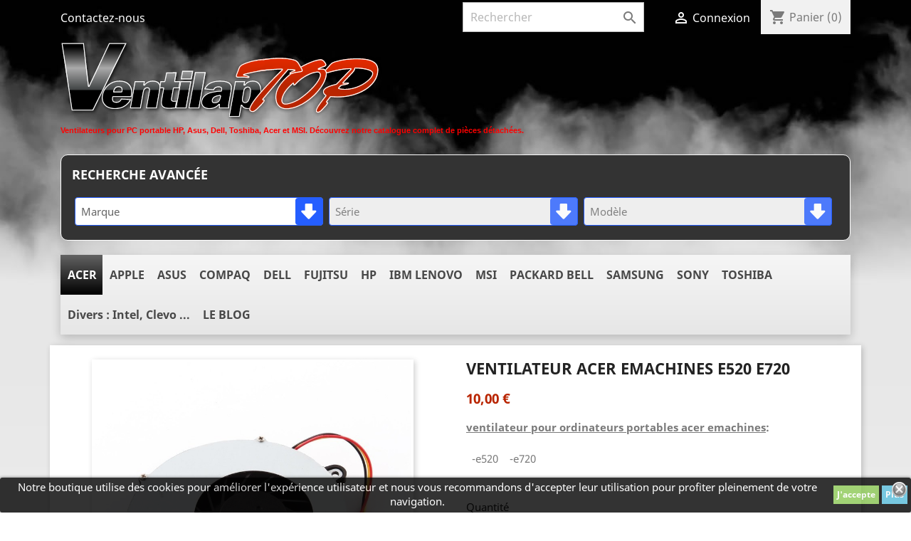

--- FILE ---
content_type: text/html; charset=utf-8
request_url: https://ventilaptop.com/seri/310-ventilateur-acer-emachines-e520-e720.html
body_size: 31948
content:
<!doctype html>
<html lang="fr">

  <head>
    
      <meta charset="utf-8">
<meta http-equiv="x-ua-compatible" content="ie=edge">


  <link rel="canonical" href="https://ventilaptop.com/seri/310-ventilateur-acer-emachines-e520-e720.html">

  <title>ventilateur de processeur acer emachines e520 e720</title>
  <meta name="description" content="Ventilateur Acer Emachines E520, E720 neuf. Solution CPU pour une réparation facile. Expédition 24h.">
  <meta name="keywords" content="ventilateur,acer,aspire,4730,neuf,cpu,fan,ventilo,AB7005MX-ED3,emanchines,4736,4935,7250,e520,g450,l500,toshiba,lenovo,ibm">
    <link rel="canonical" href="https://ventilaptop.com/seri/310-ventilateur-acer-emachines-e520-e720.html">  
      <link rel="alternate" href="https://ventilaptop.com/seri/310-ventilateur-acer-emachines-e520-e720.html" hreflang="fr-fr">  

  
    <script type="application/ld+json">
        {
            "@context": "https://schema.org",
            "@type": "OnlineStore",
            "name" : "&quot;VENTILAPTOP&quot;",
            "url" : "&quot;https:\/\/ventilaptop.com\/&quot;",
            "contactPoint": { "contactType": "Service client", "email": "admin@ventilaptop.com", "telephone": "+33662734143" }
                    }
    </script>

    <script type="application/ld+json">
        {
            "@context": "https://schema.org",
            "@type": "WebPage",
            "isPartOf": { "@type": "WebSite", "url": "&quot;https:\/\/ventilaptop.com\/&quot;", "name": "&quot;VENTILAPTOP&quot;" },
            "name": "&quot;ventilateur de processeur acer emachines e520 e720&quot;",
            "url":  "&quot;https:\/\/ventilaptop.com\/seri\/310-ventilateur-acer-emachines-e520-e720.html&quot;"
        }
    </script>

    
            <script type="application/ld+json">
            {
                "@context": "https://schema.org",
                "@type": "BreadcrumbList",
                "itemListElement": [
                        {
        "@type": "ListItem",
        "position": 1,
        "name": "Accueil", 
        "item": "https://ventilaptop.com/" 
    },    {
        "@type": "ListItem",
        "position": 2,
        "name": "Accueil", 
        "item": "https://ventilaptop.com/1-accueil" 
    },    {
        "@type": "ListItem",
        "position": 3,
        "name": "", 
        "item": "https://ventilaptop.com/7-" 
    },    {
        "@type": "ListItem",
        "position": 4,
        "name": "", 
        "item": "https://ventilaptop.com/243-" 
    },    {
        "@type": "ListItem",
        "position": 5,
        "name": "serie E", 
        "item": "https://ventilaptop.com/244-seri" 
    },    {
        "@type": "ListItem",
        "position": 6,
        "name": "ventilateur acer emachines e520 e720", 
        "item": "https://ventilaptop.com/seri/310-ventilateur-acer-emachines-e520-e720.html" 
    }                    ]
                }
        </script>
      

    <meta name="twitter:card" content="summary_large_image">
    <meta property="og:type" content="product">

  	      	<meta property="og:title" content="ventilateur de processeur acer emachines e520 e720">
      	<meta name="twitter:title" content="ventilateur de processeur acer emachines e520 e720">
  	
  	      	<meta property="og:description" content="Ventilateur Acer Emachines E520, E720 neuf. Solution CPU pour une réparation facile. Expédition 24h.">
      	<meta name="twitter:description" content="Ventilateur Acer Emachines E520, E720 neuf. Solution CPU pour une réparation facile. Expédition 24h.">
  	
  	      	<meta property="og:image" content="https://ventilaptop.com/86612-large_default/ventilateur-acer-emachines-e520-e720.jpg">
      	<meta name="twitter:image" content="https://ventilaptop.com/86612-large_default/ventilateur-acer-emachines-e520-e720.jpg">
  	
  	      	<meta property="og:url" content="https://ventilaptop.com/seri/310-ventilateur-acer-emachines-e520-e720.html">
      	<meta property="twitter:domain" content="https://ventilaptop.com/seri/310-ventilateur-acer-emachines-e520-e720.html">
  	
    <meta property="og:site_name" content="VENTILAPTOP">



  <meta name="viewport" content="width=device-width, initial-scale=1">



  <link rel="icon" type="image/vnd.microsoft.icon" href="/img/favicon.ico?1535547632">
  <link rel="shortcut icon" type="image/x-icon" href="/img/favicon.ico?1535547632">



    <link rel="stylesheet" href="https://ventilaptop.com/themes/classic/assets/cache/theme-cd986f79.css" type="text/css" media="all">




  

  <script type="text/javascript">
        var prestashop = {"cart":{"products":[],"totals":{"total":{"type":"total","label":"Total","amount":0,"value":"0,00\u00a0\u20ac"},"total_including_tax":{"type":"total","label":"Total TTC","amount":0,"value":"0,00\u00a0\u20ac"},"total_excluding_tax":{"type":"total","label":"Total :","amount":0,"value":"0,00\u00a0\u20ac"}},"subtotals":{"products":{"type":"products","label":"Sous-total","amount":0,"value":"0,00\u00a0\u20ac"},"discounts":null,"shipping":{"type":"shipping","label":"Livraison","amount":0,"value":"gratuit"},"tax":null},"products_count":0,"summary_string":"0 articles","vouchers":{"allowed":1,"added":[]},"discounts":[],"minimalPurchase":0,"minimalPurchaseRequired":""},"currency":{"name":"euro","iso_code":"EUR","iso_code_num":"978","sign":"\u20ac"},"customer":{"lastname":null,"firstname":null,"email":null,"birthday":null,"newsletter":null,"newsletter_date_add":null,"optin":null,"website":null,"company":null,"siret":null,"ape":null,"is_logged":false,"gender":{"type":null,"name":null},"addresses":[]},"language":{"name":"Fran\u00e7ais (French)","iso_code":"fr","locale":"fr-FR","language_code":"fr-fr","is_rtl":"0","date_format_lite":"d\/m\/Y","date_format_full":"d\/m\/Y H:i:s","id":2},"page":{"title":"","canonical":null,"meta":{"title":"ventilateur de processeur acer emachines e520 e720","description":"Ventilateur Acer Emachines E520, E720 neuf. Solution CPU pour une r\u00e9paration facile. Exp\u00e9dition 24h.","keywords":"ventilateur,acer,aspire,4730,neuf,cpu,fan,ventilo,AB7005MX-ED3,emanchines,4736,4935,7250,e520,g450,l500,toshiba,lenovo,ibm","robots":"index"},"page_name":"product","body_classes":{"lang-fr":true,"lang-rtl":false,"country-FR":true,"currency-EUR":true,"layout-full-width":true,"page-product":true,"tax-display-enabled":true,"product-id-310":true,"product-ventilateur acer emachines e520 e720":true,"product-id-category-244":true,"product-id-manufacturer-0":true,"product-id-supplier-0":true,"product-available-for-order":true},"admin_notifications":[]},"shop":{"name":"VENTILAPTOP","logo":"\/img\/presta-logo-1535547632.jpg","stores_icon":"\/img\/logo_stores.png","favicon":"\/img\/favicon.ico"},"urls":{"base_url":"https:\/\/ventilaptop.com\/","current_url":"https:\/\/ventilaptop.com\/seri\/310-ventilateur-acer-emachines-e520-e720.html","shop_domain_url":"https:\/\/ventilaptop.com","img_ps_url":"https:\/\/ventilaptop.com\/img\/","img_cat_url":"https:\/\/ventilaptop.com\/img\/c\/","img_lang_url":"https:\/\/ventilaptop.com\/img\/l\/","img_prod_url":"https:\/\/ventilaptop.com\/img\/p\/","img_manu_url":"https:\/\/ventilaptop.com\/img\/m\/","img_sup_url":"https:\/\/ventilaptop.com\/img\/su\/","img_ship_url":"https:\/\/ventilaptop.com\/img\/s\/","img_store_url":"https:\/\/ventilaptop.com\/img\/st\/","img_col_url":"https:\/\/ventilaptop.com\/img\/co\/","img_url":"https:\/\/ventilaptop.com\/themes\/classic\/assets\/img\/","css_url":"https:\/\/ventilaptop.com\/themes\/classic\/assets\/css\/","js_url":"https:\/\/ventilaptop.com\/themes\/classic\/assets\/js\/","pic_url":"https:\/\/ventilaptop.com\/upload\/","pages":{"address":"https:\/\/ventilaptop.com\/adresse","addresses":"https:\/\/ventilaptop.com\/adresses","authentication":"https:\/\/ventilaptop.com\/connexion","cart":"https:\/\/ventilaptop.com\/panier","category":"https:\/\/ventilaptop.com\/index.php?controller=category","cms":"https:\/\/ventilaptop.com\/index.php?controller=cms","contact":"https:\/\/ventilaptop.com\/nous-contacter","discount":"https:\/\/ventilaptop.com\/reduction","guest_tracking":"https:\/\/ventilaptop.com\/suivi-commande-invite","history":"https:\/\/ventilaptop.com\/historique-commandes","identity":"https:\/\/ventilaptop.com\/identite","index":"https:\/\/ventilaptop.com\/","my_account":"https:\/\/ventilaptop.com\/mon-compte","order_confirmation":"https:\/\/ventilaptop.com\/confirmation-commande","order_detail":"https:\/\/ventilaptop.com\/index.php?controller=order-detail","order_follow":"https:\/\/ventilaptop.com\/suivi-commande","order":"https:\/\/ventilaptop.com\/commande","order_return":"https:\/\/ventilaptop.com\/index.php?controller=order-return","order_slip":"https:\/\/ventilaptop.com\/avoirs","pagenotfound":"https:\/\/ventilaptop.com\/page-introuvable","password":"https:\/\/ventilaptop.com\/recuperation-mot-de-passe","pdf_invoice":"https:\/\/ventilaptop.com\/index.php?controller=pdf-invoice","pdf_order_return":"https:\/\/ventilaptop.com\/index.php?controller=pdf-order-return","pdf_order_slip":"https:\/\/ventilaptop.com\/index.php?controller=pdf-order-slip","prices_drop":"https:\/\/ventilaptop.com\/promotions","product":"https:\/\/ventilaptop.com\/index.php?controller=product","search":"https:\/\/ventilaptop.com\/recherche","sitemap":"https:\/\/ventilaptop.com\/plan-site","stores":"https:\/\/ventilaptop.com\/magasins","supplier":"https:\/\/ventilaptop.com\/fournisseur","register":"https:\/\/ventilaptop.com\/connexion?create_account=1","order_login":"https:\/\/ventilaptop.com\/commande?login=1"},"alternative_langs":{"fr-fr":"https:\/\/ventilaptop.com\/seri\/310-ventilateur-acer-emachines-e520-e720.html"},"theme_assets":"\/themes\/classic\/assets\/","actions":{"logout":"https:\/\/ventilaptop.com\/?mylogout="},"no_picture_image":{"bySize":{"small_default":{"url":"https:\/\/ventilaptop.com\/img\/p\/fr-default-small_default.jpg","width":98,"height":98},"cart_default":{"url":"https:\/\/ventilaptop.com\/img\/p\/fr-default-cart_default.jpg","width":125,"height":125},"home_default":{"url":"https:\/\/ventilaptop.com\/img\/p\/fr-default-home_default.jpg","width":250,"height":250},"medium_default":{"url":"https:\/\/ventilaptop.com\/img\/p\/fr-default-medium_default.jpg","width":452,"height":452},"large_default":{"url":"https:\/\/ventilaptop.com\/img\/p\/fr-default-large_default.jpg","width":800,"height":800}},"small":{"url":"https:\/\/ventilaptop.com\/img\/p\/fr-default-small_default.jpg","width":98,"height":98},"medium":{"url":"https:\/\/ventilaptop.com\/img\/p\/fr-default-home_default.jpg","width":250,"height":250},"large":{"url":"https:\/\/ventilaptop.com\/img\/p\/fr-default-large_default.jpg","width":800,"height":800},"legend":""}},"configuration":{"display_taxes_label":true,"is_catalog":false,"show_prices":true,"opt_in":{"partner":true},"quantity_discount":{"type":"discount","label":"Remise"},"voucher_enabled":1,"return_enabled":0},"field_required":[],"breadcrumb":{"links":[{"title":"Accueil","url":"https:\/\/ventilaptop.com\/"},{"title":"Accueil","url":"https:\/\/ventilaptop.com\/1-accueil"},{"title":"","url":"https:\/\/ventilaptop.com\/7-"},{"title":"","url":"https:\/\/ventilaptop.com\/243-"},{"title":"serie E","url":"https:\/\/ventilaptop.com\/244-seri"},{"title":"ventilateur acer emachines e520 e720","url":"https:\/\/ventilaptop.com\/seri\/310-ventilateur-acer-emachines-e520-e720.html"}],"count":6},"link":{"protocol_link":"https:\/\/","protocol_content":"https:\/\/"},"time":1769663200,"static_token":"557c5f878de5be1ff4f0ac85750fd04e","token":"de2866f91a04273c755340b06dd54a95"};
      </script>



  <style>
	.lgcookieslaw_banner {
		display: table;
		width:100%;
		position:fixed;
		left:0;
		repeat-x scroll left top;
		background: #000000;
		border-color: #000000;
		border-left: 1px solid #000000;
		border-radius: 3px 3px 3px 3px;
		border-right: 1px solid #000000;
		color: #FFFFFF !important;
		z-index: 99999;
		border-style: solid;
		border-width: 1px;
		margin: 0;
		outline: medium none;
		text-align: center;
		vertical-align: middle;
		text-shadow: 0 0 0 0;
		-webkit-box-shadow: 0px 1px 5px 0px #000000;
		-moz-box-shadow:    0px 1px 5px 0px #000000;
		box-shadow:         0px 1px 5px 0px #000000;
		font-size: 12px;
	
		bottom:0;;
		opacity:0.8;
	
	}

	.lgcookieslaw_banner > form
	{
		position:relative;
	}

	.lgcookieslaw_banner span.lgcookieslaw_btn
	{
		border-color: #8BC954 !important;
		background: #8BC954 !important;
		color: #FFFFFF !important;
		text-align: center;
		margin: 5px 0px 5px 0px;
		padding: 5px 5px;
		display: inline-block;
		border: 0;
		font-weight: bold;
		height: 26px;
		line-height: 16px;
		width: auto;
		font-size: 12px;
		cursor: pointer;
	}

	.lgcookieslaw_banner span:hover.lgcookieslaw_btn
	{
		moz-opacity:0.85;
		opacity: 0.85;
		filter: alpha(opacity=85);
	}

	.lgcookieslaw_banner a.lgcookieslaw_btn
	{
		border-color: #5BC0DE;
		background: #5BC0DE;
		color: #FFFFFF !important;
		margin: 5px 0px 5px 0px;
		text-align: center;
		padding: 5px 5px;
		display: inline-block;
		border: 0;
		font-weight: bold;
		height: 26px;
		line-height: 16px;
		width: auto;
		font-size: 12px;
	}

	@media (max-width: 768px) {
		.lgcookieslaw_banner span.lgcookieslaw_btn,
		.lgcookieslaw_banner a.lgcookieslaw_btn {
			height: auto;
		}
	}

	.lgcookieslaw_banner a:hover.lgcookieslaw_btn
	{
		border-color: #5BC0DE;
		background: #5BC0DE;
		color: #FFFFFF !important;
		moz-opacity:0.85;
		opacity: 0.85;
		filter: alpha(opacity=85);
	}

	.lgcookieslaw_close_banner_btn
	{
		cursor:pointer;
		height:21px;
		max-width:21px;
		width:21px;
	}

	.lgcookieslaw_container {
		display:table;
		margin: 0 auto;
	}

	.lgcookieslaw_button_container {
		display:table-cell;
		padding:0px;
		vertical-align: middle;
	}

	.lgcookieslaw_button_container div{
		display:table-cell;
		padding: 0px 4px 0px 0px;
		vertical-align: middle;
	}

	.lgcookieslaw_message {
		display:table-cell;
		font-size: 12px;
		padding:2px 5px 5px 5px;
		vertical-align: middle;
	}

	.lgcookieslaw_message p {
		margin: 0;
		color: #FFFFFF !important;
	}

	.lgcookieslaw_btn-close {
		position:absolute;
		right:5px;
		top:5px;
	}
</style>

<script type="text/javascript">
    function closeinfo()
    {
        var obj = document.getElementById("lgcookieslaw_banner");
        obj.style.display = 'none';
        setCookie("__lglaw", 1, 31536000);
    }

    function setCookie(cname, cvalue, exdays) {
        var d = new Date();
        d.setTime(d.getTime() + (exdays*1000));
        var expires = "expires="+ d.toUTCString();
        document.cookie = cname + "=" + cvalue + ";" + expires + ";path=/";
    }

    function ready(fn) {
        if (document.attachEvent ? document.readyState === "complete" : document.readyState !== "loading"){
            fn();
        } else {
            document.addEventListener('DOMContentLoaded', fn);
        }
    }

    ready(function(){
        var banner = document.getElementById("lgcookieslaw_accept");
        if( banner != null ) {
            banner.addEventListener("click", function () {
                closeinfo();
            });
        }
    });
</script>

<style>
/*
* Main div of search block
*/
.sp-top-column, .sp-top-top, .sp-nav-full-width, .sp-footer-before {
	float: left;
	clear:both;
}
#sp-middlehome {
	float: left;
	position: relative;
}
.searchplus-home, .searchplus-column {
	width:100%;
	border:1px solid #ffffff;
	background-color: #333;
	-webkit-border-radius:10px !important;
	-moz-border-radius:10px !important;
	border-radius:10px !important;
	margin-top:10px;
	margin-bottom:10px;
	margin-left:0px;
	padding-left: 15px;
	padding-right: 15px;
	padding-top: 15px;
	padding-bottom: 5px;
	}
#searchprodplus .clear-both {
	clear:both;
}

/* Short description */
#searchprodplus .searchplus_short_desc {
	margin-top:15px;
	box-sizing: border-box;
   	-moz-box-sizing: border-box;
   	-webkit-box-sizing: border-box;
	clear:both;
	font-size: 15px !important;
	/*border: 1px solid #255eff;*/
	color: #666666;
	-webkit-border-radius:4px !important;
	-moz-border-radius:4px !important;
	border-radius:4px !important;
	text-align: left;
}
#searchprodplus .label-separator {
	font-size: 14px !important;
	color: #666666;
}

/*
* CSS for Input Field
*/
#searchprodplus input#search_query_plus {
	font-size: 15px !important;
	width:96%;
	height:40px;
	padding-left: 4px;
	padding-right: 0px;
	padding-top: 6px;
	padding-bottom: 6px;
	border:1px solid #ffffff;
	-webkit-border-radius:4px !important;
	-moz-border-radius:4px !important;
	border-radius:4px !important;
}

/*
* Filters Width: Dropdown-lists and Input fields
*/
#searchprodplus .form-row-home {
	width: 32.4%;
}
#searchprodplus .buttons-container-plus {
	width: 100%;
}

@media (max-width: 1200px) {
	#searchprodplus .form-row-home {
		width: 32.3%;
	}
    	#searchprodplus .buttons-container-plus {
		width: 99.5%;
	}
	}

/*
* Styles for Buttons
*/
#searchprodplus .btn-searchplus {
	-webkit-border-radius: 5px;
	-moz-border-radius: 5px;
	border-radius: 5px;
	color: #000000;
	font-size: 16px;
	padding: 6px 5px 6px 5px;
	border: 1px solid #bc0a00;
	background-color: #bc0a00;
}
#searchprodplus .btn-searchplus, #searchprodplus .reset-btnplus {
	height: 41px;
}
#searchprodplus .form-row-column .reset-btnplus .reset-hidden {
	display:none;
}

#searchprodplus .btn-searchplus:hover, #searchprodplus .btn-searchplus:focus,
#searchprodplus .btn-searchplus:active, #searchprodplus .btn-searchplus.active {
	color: #000000;
	background: #9c1c00;
}
#searchprodplus .reset-btnplus {
	display:inline-block;
	padding-left:5px;
	padding-right:5px;
	margin-bottom:0;
	text-align:center;
	vertical-align:middle;
	line-height:2.33333;
	-webkit-user-select:none;
	-moz-user-select:none;
	-ms-user-select:none;
	user-select:none;
	text-decoration: none;
	box-sizing: border-box;
   	-moz-box-sizing: border-box;
   	-webkit-box-sizing: border-box;
	font-size:12px;
	color: #6c6c89;
	background-color: #eaeaea;
	border: 1px solid #000000;
	border-radius: 6px;
	-webkit-border-radius: 6px;
	-moz-border-radius: 6px;
}
#searchprodplus .btn-searchplus i {
	width:28px;
}
#searchprodplus .loader-progress {
	-webkit-animation:fa-spin 2s infinite linear;
	animation:fa-spin 2s infinite linear;
}

/*
* If Modern theme
*/
	#searchprodplus .reset-btnplus:after {
		background: #000000;
		border-radius: 5px;
	}
	#searchprodplus a.reset-btnplus:hover {
		color:#FFF;
		background-color:#000000;
	}

#searchprodplus .buttons-col {
	text-align:right;
	margin-top:15px
}
#searchprodplus .dISABLEd {
	cursor:not-allowed;
	pointer-events:none;
	opacity:0.35;
	filter:alpha(opacity=65);
	-webkit-box-shadow:none;
	box-shadow:none
}

/*
* DYNAMIC CSS Styles for classic theme
*/

/*
* DYNAMIC CSS Styles for elegance theme
*/
			/* IF modern THEME*/
			#searchprodplus .select2-container.select2-container--disabled .selection .select2-selection--single {
			border-color:#255eff; 
		}
		#searchprodplus .select2-container.select2-container--disabled .selection .select2-selection__arrow {
			background-color:#255eff; 
		}
		#searchprodplus .form-row-home .select2-container .selection .select2-selection--single,
		#searchprodplus .form-row-column .select2-container .selection .select2-selection--single {
			border-color:#255eff;
		}
		#searchprodplus .form-row-home .select2-container .selection .select2-selection__arrow, 
		#searchprodplus .form-row-column .select2-container .selection .select2-selection__arrow {
			background-color:#255eff;
		}
		#searchprodplus .select2-container.selected .select2-selection--single { /* Highlight CSS */
			border-color:#bc0a00 !important;
		}
		#searchprodplus .select2-container.selected .select2-selection--single .select2-selection__arrow { /* Highlight CSS */
			background-color:#bc0a00;
		}
		#searchprodplus .select2-container.selected .select2-selection--single span { /* Highlight CSS */
			color:#666666;
		}
		#searchprodplus .select2-container--default .select2-selection--single { /*, #searchprodplus .select2-container--default .select2-selection--multiple*/
			border-width:1px;
			background-color:#ffffff;
			-webkit-border-radius:4px !important;
			-moz-border-radius:4px !important;
			border-radius:4px !important;
		}
		#searchprodplus .select2-container .select2-selection--single span, #searchprodplus .form-controls-plus .ms-choice > span {
			font-size: 15px;
			color: #666666;
					}
		#searchprodplus .form-controls-plus .form-row-home .ms-choice { /* for homepage */
			height:40px;
		}
		#searchprodplus .select2-container .select2-selection--single .select2-selection__arrow {
			border-bottom-left-radius:4px;
			border-top-left-radius:4px;
		}
		/*
		* Multiple select
		*/
			
	#searchprodplus .form-controls-plus .buttons-plus {
		float:left;
		text-align:left;
		margin-right:0;
		margin-left:0;
		border:none;
		background:none;
		padding-left:0px;
		margin-bottom:10px;
	}
			#searchprodplus input#search_query_plus {
			width:100%;
		}
	
		@media all and (min-width:750px) and (max-width: 990px) {
		#searchprodplus .form-controls-plus .form-row-home {
			width: 24%;
			margin-left:2px;
		}
	}
	@media only screen and (max-width: 749px) {
		#searchprodplus .form-controls-plus .buttons-plus {
			text-align:center;
		}
		#searchprodplus .form-controls-plus .form-row-home {
			width: 100%;
			margin-left:0;
		}
	}

/*
* Title & color of Module Block title
*/
.searchplus-home h3, .searchplus-column h3 {
	padding-top:0;
	margin-top:0;
}
.searchplus-home .page-subheading, .searchplus-column .page-subheading {
	font-size: 18px;
	color: #ffffff;
	border-bottom: 0px solid #d6d4d4;
	}


@media (min-width: 768px) {
	.header-top .col-md-10 {
		width: 100%;
	}
	.header-top .menu {
		margin-top: 20px;
	}
}
</style>

	<!-- MODULE PM_AdvancedTopMenu || Presta-Module.com -->
<!--[if lt IE 8]>
<script type="text/javascript" src="https://ventilaptop.com/modules/pm_advancedtopmenu/js/pm_advancedtopmenuiefix.js"></script>
<![endif]-->
<script type="text/javascript">
		var adtm_isToggleMode = false;
		var adtm_menuHamburgerSelector = "#menu-icon, .menu-icon";
</script>
<!-- /MODULE PM_AdvancedTopMenu || Presta-Module.com -->



    
  <meta property="og:type" content="product">
  <meta property="og:url" content="https://ventilaptop.com/seri/310-ventilateur-acer-emachines-e520-e720.html">
  <meta property="og:title" content="ventilateur de processeur acer emachines e520 e720">
  <meta property="og:site_name" content="VENTILAPTOP">
  <meta property="og:description" content="Ventilateur Acer Emachines E520, E720 neuf. Solution CPU pour une réparation facile. Expédition 24h.">
  <meta property="og:image" content="https://ventilaptop.com/86612-large_default/ventilateur-acer-emachines-e520-e720.jpg">
  <meta property="product:pretax_price:amount" content="10">
  <meta property="product:pretax_price:currency" content="EUR">
  <meta property="product:price:amount" content="10">
  <meta property="product:price:currency" content="EUR">
    <meta property="product:weight:value" content="0.500000">
  <meta property="product:weight:units" content="kg">
  
  </head>

  <body id="product" class="lang-fr country-fr currency-eur layout-full-width page-product tax-display-enabled product-id-310 product-ventilateur-acer-emachines-e520-e720 product-id-category-244 product-id-manufacturer-0 product-id-supplier-0 product-available-for-order">

    
      
    

    <main>
      
              

      <header id="header">
        
          
  <div class="header-banner">
    
  </div>



  <nav class="header-nav">
    <div class="container">
      <div class="row">
        <div class="hidden-sm-down">
          <div class="col-md-5 col-xs-12">
            <div id="_desktop_contact_link">
  <div id="contact-link">
          <a href="https://ventilaptop.com/nous-contacter">Contactez-nous</a>
      </div>
</div>

          </div>
          <div class="col-md-7 right-nav">
              <!-- Block search module TOP -->
<div id="search_widget" class="search-widget" data-search-controller-url="//ventilaptop.com/recherche">
	<form method="get" action="//ventilaptop.com/recherche">
		<input type="hidden" name="controller" value="search">
		<input type="text" name="s" value="" placeholder="Rechercher" aria-label="Rechercher">
		<button type="submit">
			<i class="material-icons search">&#xE8B6;</i>
      <span class="hidden-xl-down">Rechercher</span>
		</button>
	</form>
</div>
<!-- /Block search module TOP -->
<div id="_desktop_user_info">
  <div class="user-info">
          <a
        href="https://ventilaptop.com/mon-compte"
        title="Identifiez-vous"
        rel="nofollow"
      >
        <i class="material-icons">&#xE7FF;</i>
        <span class="hidden-sm-down">Connexion</span>
      </a>
      </div>
</div>
<div id="_desktop_cart">
  <div class="blockcart cart-preview inactive" data-refresh-url="//ventilaptop.com/module/ps_shoppingcart/ajax">
    <div class="header">
              <i class="material-icons shopping-cart">shopping_cart</i>
        <span class="hidden-sm-down">Panier</span>
        <span class="cart-products-count">(0)</span>
          </div>
  </div>
</div>

          </div>
        </div>
        <div class="hidden-md-up text-sm-center mobile">
          <div class="float-xs-left" id="menu-icon">
            <i class="material-icons d-inline">&#xE5D2;</i>
          </div>
          <div class="float-xs-right" id="_mobile_cart"></div>
          <div class="float-xs-right" id="_mobile_user_info"></div>
          <div class="top-logo" id="_mobile_logo"></div>
          <div class="clearfix"></div>
        </div>
      </div>
    </div>
  </nav>



  <div class="header-top">
    <div class="container">
       <div class="row">
        <div class="col-md-2 hidden-sm-down" id="_desktop_logo">
                            <a href="https://ventilaptop.com/">
                  <img class="logo img-responsive" src="/img/presta-logo-1535547632.jpg" alt="VENTILAPTOP">
                </a>
                    </div>
        <div class="col-md-10 col-sm-12 position-static">
          <p class="MsoNormal"><b><span style="font-size: 8.5pt; line-height: 107%; font-family: 'Verdana',sans-serif; color: red;">Ventilateurs pour PC portable HP, Asus, Dell, Toshiba, Acer et MSI. Découvrez notre catalogue complet de pièces détachées.</span></b><span style="color: red;"><o:p></o:p></span></p>
<h1></h1><div id="lgcookieslaw_banner" class="lgcookieslaw_banner">
					<div class="lgcookieslaw_container">
						<div class="lgcookieslaw_message"><p>Notre boutique utilise des cookies pour améliorer l'expérience utilisateur et nous vous recommandons d'accepter leur utilisation pour profiter pleinement de votre navigation.</p></div>
							<div class="lgcookieslaw_button_container">
					<div>
												<span id="lgcookieslaw_accept" class="lgcookieslaw_btn">J&#039;accepte</span>
					</div>
					<div>
						<a id="lgcookieslaw_info" class="lgcookieslaw_btn"  target="_blank"  href="https://ventilaptop.com/content/7-politique-de-protection-des-donnees-personnelles" >
							Plus
						</a>
					</div>
				</div>
					</div>
							<div id="lgcookieslaw_close" class="lgcookieslaw_btn-close">
				<img src="/modules/lgcookieslaw/views/img/close.png" alt="close" class="lgcookieslaw_close_banner_btn" onclick="closeinfo();">
			</div>
			</div>
<link rel="stylesheet" href="/modules/wksearchplus/views/css/wksearchplus_dynamic.css" type="text/css" media="all">
<div id="WKOutputForm">
	<script type="text/javascript">
				var AJAX_URL = '/modules/wksearchplus/wksearchplus-ajax.php';
		var translations = new Array();
		translations['in_progress'] = 'Chargement...';
		translations['choose_attribute'] = 'Choisir';
		translations['choose_features'] = 'Choisir';
		translations['all_selected'] = 'Tous sélectionnés';
		translations['no_matches_found'] = 'Aucune correspondance trouvée';
		translations['of'] = 'de';
		translations['attributes_selected'] = 'attributs sélectionnés';
		translations['features_selected'] = 'valeurs sélectionnées';
		translations['no_result'] = 'Aucun résultat n\'a été trouvé pour votre recherche';
	
		var show_attributes = 0;
		var how_show_attributes = 'separated';
		var show_features = 1;
		var how_show_features = 'separated';
		var store_filters = 0;
		var max_levels = 3;
	
			</script>

                <div class="sp-top-top searchplus-home">

        
               <div class="selector-inner-plus">
             <div class="content-inner-plus">
                        	<h3 class="page-subheading" style="text-align:left">Recherche avancée</h3>
                
        	
    <form method="GET" action="" id="searchprodplus">
  <div class="form-controls-plus modern">
    
    
	                <div class="form-row-home highlight">
            <span class="before-field">1</span>
            <select class="select form-controlplus highlight" id="cat_id_1" name="cat_id_1">
              <option value="" selected="selected">Marque</option>
                          <option value="34">ACER</option>
                          <option value="446">APPLE</option>
                          <option value="312">ASUS</option>
                          <option value="2544">BENQ</option>
                          <option value="3543">CLEVO</option>
                          <option value="258">COMPAQ</option>
                          <option value="559">DELL</option>
                          <option value="971">FUJITSU</option>
                          <option value="2018">GATEWAY</option>
                          <option value="124">HP</option>
                          <option value="121">IBM LENOVO</option>
                          <option value="3791">INTEL</option>
                          <option value="3273">LENOVO</option>
                          <option value="2999">MSI</option>
                          <option value="378">PACKARD BELL</option>
                          <option value="952">SAMSUNG</option>
                          <option value="131">SONY</option>
                          <option value="3569">TERRA MOBILE</option>
                          <option value="402">TOSHIBA</option>
                        </select>
        </div>

                                <div class="form-row-home" id="form-row-2">
                <span class="before-field">2</span>
                <select class="select form-controlplus" id="cat_id_2" name="cat_id_2" disabled="disabled">
                                    <option value="" selected="selected">Série</option>
                                </select>
            </div>
                        <div class="form-row-home" id="form-row-3">
                <span class="before-field">3</span>
                <select class="select form-controlplus" id="cat_id_3" name="cat_id_3" disabled="disabled">
                                    <option value="" selected="selected">Modèle</option>
                                </select>
            </div>
                            	

	    
	    
	    
	    
    
    

	    <div class="form-row-home buttons-container-plus buttons-plus">
						            </div>

    <div class="clear-both"></div>

    <script type="text/javascript">
	var result_container = 'main';
// Usefull mostly in homepage (when these vars are not defined)
var resetURL = window.location.href; // to go back when reset button clicked

ajaxSearchQueries = new Array();
var p = ''; // PAGINATION: p -> global page number definition
var loadCats = ''; // If action is loading categories in dropdown list

function ajaxPreSearchProductsPlus(p) 
{
	// PAGINATION : define number page
	p = typeof p !== 'undefined' ?  p : ''; // PAGINATION : define number page
	loadCats = ''; // don't load options cats in next dropdown list

	var no_cat_dropdown = false;
	// If no step by step system search used
	if (max_levels == 0) {
		no_cat_dropdown = true;
	}
	// Usefull for "only when you reach the last dropdown list" mode
	for (var i = max_levels; i >= 1; i--) {
		// try to search by category
		var value = $('#cat_id_'+i).val();

		if (value != '' && typeof value !== 'undefined') {
			ajaxSearchProductsPlus(i);
			no_cat_dropdown = false;
			break;
		} else {
			no_cat_dropdown = true;
		}
	}
	if (no_cat_dropdown) {
		ajaxSearchProductsPlus(1);
	}
}

function ajaxSearchProductsPlus(current_level, loadCats)
{
	var stock = $('#searchprodplus input[type=checkbox][name=productsInStock]:checked').attr('value');
	var text = $('#searchprodplus #search_query_plus').val();

	var cat_id_1 = '';
	if ($('#searchprodplus select[name=cat_id_1]').length > 0) {
		cat_id_1 = $('#searchprodplus select[name=cat_id_1]').val();
	}

	// PAGINATION: if SORT list is changed
	if ($('.selectProductSort').length && $('.selectProductSort').val()) {
		if ($('.selectProductSort').val().search(/orderby=/) > 0) {
			// Old ordering working
			var splitData = [
				$('.selectProductSort').val().match(/orderby=(\w*)/)[1],
				$('.selectProductSort').val().match(/orderway=(\w*)/)[1]
			];
		} else {
			// New working for default theme 1.4 and theme 1.5
			var splitData = $('.selectProductSort').val().split(':');
		}
		var orderby  = splitData[0];
		var orderway = splitData[1];
	} else {
		var orderby  = $('input[id=orderby]').val();
		var orderway = $('input[id=orderway]').val();
	}
	// END PAGINATION

	// A T T R I B U T E S   D I S P L A Y
	var datattributes = '';
    
	// F E A T U R E S   D I S P L A Y
	var datafeatures = '';
    
	// M A N U F A C T U R E R   O P T I O N
	var databrand = '';
	var brand_id = $('#searchprodplus #brand_id').val();
	if (typeof brand_id != 'undefined') {
		databrand = '&brand_id='+brand_id;
	} else {
		brand_id = '';
	}

	// C A T E G O R Y   F I L T E R   O P T I O N
	var dateCategoryFilter = '';
	var categoryFilter = $('#searchprodplus #categoryFilter').val();
	if (typeof categoryFilter != 'undefined') {
		dateCategoryFilter = '&categoryFilter='+categoryFilter;
	} else {
		categoryFilter = '';
	}

	// S T O C K   O P T I O N
	var datastock = '';
	if (typeof stock != 'undefined') {
		datastock = '&productsInStock='+stock;
	} else {
		stock = '';
	}

	// C U R R E N T   C A T E G O R Y   (T O  F I L T E R   B Y   S T O R E D   C O O K I E) 
	current_category = '';
	if ($('#searchprodplus .current_category').length > 0) {
		current_category = '&current_category='+$('#searchprodplus .current_category').val();
	}

	// R E S E T   N E X T   C A T E G O R I E S   D R O P D O W N   L I S T (S)  V A L U E S
	var target_cat = current_level + 1;
	var sel_category = $('#searchprodplus #cat_id_'+current_level).val();

	if (typeof(markComboboxAsSelected) == 'function') { // For Modern style
		markComboboxAsSelected();
	}

	var reset_cookies = 0;
	if (typeof loadCats !== 'undefined' && loadCats == 'load') {
		if (typeof sel_category !== 'undefined' && sel_category == '' && onclickedbtn == 0) {
			resetNextDropDownsList(current_level, max_levels);
			if ($('#searchprodplus #is_ajax_on_every').val() != 0) {
				return false;
			}
			reset_cookies = 1;
		} else {
			if ($('#searchprodplus #is_ajax_on_every').val() == 0 && sel_category) {
				resetNextDropDownsList(current_level, max_levels);
				reset_cookies = 1;
			}
			if ($('#searchprodplus #is_ajax_on_every').val() == 0 && store_filters) {
				onclickedbtn = 1;
			}
			if (onclickedbtn == 0) {
				resetNextDropDownsList(current_level, max_levels);
				reset_cookies = 1;
			}
		}
	}

	// C A T E G O R I E S   D R O P D O W N   L I S T (S)  V A L U E S
	var cat_id = pickUpCatsIds(true);	

	// I F   B U T T O N   S E A R C H
	if (onclickedbtn == 1) {
		queryOnclickedbtn = '&onClickedBtn=1';
	} else {
		queryOnclickedbtn = '';
	}
	/********************************************************************/

	
	var n = '';
	
	if (cat_id.length > 0 || (typeof stock != 'undefined') || (typeof brand_id != 'undefined') || (typeof text != 'undefined' && text.length > 3) || groups || features) {
		if (typeof text == 'undefined') {
			text = '';
		}
		stopAjaxSearchQueries();

		// Clean Ajax URL to prevent &amp;
		var url_ajax = 'https://ventilaptop.com/trouver-produits';
		url_ajax = url_ajax.replace('&amp;', '&').replace('&amp;', '&')+'?';

		ajaxSearchQuery = $.ajax({
			url:url_ajax+$("#searchprodplus select[name^='cat_id_']").serialize()+'&word_search='+text+datastock+databrand+dateCategoryFilter+datattributes+datafeatures+queryOnclickedbtn+n+p+current_category+'&from-xhr',
			data: {
				ajaxSearch: 1,
				cat_id: (cat_id.length > 0 ? cat_id.join(',') : ''),
				level: current_level,
				orderby: orderby,
				orderway: orderway,
				reset_cookies: reset_cookies,
			},
			beforeSend: function() {
				 // only when you reach the last dropdown list
					if (current_level == max_levels) {
						showLoader();
						if ($('#searchprodplus #onclickedbtn').length > 0) {
							$('#searchprodplus #onclickedbtn').removeClass('dISABLEd');
						}
					}
								// Load "loading in progress" text in next category dropdown list
				if (typeof loadCats !== 'undefined' && loadCats == 'load') {
					if (typeof(toggleArrowSpinner) == 'function') { // For Modern style
						toggleArrowSpinner('#searchprodplus #cat_id_'+target_cat);
					}
					$('#searchprodplus #cat_id_'+target_cat).html('<option value="">'+trans['in_progress']+'</option>');
				}
			},
			dataType: 'json',
			type: 'GET',
			headers: { 'cache-control': 'no-cache' },
			//async: false,
			cache: false,
			success: function(data) {
				if (data.ajax_redirect && data.category_redirect) {
					location.href = data.category_redirect;
				}

				if ($('#searchprodplus #is_ajax_on_every').val() == 1 && current_level != max_levels) {
					if ($('#searchprodplus #onclickedbtn').length > 0) {
						$('#searchprodplus #onclickedbtn').addClass('dISABLEd');
					}
				}

				// PAGINATION : SHOW OPTION -> Change number items per page
				// ONLY FOR PS < 1.7
								// END PAGINATION

				
				if (cat_id.length > 0 || (typeof stock != 'undefined') || (typeof brand_id != 'undefined') || (typeof text != 'undefined' && text.length > 3) || groups || features) {
					// Displaying products if last dropdown list is reached
											if (data.reached_level == max_levels) {
							hideLoader();
															updateProductListFromSearch(data);
													} else {
							if ($('#searchprodplus #onclickedbtn').length > 0) {
								$('#searchprodplus #onclickedbtn').addClass('dISABLEd');
							}
						}
					// Displaying products on each dropdown list change
					
					// Load categories/widgets options for dropdown list
					/***************************************************/
					if (data.options_cats != '' && typeof loadCats !== 'undefined' && loadCats == 'load') {
						if (sel_category > 0) {
							if (typeof(toggleArrowSpinner) == 'function') { // For Modern style
								toggleArrowSpinner('#searchprodplus #cat_id_'+target_cat);
							}
							$('#searchprodplus #cat_id_'+target_cat).prop('disabled', false);
						}
						$('#searchprodplus #cat_id_'+target_cat).html(data.options_cats);
						if ($('#searchprodplus #form-row-'+target_cat).length > 0) {
							$('#searchprodplus #form-row-'+target_cat).addClass('highlight');
						}
						$('#searchprodplus #cat_id_'+target_cat).addClass('highlight');
					}

					// Load Related Features|Attributes (dropdown lists options) if option is enabled
					/***************************************************/
					if ($('#searchprodplus #load_related').length > 0 && $('#searchprodplus #load_related').val() && typeof loadCats !== 'undefined') {
												features = data.related_data.features;
						//console.log(features);
						loadRelatedDataInComboboxes(features, 'feature', 'separated')
																	}
					/***************************************************/

					// Submit Button Override
											if (data.reached_level == max_levels) {
							scrollToTarget(result_container);
						}
						onclickedbtn = 0;
					
					$('.product_list, #products').css('opacity', '1'); // restore opacity
					if (typeof $.browser !== 'undefined' && $.browser.msie) { // Fix bug with IE8 and aliasing
						$('.product_list, #products').css('filter', '');
					}

					// ONLY FOR PS < 1.7
										return false;

				} else {
					tryToCloseAjaxSearch();
				}
			}
		});
		ajaxSearchQueries.push(ajaxSearchQuery);
	} else {
		tryToCloseAjaxSearch();
	}
}

/*
 * PAGINATION: If show all products, Hide Show Option Select 
*/
function hideShowSelect(nbProducts, nbAskedProducts)
{
	if (nbProducts == nbAskedProducts) {
		$('#searchPlusResult div.clearfix.selector1').hide();
	}
}

function tryToCloseAjaxSearch()
{
	if ($('#old_'+result_container).length > 0)	{
		$('#'+result_container).remove();
		$('#old_'+result_container).attr('id', result_container);
		$('#'+result_container).show();
		return false;
	}
}

function stopAjaxSearchQueries()
{
	for (i = 0; i < ajaxSearchQueries.length; i++) {
		ajaxSearchQueries[i].abort();
	}
	ajaxSearchQueries = new Array();
}

/*
 * AJAX RESULT CONTAINER FOR PS 1.7 
*/
function updateProductListFromSearch(responseText)
{
	$('.card-block').hide();
	// Allow to "not" replace rendered products in case we only want facets to be updated
	if (responseText.rendered_products_top == null) {
		responseText.rendered_products_top = function() { return $(this) };
	}
	var withProduct = true;
	if (responseText.rendered_products == null) {
		withProduct = false;
		responseText.without_products = true;
		responseText.rendered_products = function() { return $(this) };
	} else {
		responseText.without_products = false;
	}
	if (responseText.rendered_products_bottom == null) {
		responseText.rendered_products_bottom = function() { return $(this) };
	}

	if ($('#js-product-list').size() == 0 && withProduct) {
		$('#resetHidden').replaceWith('');
					$('#'+result_container).prepend('<section id="products"><div id="js-product-list-top" /><div id="js-product-list" /><div id="js-product-list-bottom /"></section>');
			}

	if (responseText.remind_selection) {
		// Check if #js-active-search-filters exists
		if (withProduct && $('#js-active-search-filters').size() == 0 && $('#js-product-list-top').size() > 0) {
			// Add this missing div first
			$('#js-product-list-top').parent().prepend('<div id="js-active-search-filters"></div>');
		}
	} else {
		$('#js-active-search-filters').remove();
	}

	prestashop.emit('updateProductList', responseText);

	// If no products found
	if (!withProduct) {
		var msg_not_found = showNoResultMessage(true);
					$('#'+result_container).html(msg_not_found);
			}
}

function replaceWithOldContainer(html) 
{
	tryToCloseAjaxSearch();
	var class_container = style_container = '';
	if (typeof $('#'+result_container).attr('class') != 'undefined') {
		class_container = $('#'+result_container).attr('class');
	}
	if (typeof $('#'+result_container).attr('style') != 'undefined') {
		style_container = $('#'+result_container).attr('style');
	}
	// Backup current container
	$('#'+result_container).attr('id', 'old_'+result_container);

	var old_container = $('#old_'+result_container);
	var new_container = '<div id="'+result_container+'"';
	if (class_container != '') {
		new_container += ' class="'+class_container+'"';
	}
	if (style_container != '') {
		new_container += ' style="'+style_container+'"';
	}
	new_container += '>'+html+'</div>'
	old_container.after(new_container);
	old_container.hide();
}
</script>

    	    <input type="hidden" id="is_ajax_on_every" value="1" />
    <input type="hidden" id="show_per_page_mode" value="" />    <input type="hidden" id="token_security" value="743167fe3e" />
    <input type="hidden" id="showhide_filters" value="0" />
    <input type="hidden" id="pageName" value="product" />

	
	
  </div></form>
<script type="text/javascript">
	var trans = new Array();
trans['txt_choos_action'] = 'Erreur : Veuillez choisir une action';
trans['txt_select_category'] = 'Veuillez cocher au moins une catégorie';
trans['msg_assign_success'] = 'Toutes les associations ont été définies avec succès';
trans['in_progress'] = 'Chargement...';
trans['empty_list'] = 'Liste vide';
trans['msg_saved_success'] = 'Sélection enregistrée avec succès';
</script>


    	              </div>              <div class="bottom-arrow-plus"></div>
           </div>           <div class="bottom-mask-plus"></div>
    	    	</div>

        </div>
<!-- MODULE PM_AdvancedTopMenu || Presta-Module.com -->
</div><div class="clear"></div><div id="_desktop_top_menu" class="adtm_menu_container container">
	<div id="adtm_menu" data-activate-menu-id=".advtm_menu_actif_69790398af7a9" data-activate-menu-type="element" data-open-method="1">
		<div id="adtm_menu_inner" class="clearfix advtm_open_on_hover">
			<ul id="menu">
								<li class="li-niveau1 advtm_menu_toggle">
					<a class="a-niveau1 adtm_toggle_menu_button"><span class="advtm_menu_span adtm_toggle_menu_button_text">Menu</span></a>
				</li>
																		
																																																								<li class="li-niveau1 advtm_menu_1 sub">
													<a href="https://ventilaptop.com/7-acer" title="ACER"  class=" a-niveau1"  data-type="category" data-id="7"><span class="advtm_menu_span advtm_menu_span_1">ACER</span><!--[if gte IE 7]><!--></a>																	<!--<![endif]--><!--[if lte IE 6]><table><tr><td><![endif]-->
					<div class="adtm_sub">
													<table class="columnWrapTable">
							<tr>
																							
																<td class="adtm_column_wrap_td advtm_column_wrap_td_1">
									<div class="adtm_column_wrap advtm_column_wrap_1">
																			<div class="adtm_column_wrap_sizer">&nbsp;</div>
																																																												<div class="adtm_column adtm_column_1">
																																		<span class="column_wrap_title">
																									<a href="https://ventilaptop.com/199-aspire" title="Aspire"  class=""  data-type="category" data-id="199">Aspire</a>																							</span>
																																															<ul class="adtm_elements adtm_elements_1">
																																																																			<li class="">
																															<a href="https://ventilaptop.com/927-serie-14xx" title="serie 14xx"  class=""  data-type="category" data-id="927">serie 14xx</a>																											</li>
																																																																																	<li class="">
																															<a href="https://ventilaptop.com/662-serie-16xx" title="serie 16xx"  class=""  data-type="category" data-id="662">serie 16xx</a>																											</li>
																																																																																	<li class="">
																															<a href="https://ventilaptop.com/926-serie-18xx" title="serie 18xx"  class=""  data-type="category" data-id="926">serie 18xx</a>																											</li>
																																																																																	<li class="">
																															<a href="https://ventilaptop.com/663-serie-30xx" title="serie 30xx"  class=""  data-type="category" data-id="663">serie 30xx</a>																											</li>
																																																																																	<li class="">
																															<a href="https://ventilaptop.com/205-serie-31xx" title="serie 31xx"  class=""  data-type="category" data-id="205">serie 31xx</a>																											</li>
																																																																																	<li class="">
																															<a href="https://ventilaptop.com/664-serie-35xx" title="serie 35xx"  class=""  data-type="category" data-id="664">serie 35xx</a>																											</li>
																																																																																	<li class="">
																															<a href="https://ventilaptop.com/656-serie-36xx" title="serie 36xx"  class=""  data-type="category" data-id="656">serie 36xx</a>																											</li>
																																																																																	<li class="">
																															<a href="https://ventilaptop.com/703-serie-38xx" title="serie 38xx"  class=""  data-type="category" data-id="703">serie 38xx</a>																											</li>
																																																																																	<li class="">
																															<a href="https://ventilaptop.com/665-serie-41xx" title="serie 41xx"  class=""  data-type="category" data-id="665">serie 41xx</a>																											</li>
																																																																																	<li class="">
																															<a href="https://ventilaptop.com/685-serie-42xx" title="serie 42xx"  class=""  data-type="category" data-id="685">serie 42xx</a>																											</li>
																																																																																	<li class="">
																															<a href="https://ventilaptop.com/708-serie-43xx" title="serie 43xx"  class=""  data-type="category" data-id="708">serie 43xx</a>																											</li>
																																																																																	<li class="">
																															<a href="https://ventilaptop.com/706-serie-45xx" title="serie 45xx"  class=""  data-type="category" data-id="706">serie 45xx</a>																											</li>
																																																																																	<li class="">
																															<a href="https://ventilaptop.com/707-serie-47xx" title="serie 47xx"  class=""  data-type="category" data-id="707">serie 47xx</a>																											</li>
																																																																																	<li class="">
																															<a href="https://ventilaptop.com/686-serie-46xx" title="serie 46xx"  class=""  data-type="category" data-id="686">serie 46xx</a>																											</li>
																																																																																	<li class="">
																															<a href="https://ventilaptop.com/702-serie-48xx" title="serie 48xx"  class=""  data-type="category" data-id="702">serie 48xx</a>																											</li>
																																																																																	<li class="">
																															<a href="https://ventilaptop.com/849-serie-49xx" title="serie 49xx"  class=""  data-type="category" data-id="849">serie 49xx</a>																											</li>
																																																																																	<li class="">
																															<a href="https://ventilaptop.com/666-serie-5xxx" title="serie 5xxx"  class=""  data-type="category" data-id="666">serie 5xxx</a>																											</li>
																																																																																	<li class="">
																															<a href="https://ventilaptop.com/688-serie-65xx" title="serie 65xx"  class=""  data-type="category" data-id="688">serie 65xx</a>																											</li>
																																																																																	<li class="">
																															<a href="https://ventilaptop.com/687-serie-69xx" title="serie 69xx"  class=""  data-type="category" data-id="687">serie 69xx</a>																											</li>
																																																																																	<li class="">
																															<a href="https://ventilaptop.com/682-serie-7xxx" title="serie 7xxx"  class=""  data-type="category" data-id="682">serie 7xxx</a>																											</li>
																																																																																	<li class="">
																															<a href="https://ventilaptop.com/923-serie-87xx" title="serie 87xx"  class=""  data-type="category" data-id="923">serie 87xx</a>																											</li>
																																																																																	<li class="">
																															<a href="https://ventilaptop.com/715-serie-89xx" title="serie 89xx"  class=""  data-type="category" data-id="715">serie 89xx</a>																											</li>
																																																																																	<li class="">
																															<a href="https://ventilaptop.com/683-serie-93xx" title="serie 93xx"  class=""  data-type="category" data-id="683">serie 93xx</a>																											</li>
																																																																																	<li class="">
																															<a href="https://ventilaptop.com/684-serie-94xx" title="serie 94xx"  class=""  data-type="category" data-id="684">serie 94xx</a>																											</li>
																																																																																	<li class="">
																															<a href="https://ventilaptop.com/1354-serie-c" title="serie C"  class=""  data-type="category" data-id="1354">serie C</a>																											</li>
																																																																																	<li class="">
																															<a href="https://ventilaptop.com/1408-serie-e" title="serie E"  class=""  data-type="category" data-id="1408">serie E</a>																											</li>
																																																																																	<li class="">
																															<a href="https://ventilaptop.com/1410-serie-v" title="serie V"  class=""  data-type="category" data-id="1410">serie V</a>																											</li>
																																																																																	<li class="">
																															<a href="https://ventilaptop.com/984-serie-f5-5xx" title="serie F5-5xx"  class=""  data-type="category" data-id="984">serie F5-5xx</a>																											</li>
																																																																																	<li class="">
																															<a href="https://ventilaptop.com/1003-serie-s3" title="serie S3"  class=""  data-type="category" data-id="1003">serie S3</a>																											</li>
																																																																																	<li class="">
																															<a href="https://ventilaptop.com/716-serie-s5-391" title="serie S5-391"  class=""  data-type="category" data-id="716">serie S5-391</a>																											</li>
																																																																																	<li class="">
																															<a href="https://ventilaptop.com/928-serie-z" title="serie Z"  class=""  data-type="category" data-id="928">serie Z</a>																											</li>
																																						</ul>
																																	</div>
																																																</div>
								</td>
																															
																<td class="adtm_column_wrap_td advtm_column_wrap_td_2">
									<div class="adtm_column_wrap advtm_column_wrap_2">
																			<div class="adtm_column_wrap_sizer">&nbsp;</div>
																																																												<div class="adtm_column adtm_column_2">
																																		<span class="column_wrap_title">
																									<a href="https://ventilaptop.com/709-aspire-one" title="Aspire One"  class=""  data-type="category" data-id="709">Aspire One</a>																							</span>
																																															<ul class="adtm_elements adtm_elements_2">
																																																																			<li class="">
																															<a href="https://ventilaptop.com/710-751h" title="751h"  class=""  data-type="category" data-id="710">751h</a>																											</li>
																																																																																	<li class="">
																															<a href="https://ventilaptop.com/924-752" title="752"  class=""  data-type="category" data-id="924">752</a>																											</li>
																																																																																	<li class="">
																															<a href="https://ventilaptop.com/712-951" title="951"  class=""  data-type="category" data-id="712">951</a>																											</li>
																																																																																	<li class="">
																															<a href="https://ventilaptop.com/711-ao751h" title="ao751h"  class=""  data-type="category" data-id="711">ao751h</a>																											</li>
																																																																																	<li class="">
																															<a href="https://ventilaptop.com/925-ao752" title="ao752"  class=""  data-type="category" data-id="925">ao752</a>																											</li>
																																																																																	<li class="">
																															<a href="https://ventilaptop.com/713-za3" title="za3"  class=""  data-type="category" data-id="713">za3</a>																											</li>
																																																																																	<li class="">
																															<a href="https://ventilaptop.com/714-zg3" title="zg3"  class=""  data-type="category" data-id="714">zg3</a>																											</li>
																																																																																	<li class="">
																															<a href="https://ventilaptop.com/1108-d150" title="d150"  class=""  data-type="category" data-id="1108">d150</a>																											</li>
																																																																																	<li class="">
																															<a href="https://ventilaptop.com/1109-d250" title="d250"  class=""  data-type="category" data-id="1109">d250</a>																											</li>
																																						</ul>
																																	</div>
																																																</div>
								</td>
																															
																<td class="adtm_column_wrap_td advtm_column_wrap_td_3">
									<div class="adtm_column_wrap advtm_column_wrap_3">
																			<div class="adtm_column_wrap_sizer">&nbsp;</div>
																																																												<div class="adtm_column adtm_column_3">
																																		<span class="column_wrap_title">
																									<a href="https://ventilaptop.com/243-emachines" title="Emachines"  class=""  data-type="category" data-id="243">Emachines</a>																							</span>
																																															<ul class="adtm_elements adtm_elements_3">
																																																																			<li class="">
																															<a href="https://ventilaptop.com/691-serie-d" title="serie D"  class=""  data-type="category" data-id="691">serie D</a>																											</li>
																																																																																	<li class="">
																															<a href="https://ventilaptop.com/244-seri" title="serie E"  class=" advtm_menu_actif advtm_menu_actif_69790398af7a9"  data-type="category" data-id="244">serie E</a>																											</li>
																																																																																	<li class="">
																															<a href="https://ventilaptop.com/590-serie-g" title="serie G"  class=""  data-type="category" data-id="590">serie G</a>																											</li>
																																						</ul>
																																	</div>
																																																</div>
								</td>
																															
																<td class="adtm_column_wrap_td advtm_column_wrap_td_4">
									<div class="adtm_column_wrap advtm_column_wrap_4">
																			<div class="adtm_column_wrap_sizer">&nbsp;</div>
																																																												<div class="adtm_column adtm_column_4">
																																		<span class="column_wrap_title">
																									<a href="https://ventilaptop.com/200-extensa" title="Extensa"  class=""  data-type="category" data-id="200">Extensa</a>																							</span>
																																															<ul class="adtm_elements adtm_elements_4">
																																																																			<li class="">
																															<a href="https://ventilaptop.com/937-serie-23xx" title="serie 23xx"  class=""  data-type="category" data-id="937">serie 23xx</a>																											</li>
																																																																																	<li class="">
																															<a href="https://ventilaptop.com/1326-serie-25xx" title="serie 25xx"  class=""  data-type="category" data-id="1326">serie 25xx</a>																											</li>
																																																																																	<li class="">
																															<a href="https://ventilaptop.com/938-serie-30xx" title="serie 30xx"  class=""  data-type="category" data-id="938">serie 30xx</a>																											</li>
																																																																																	<li class="">
																															<a href="https://ventilaptop.com/401-serie-42xx" title="serie 42xx"  class=""  data-type="category" data-id="401">serie 42xx</a>																											</li>
																																																																																	<li class="">
																															<a href="https://ventilaptop.com/402-serie-44xx" title="serie 44xx"  class=""  data-type="category" data-id="402">serie 44xx</a>																											</li>
																																																																																	<li class="">
																															<a href="https://ventilaptop.com/404-serie-45xx" title="serie 45xx"  class=""  data-type="category" data-id="404">serie 45xx</a>																											</li>
																																																																																	<li class="">
																															<a href="https://ventilaptop.com/403-serie-46xx" title="serie 46xx"  class=""  data-type="category" data-id="403">serie 46xx</a>																											</li>
																																																																																	<li class="">
																															<a href="https://ventilaptop.com/203-serie-50xx" title="serie 50xx"  class=""  data-type="category" data-id="203">serie 50xx</a>																											</li>
																																																																																	<li class="">
																															<a href="https://ventilaptop.com/660-serie-52xx" title="serie 52xx"  class=""  data-type="category" data-id="660">serie 52xx</a>																											</li>
																																																																																	<li class="">
																															<a href="https://ventilaptop.com/672-serie-54xx" title="serie 54xx"  class=""  data-type="category" data-id="672">serie 54xx</a>																											</li>
																																																																																	<li class="">
																															<a href="https://ventilaptop.com/661-serie-55xx" title="serie 55xx"  class=""  data-type="category" data-id="661">serie 55xx</a>																											</li>
																																																																																	<li class="">
																															<a href="https://ventilaptop.com/673-serie-56xx" title="serie 56xx"  class=""  data-type="category" data-id="673">serie 56xx</a>																											</li>
																																																																																	<li class="">
																															<a href="https://ventilaptop.com/674-serie-72xx" title="serie 72xx"  class=""  data-type="category" data-id="674">serie 72xx</a>																											</li>
																																																																																	<li class="">
																															<a href="https://ventilaptop.com/675-serie-76xx" title="serie 76xx"  class=""  data-type="category" data-id="675">serie 76xx</a>																											</li>
																																						</ul>
																																	</div>
																																																</div>
								</td>
																															
																<td class="adtm_column_wrap_td advtm_column_wrap_td_5">
									<div class="adtm_column_wrap advtm_column_wrap_5">
																			<div class="adtm_column_wrap_sizer">&nbsp;</div>
																																																												<div class="adtm_column adtm_column_5">
																																		<span class="column_wrap_title">
																									<a href="https://ventilaptop.com/201-travelmate" title="Travelmate"  class=""  data-type="category" data-id="201">Travelmate</a>																							</span>
																																															<ul class="adtm_elements adtm_elements_5">
																																																																			<li class="">
																															<a href="https://ventilaptop.com/671-serie-23xx" title="serie 23xx"  class=""  data-type="category" data-id="671">serie 23xx</a>																											</li>
																																																																																	<li class="">
																															<a href="https://ventilaptop.com/658-serie-24xx" title="serie 24xx"  class=""  data-type="category" data-id="658">serie 24xx</a>																											</li>
																																																																																	<li class="">
																															<a href="https://ventilaptop.com/668-serie-40xx" title="serie 40xx"  class=""  data-type="category" data-id="668">serie 40xx</a>																											</li>
																																																																																	<li class="">
																															<a href="https://ventilaptop.com/669-serie-41xx" title="serie 41xx"  class=""  data-type="category" data-id="669">serie 41xx</a>																											</li>
																																																																																	<li class="">
																															<a href="https://ventilaptop.com/659-serie-42xx" title="serie 42xx"  class=""  data-type="category" data-id="659">serie 42xx</a>																											</li>
																																																																																	<li class="">
																															<a href="https://ventilaptop.com/405-serie-43xx" title="serie 43xx"  class=""  data-type="category" data-id="405">serie 43xx</a>																											</li>
																																																																																	<li class="">
																															<a href="https://ventilaptop.com/939-serie-44xx" title="serie 44xx"  class=""  data-type="category" data-id="939">serie 44xx</a>																											</li>
																																																																																	<li class="">
																															<a href="https://ventilaptop.com/407-serie-45xx" title="serie 45xx"  class=""  data-type="category" data-id="407">serie 45xx</a>																											</li>
																																																																																	<li class="">
																															<a href="https://ventilaptop.com/670-serie-46xx" title="serie 46xx"  class=""  data-type="category" data-id="670">serie 46xx</a>																											</li>
																																																																																	<li class="">
																															<a href="https://ventilaptop.com/406-serie-47xx" title="serie 47xx"  class=""  data-type="category" data-id="406">serie 47xx</a>																											</li>
																																																																																	<li class="">
																															<a href="https://ventilaptop.com/676-serie-51xx" title="serie 51xx"  class=""  data-type="category" data-id="676">serie 51xx</a>																											</li>
																																																																																	<li class="">
																															<a href="https://ventilaptop.com/202-serie-52xx" title="serie 52xx"  class=""  data-type="category" data-id="202">serie 52xx</a>																											</li>
																																																																																	<li class="">
																															<a href="https://ventilaptop.com/677-serie-53xx" title="serie 53xx"  class=""  data-type="category" data-id="677">serie 53xx</a>																											</li>
																																																																																	<li class="">
																															<a href="https://ventilaptop.com/678-serie-55xx" title="serie 55xx"  class=""  data-type="category" data-id="678">serie 55xx</a>																											</li>
																																																																																	<li class="">
																															<a href="https://ventilaptop.com/679-serie-56xx" title="serie 56xx"  class=""  data-type="category" data-id="679">serie 56xx</a>																											</li>
																																																																																	<li class="">
																															<a href="https://ventilaptop.com/680-serie-57xx" title="serie 57xx"  class=""  data-type="category" data-id="680">serie 57xx</a>																											</li>
																																																																																	<li class="">
																															<a href="https://ventilaptop.com/667-serie-62xx" title="serie 62xx"  class=""  data-type="category" data-id="667">serie 62xx</a>																											</li>
																																																																																	<li class="">
																															<a href="https://ventilaptop.com/911-serie-77xx" title="serie 77xx"  class=""  data-type="category" data-id="911">serie 77xx</a>																											</li>
																																																																																	<li class="">
																															<a href="https://ventilaptop.com/919-serie-p" title="serie P"  class=""  data-type="category" data-id="919">serie P</a>																											</li>
																																																																																	<li class="">
																															<a href="https://ventilaptop.com/920-serie-t" title="serie T"  class=""  data-type="category" data-id="920">serie T</a>																											</li>
																																						</ul>
																																	</div>
																																																</div>
								</td>
																															
																<td class="adtm_column_wrap_td advtm_column_wrap_td_44">
									<div class="adtm_column_wrap advtm_column_wrap_44">
																			<div class="adtm_column_wrap_sizer">&nbsp;</div>
																																																												<div class="adtm_column adtm_column_64">
																																		<span class="column_wrap_title">
																									<a href="https://ventilaptop.com/1046-predator" title="Predator"  class=""  data-type="category" data-id="1046">Predator</a>																							</span>
																																															<ul class="adtm_elements adtm_elements_64">
																																																																			<li class="">
																															<a href="https://ventilaptop.com/1050-serie-helios-300" title="serie Helios 300"  class=""  data-type="category" data-id="1050">serie Helios 300</a>																											</li>
																																																																																	<li class="">
																															<a href="https://ventilaptop.com/1051-serie-helios-g3-5xx" title="serie Helios g3-5xx"  class=""  data-type="category" data-id="1051">serie Helios g3-5xx</a>																											</li>
																																																																																	<li class="">
																															<a href="https://ventilaptop.com/1052-serie-ph315" title="serie PH315"  class=""  data-type="category" data-id="1052">serie PH315</a>																											</li>
																																																																																	<li class="">
																															<a href="https://ventilaptop.com/1090-serie-ph317" title="serie PH317"  class=""  data-type="category" data-id="1090">serie PH317</a>																											</li>
																																						</ul>
																																	</div>
																																																</div>
								</td>
																															
																<td class="adtm_column_wrap_td advtm_column_wrap_td_45">
									<div class="adtm_column_wrap advtm_column_wrap_45">
																			<div class="adtm_column_wrap_sizer">&nbsp;</div>
																																																												<div class="adtm_column adtm_column_65">
																																		<span class="column_wrap_title">
																									<a href="https://ventilaptop.com/1047-nitro" title="Nitro"  class=""  data-type="category" data-id="1047">Nitro</a>																							</span>
																																															<ul class="adtm_elements adtm_elements_65">
																																																																			<li class="">
																															<a href="https://ventilaptop.com/1048-serie-an515" title="serie AN515"  class=""  data-type="category" data-id="1048">serie AN515</a>																											</li>
																																																																																	<li class="">
																															<a href="https://ventilaptop.com/1267-serie-an517" title="serie AN517"  class=""  data-type="category" data-id="1267">serie AN517</a>																											</li>
																																																																																	<li class="">
																															<a href="https://ventilaptop.com/1049-serie-n" title="serie N"  class=""  data-type="category" data-id="1049">serie N</a>																											</li>
																																						</ul>
																																	</div>
																																																</div>
								</td>
																															
																<td class="adtm_column_wrap_td advtm_column_wrap_td_62">
									<div class="adtm_column_wrap advtm_column_wrap_62">
																			<div class="adtm_column_wrap_sizer">&nbsp;</div>
																																																												<div class="adtm_column adtm_column_86">
																																		<span class="column_wrap_title">
																									<a href="https://ventilaptop.com/1330-swift" title="Swift"  class=""  data-type="category" data-id="1330">Swift</a>																							</span>
																																															<ul class="adtm_elements adtm_elements_86">
																																																																			<li class="">
																															<a href="https://ventilaptop.com/1331-sf314" title="SF314"  class=""  data-type="category" data-id="1331">SF314</a>																											</li>
																																																																																	<li class="">
																															<a href="https://ventilaptop.com/1332-sf315" title="SF315"  class=""  data-type="category" data-id="1332">SF315</a>																											</li>
																																						</ul>
																																	</div>
																																																</div>
								</td>
																						</tr>
						</table>
												</div>
					<!--[if lte IE 6]></td></tr></table></a><![endif]-->
										</li>
																			
																																																								<li class="li-niveau1 advtm_menu_2 sub">
													<a href="https://ventilaptop.com/58-apple" title="APPLE"  class=" a-niveau1"  data-type="category" data-id="58"><span class="advtm_menu_span advtm_menu_span_2">APPLE</span><!--[if gte IE 7]><!--></a>																	<!--<![endif]--><!--[if lte IE 6]><table><tr><td><![endif]-->
					<div class="adtm_sub">
													<table class="columnWrapTable">
							<tr>
																							
																<td class="adtm_column_wrap_td advtm_column_wrap_td_36">
									<div class="adtm_column_wrap advtm_column_wrap_36">
																			<div class="adtm_column_wrap_sizer">&nbsp;</div>
																																																												<div class="adtm_column adtm_column_53">
																																		<span class="column_wrap_title">
																									<a href="https://ventilaptop.com/854-macbook" title="Macbook"  class=""  data-type="category" data-id="854">Macbook</a>																							</span>
																																																									</div>
																																																																																	<div class="adtm_column adtm_column_54">
																																		<span class="column_wrap_title">
																									<a href="https://ventilaptop.com/856-macbook-air" title="Macbook Air"  class=""  data-type="category" data-id="856">Macbook Air</a>																							</span>
																																																									</div>
																																																																																	<div class="adtm_column adtm_column_55">
																																		<span class="column_wrap_title">
																									<a href="https://ventilaptop.com/912-macbook-pro" title="Macbook pro"  class=""  data-type="category" data-id="912">Macbook pro</a>																							</span>
																																																									</div>
																																																</div>
								</td>
																						</tr>
						</table>
												</div>
					<!--[if lte IE 6]></td></tr></table></a><![endif]-->
										</li>
																			
																																																								<li class="li-niveau1 advtm_menu_3 sub">
													<a href="https://ventilaptop.com/28-asus" title="ASUS"  class=" a-niveau1"  data-type="category" data-id="28"><span class="advtm_menu_span advtm_menu_span_3">ASUS</span><!--[if gte IE 7]><!--></a>																	<!--<![endif]--><!--[if lte IE 6]><table><tr><td><![endif]-->
					<div class="adtm_sub">
													<table class="columnWrapTable">
							<tr>
																							
																<td class="adtm_column_wrap_td advtm_column_wrap_td_7">
									<div class="adtm_column_wrap advtm_column_wrap_7">
																			<div class="adtm_column_wrap_sizer">&nbsp;</div>
																																																												<div class="adtm_column adtm_column_7">
																																		<span class="column_wrap_title">
																									<a href="https://ventilaptop.com/584-serie-a" title="serie A"  class=""  data-type="category" data-id="584">serie A</a>																							</span>
																																																									</div>
																																																																																	<div class="adtm_column adtm_column_8">
																																		<span class="column_wrap_title">
																									<a href="https://ventilaptop.com/560-serie-b" title="serie B"  class=""  data-type="category" data-id="560">serie B</a>																							</span>
																																																									</div>
																																																																																	<div class="adtm_column adtm_column_9">
																																		<span class="column_wrap_title">
																									<a href="https://ventilaptop.com/585-serie-f" title="serie F"  class=""  data-type="category" data-id="585">serie F</a>																							</span>
																																																									</div>
																																																																																	<div class="adtm_column adtm_column_10">
																																		<span class="column_wrap_title">
																									<a href="https://ventilaptop.com/622-serie-g" title="serie G"  class=""  data-type="category" data-id="622">serie G</a>																							</span>
																																																									</div>
																																																																																	<div class="adtm_column adtm_column_11">
																																		<span class="column_wrap_title">
																									<a href="https://ventilaptop.com/582-serie-k" title="serie K"  class=""  data-type="category" data-id="582">serie K</a>																							</span>
																																																									</div>
																																																																																	<div class="adtm_column adtm_column_12">
																																		<span class="column_wrap_title">
																									<a href="https://ventilaptop.com/621-serie-m" title="serie M"  class=""  data-type="category" data-id="621">serie M</a>																							</span>
																																																									</div>
																																																																																	<div class="adtm_column adtm_column_13">
																																		<span class="column_wrap_title">
																									<a href="https://ventilaptop.com/581-serie-n" title="serie N"  class=""  data-type="category" data-id="581">serie N</a>																							</span>
																																																									</div>
																																																																																	<div class="adtm_column adtm_column_61">
																																		<span class="column_wrap_title">
																									<a href="https://ventilaptop.com/1011-serie-nx" title="serie NX"  class=""  data-type="category" data-id="1011">serie NX</a>																							</span>
																																																									</div>
																																																																																	<div class="adtm_column adtm_column_14">
																																		<span class="column_wrap_title">
																									<a href="https://ventilaptop.com/583-serie-p" title="serie P"  class=""  data-type="category" data-id="583">serie P</a>																							</span>
																																																									</div>
																																																																																	<div class="adtm_column adtm_column_15">
																																		<span class="column_wrap_title">
																									<a href="https://ventilaptop.com/654-serie-q" title="serie Q"  class=""  data-type="category" data-id="654">serie Q</a>																							</span>
																																																									</div>
																																																																																	<div class="adtm_column adtm_column_16">
																																		<span class="column_wrap_title">
																									<a href="https://ventilaptop.com/651-serie-r" title="serie R"  class=""  data-type="category" data-id="651">serie R</a>																							</span>
																																																									</div>
																																																																																	<div class="adtm_column adtm_column_17">
																																		<span class="column_wrap_title">
																									<a href="https://ventilaptop.com/652-serie-s" title="serie S"  class=""  data-type="category" data-id="652">serie S</a>																							</span>
																																																									</div>
																																																																																	<div class="adtm_column adtm_column_18">
																																		<span class="column_wrap_title">
																									<a href="https://ventilaptop.com/580-serie-t" title="serie T"  class=""  data-type="category" data-id="580">serie T</a>																							</span>
																																																									</div>
																																																																																	<div class="adtm_column adtm_column_19">
																																		<span class="column_wrap_title">
																									<a href="https://ventilaptop.com/655-serie-u" title="serie U"  class=""  data-type="category" data-id="655">serie U</a>																							</span>
																																																									</div>
																																																																																	<div class="adtm_column adtm_column_20">
																																		<span class="column_wrap_title">
																									<a href="https://ventilaptop.com/623-serie-v" title="serie V"  class=""  data-type="category" data-id="623">serie V</a>																							</span>
																																																									</div>
																																																																																	<div class="adtm_column adtm_column_21">
																																		<span class="column_wrap_title">
																									<a href="https://ventilaptop.com/650-serie-w" title="serie W"  class=""  data-type="category" data-id="650">serie W</a>																							</span>
																																																									</div>
																																																																																	<div class="adtm_column adtm_column_22">
																																		<span class="column_wrap_title">
																									<a href="https://ventilaptop.com/579-serie-x" title="serie X"  class=""  data-type="category" data-id="579">serie X</a>																							</span>
																																																									</div>
																																																																																	<div class="adtm_column adtm_column_23">
																																		<span class="column_wrap_title">
																									<a href="https://ventilaptop.com/653-serie-y" title="serie Y"  class=""  data-type="category" data-id="653">serie Y</a>																							</span>
																																																									</div>
																																																																																	<div class="adtm_column adtm_column_24">
																																		<span class="column_wrap_title">
																									<a href="https://ventilaptop.com/586-serie-z" title="serie Z"  class=""  data-type="category" data-id="586">serie Z</a>																							</span>
																																																									</div>
																																																</div>
								</td>
																															
																<td class="adtm_column_wrap_td advtm_column_wrap_td_40">
									<div class="adtm_column_wrap advtm_column_wrap_40">
																			<div class="adtm_column_wrap_sizer">&nbsp;</div>
																																																												<div class="adtm_column adtm_column_59">
																																		<span class="column_wrap_title">
																									<a href="https://ventilaptop.com/968-vivobook" title="vivobook"  class=""  data-type="category" data-id="968">vivobook</a>																							</span>
																																															<ul class="adtm_elements adtm_elements_59">
																																																																			<li class="">
																															<a href="https://ventilaptop.com/1385-serie-a" title="serie A"  class=""  data-type="category" data-id="1385">serie A</a>																											</li>
																																																																																	<li class="">
																															<a href="https://ventilaptop.com/1088-serie-f510" title="serie F510"  class=""  data-type="category" data-id="1088">serie F510</a>																											</li>
																																																																																	<li class="">
																															<a href="https://ventilaptop.com/1127-serie-r541" title="serie R541"  class=""  data-type="category" data-id="1127">serie R541</a>																											</li>
																																																																																	<li class="">
																															<a href="https://ventilaptop.com/1301-serie-s" title="serie S"  class=""  data-type="category" data-id="1301">serie S</a>																											</li>
																																																																																	<li class="">
																															<a href="https://ventilaptop.com/1086-serie-s510" title="serie S510"  class=""  data-type="category" data-id="1086">serie S510</a>																											</li>
																																																																																	<li class="">
																															<a href="https://ventilaptop.com/1087-serie-x510" title="serie X510"  class=""  data-type="category" data-id="1087">serie X510</a>																											</li>
																																																																																	<li class="">
																															<a href="https://ventilaptop.com/969-serie-x540" title="serie X540"  class=""  data-type="category" data-id="969">serie X540</a>																											</li>
																																																																																	<li class="">
																															<a href="https://ventilaptop.com/1126-serie-x541" title="serie X541"  class=""  data-type="category" data-id="1126">serie X541</a>																											</li>
																																																																																	<li class="">
																															<a href="https://ventilaptop.com/1300-serie-x" title="serie X"  class=""  data-type="category" data-id="1300">serie X</a>																											</li>
																																																																																	<li class="">
																															<a href="https://ventilaptop.com/1386-serie-y" title="serie Y"  class=""  data-type="category" data-id="1386">serie Y</a>																											</li>
																																						</ul>
																																	</div>
																																																</div>
								</td>
																															
																<td class="adtm_column_wrap_td advtm_column_wrap_td_47">
									<div class="adtm_column_wrap advtm_column_wrap_47">
																			<div class="adtm_column_wrap_sizer">&nbsp;</div>
																																																												<div class="adtm_column adtm_column_67">
																																		<span class="column_wrap_title">
																									<a href="https://ventilaptop.com/1091-rog" title="rog"  class=""  data-type="category" data-id="1091">rog</a>																							</span>
																																															<ul class="adtm_elements adtm_elements_67">
																																																																			<li class="">
																															<a href="https://ventilaptop.com/1094-serie-g75" title="serie G75"  class=""  data-type="category" data-id="1094">serie G75</a>																											</li>
																																																																																	<li class="">
																															<a href="https://ventilaptop.com/1095-serie-g55" title="serie G55"  class=""  data-type="category" data-id="1095">serie G55</a>																											</li>
																																																																																	<li class="">
																															<a href="https://ventilaptop.com/1096-serie-g57" title="serie G57"  class=""  data-type="category" data-id="1096">serie G57</a>																											</li>
																																																																																	<li class="">
																															<a href="https://ventilaptop.com/1199-serie-g752" title="serie G752"  class=""  data-type="category" data-id="1199">serie G752</a>																											</li>
																																																																																	<li class="">
																															<a href="https://ventilaptop.com/1157-serie-gl702" title="serie GL702"  class=""  data-type="category" data-id="1157">serie GL702</a>																											</li>
																																																																																	<li class="">
																															<a href="https://ventilaptop.com/1366-serie-gl" title="serie GL"  class=""  data-type="category" data-id="1366">serie GL</a>																											</li>
																																																																																	<li class="">
																															<a href="https://ventilaptop.com/1358-serie-gl704" title="serie GL704"  class=""  data-type="category" data-id="1358">serie GL704</a>																											</li>
																																																																																	<li class="">
																															<a href="https://ventilaptop.com/1200-serie-gtx980" title="serie gtx980"  class=""  data-type="category" data-id="1200">serie gtx980</a>																											</li>
																																																																																	<li class="">
																															<a href="https://ventilaptop.com/1367-serie-fx" title="serie FX"  class=""  data-type="category" data-id="1367">serie FX</a>																											</li>
																																						</ul>
																																	</div>
																																																</div>
								</td>
																															
																<td class="adtm_column_wrap_td advtm_column_wrap_td_59">
									<div class="adtm_column_wrap advtm_column_wrap_59">
																			<div class="adtm_column_wrap_sizer">&nbsp;</div>
																																																												<div class="adtm_column adtm_column_82">
																																		<span class="column_wrap_title">
																									<a href="https://ventilaptop.com/1221-zenbook" title="Zenbook"  class=""  data-type="category" data-id="1221">Zenbook</a>																							</span>
																																															<ul class="adtm_elements adtm_elements_82">
																																																																			<li class="">
																															<a href="https://ventilaptop.com/1223-serie-a" title="serie A"  class=""  data-type="category" data-id="1223">serie A</a>																											</li>
																																																																																	<li class="">
																															<a href="https://ventilaptop.com/1224-serie-r" title="serie R"  class=""  data-type="category" data-id="1224">serie R</a>																											</li>
																																																																																	<li class="">
																															<a href="https://ventilaptop.com/1222-serie-u" title="serie U"  class=""  data-type="category" data-id="1222">serie U</a>																											</li>
																																						</ul>
																																	</div>
																																																</div>
								</td>
																															
																<td class="adtm_column_wrap_td advtm_column_wrap_td_6">
									<div class="adtm_column_wrap advtm_column_wrap_6">
																			<div class="adtm_column_wrap_sizer">&nbsp;</div>
																																																												<div class="adtm_column adtm_column_6">
																																		<span class="column_wrap_title">
																									<a href="https://ventilaptop.com/567-eeepc" title="eeepc"  class=""  data-type="category" data-id="567">eeepc</a>																							</span>
																																															<ul class="adtm_elements adtm_elements_6">
																																																																			<li class="">
																															<a href="https://ventilaptop.com/574-2g" title="2g"  class=""  data-type="category" data-id="574">2g</a>																											</li>
																																																																																	<li class="">
																															<a href="https://ventilaptop.com/575-4g" title="4g"  class=""  data-type="category" data-id="575">4g</a>																											</li>
																																																																																	<li class="">
																															<a href="https://ventilaptop.com/576-8g" title="8g"  class=""  data-type="category" data-id="576">8g</a>																											</li>
																																																																																	<li class="">
																															<a href="https://ventilaptop.com/568-700" title="700"  class=""  data-type="category" data-id="568">700</a>																											</li>
																																																																																	<li class="">
																															<a href="https://ventilaptop.com/569-701" title="701"  class=""  data-type="category" data-id="569">701</a>																											</li>
																																																																																	<li class="">
																															<a href="https://ventilaptop.com/570-900" title="900"  class=""  data-type="category" data-id="570">900</a>																											</li>
																																																																																	<li class="">
																															<a href="https://ventilaptop.com/571-901" title="901"  class=""  data-type="category" data-id="571">901</a>																											</li>
																																																																																	<li class="">
																															<a href="https://ventilaptop.com/572-904" title="904"  class=""  data-type="category" data-id="572">904</a>																											</li>
																																																																																	<li class="">
																															<a href="https://ventilaptop.com/573-1000" title="1000"  class=""  data-type="category" data-id="573">1000</a>																											</li>
																																																																																	<li class="">
																															<a href="https://ventilaptop.com/1203-b121" title="b121"  class=""  data-type="category" data-id="1203">b121</a>																											</li>
																																																																																	<li class="">
																															<a href="https://ventilaptop.com/1202-ep121" title="ep121"  class=""  data-type="category" data-id="1202">ep121</a>																											</li>
																																						</ul>
																																	</div>
																																																</div>
								</td>
																						</tr>
						</table>
												</div>
					<!--[if lte IE 6]></td></tr></table></a><![endif]-->
										</li>
																			
																																																								<li class="li-niveau1 advtm_menu_4 sub">
													<a href="https://ventilaptop.com/17-compaq" title="COMPAQ"  class=" a-niveau1"  data-type="category" data-id="17"><span class="advtm_menu_span advtm_menu_span_4">COMPAQ</span><!--[if gte IE 7]><!--></a>																	<!--<![endif]--><!--[if lte IE 6]><table><tr><td><![endif]-->
					<div class="adtm_sub">
													<table class="columnWrapTable">
							<tr>
																							
																<td class="adtm_column_wrap_td advtm_column_wrap_td_8">
									<div class="adtm_column_wrap advtm_column_wrap_8">
																			<div class="adtm_column_wrap_sizer">&nbsp;</div>
																																																												<div class="adtm_column adtm_column_25">
																																		<span class="column_wrap_title">
																									<a href="https://ventilaptop.com/720-presario" title="presario"  class=""  data-type="category" data-id="720">presario</a>																							</span>
																																															<ul class="adtm_elements adtm_elements_25">
																																																																			<li class="">
																															<a href="https://ventilaptop.com/734-serie-a900" title="serie a900"  class=""  data-type="category" data-id="734">serie a900</a>																											</li>
																																																																																	<li class="">
																															<a href="https://ventilaptop.com/735-serie-c300" title="serie c300"  class=""  data-type="category" data-id="735">serie c300</a>																											</li>
																																																																																	<li class="">
																															<a href="https://ventilaptop.com/736-serie-c500" title="serie c500"  class=""  data-type="category" data-id="736">serie c500</a>																											</li>
																																																																																	<li class="">
																															<a href="https://ventilaptop.com/733-serie-c700" title="serie c700"  class=""  data-type="category" data-id="733">serie c700</a>																											</li>
																																																																																	<li class="">
																															<a href="https://ventilaptop.com/770-serie-cq32" title="serie cq32"  class=""  data-type="category" data-id="770">serie cq32</a>																											</li>
																																																																																	<li class="">
																															<a href="https://ventilaptop.com/759-cq42" title="serie cq42"  class=""  data-type="category" data-id="759">serie cq42</a>																											</li>
																																																																																	<li class="">
																															<a href="https://ventilaptop.com/778-serie-cq43" title="serie cq43"  class=""  data-type="category" data-id="778">serie cq43</a>																											</li>
																																																																																	<li class="">
																															<a href="https://ventilaptop.com/723-serie-cq50" title="serie cq50"  class=""  data-type="category" data-id="723">serie cq50</a>																											</li>
																																																																																	<li class="">
																															<a href="https://ventilaptop.com/760-serie-cq56" title="serie cq56"  class=""  data-type="category" data-id="760">serie cq56</a>																											</li>
																																																																																	<li class="">
																															<a href="https://ventilaptop.com/779-serie-cq57" title="serie cq57"  class=""  data-type="category" data-id="779">serie cq57</a>																											</li>
																																																																																	<li class="">
																															<a href="https://ventilaptop.com/780-serie-cq58" title="serie cq58"  class=""  data-type="category" data-id="780">serie cq58</a>																											</li>
																																																																																	<li class="">
																															<a href="https://ventilaptop.com/724-serie-cq60" title="serie cq60"  class=""  data-type="category" data-id="724">serie cq60</a>																											</li>
																																																																																	<li class="">
																															<a href="https://ventilaptop.com/721-serie-cq61" title="serie cq61"  class=""  data-type="category" data-id="721">serie cq61</a>																											</li>
																																																																																	<li class="">
																															<a href="https://ventilaptop.com/758-serie-cq62" title="serie cq62"  class=""  data-type="category" data-id="758">serie cq62</a>																											</li>
																																																																																	<li class="">
																															<a href="https://ventilaptop.com/725-serie-cq70" title="serie cq70"  class=""  data-type="category" data-id="725">serie cq70</a>																											</li>
																																																																																	<li class="">
																															<a href="https://ventilaptop.com/722-serie-cq71" title="serie cq71"  class=""  data-type="category" data-id="722">serie cq71</a>																											</li>
																																																																																	<li class="">
																															<a href="https://ventilaptop.com/769-serie-cq72" title="serie cq72"  class=""  data-type="category" data-id="769">serie cq72</a>																											</li>
																																																																																	<li class="">
																															<a href="https://ventilaptop.com/781-serie-cq430" title="serie cq430"  class=""  data-type="category" data-id="781">serie cq430</a>																											</li>
																																																																																	<li class="">
																															<a href="https://ventilaptop.com/782-serie-cq630" title="serie cq630"  class=""  data-type="category" data-id="782">serie cq630</a>																											</li>
																																																																																	<li class="">
																															<a href="https://ventilaptop.com/762-serie-f500" title="serie f500"  class=""  data-type="category" data-id="762">serie f500</a>																											</li>
																																																																																	<li class="">
																															<a href="https://ventilaptop.com/761-serie-f700" title="serie f700"  class=""  data-type="category" data-id="761">serie f700</a>																											</li>
																																																																																	<li class="">
																															<a href="https://ventilaptop.com/763-serie-g6000" title="serie g6000"  class=""  data-type="category" data-id="763">serie g6000</a>																											</li>
																																																																																	<li class="">
																															<a href="https://ventilaptop.com/824-serie-mini-cq10" title="serie mini cq10"  class=""  data-type="category" data-id="824">serie mini cq10</a>																											</li>
																																																																																	<li class="">
																															<a href="https://ventilaptop.com/737-serie-v5xxx" title="serie v5xxx"  class=""  data-type="category" data-id="737">serie v5xxx</a>																											</li>
																																																																																	<li class="">
																															<a href="https://ventilaptop.com/732-serie-v6xxx" title="serie v6xxx"  class=""  data-type="category" data-id="732">serie v6xxx</a>																											</li>
																																						</ul>
																																	</div>
																																																</div>
								</td>
																						</tr>
						</table>
												</div>
					<!--[if lte IE 6]></td></tr></table></a><![endif]-->
										</li>
																			
																																																								<li class="li-niveau1 advtm_menu_5 sub">
													<a href="https://ventilaptop.com/76-dell" title="DELL"  class=" a-niveau1"  data-type="category" data-id="76"><span class="advtm_menu_span advtm_menu_span_5">DELL</span><!--[if gte IE 7]><!--></a>																	<!--<![endif]--><!--[if lte IE 6]><table><tr><td><![endif]-->
					<div class="adtm_sub">
													<table class="columnWrapTable">
							<tr>
																							
																<td class="adtm_column_wrap_td advtm_column_wrap_td_9">
									<div class="adtm_column_wrap advtm_column_wrap_9">
																			<div class="adtm_column_wrap_sizer">&nbsp;</div>
																																																												<div class="adtm_column adtm_column_26">
																																		<span class="column_wrap_title">
																									<a href="https://ventilaptop.com/398-inspiron" title="inspiron"  class=""  data-type="category" data-id="398">inspiron</a>																							</span>
																																															<ul class="adtm_elements adtm_elements_26">
																																																																			<li class="">
																															<a href="https://ventilaptop.com/423-14r" title="14r"  class=""  data-type="category" data-id="423">14r</a>																											</li>
																																																																																	<li class="">
																															<a href="https://ventilaptop.com/424-1464" title="1464"  class=""  data-type="category" data-id="424">1464</a>																											</li>
																																																																																	<li class="">
																															<a href="https://ventilaptop.com/1176-7590-7591" title="7590 - 7591"  class=""  data-type="category" data-id="1176">7590 - 7591</a>																											</li>
																																																																																	<li class="">
																															<a href="https://ventilaptop.com/1059-3760" title="3760"  class=""  data-type="category" data-id="1059">3760</a>																											</li>
																																																																																	<li class="">
																															<a href="https://ventilaptop.com/1392-serie-55xx" title="serie 55xx"  class=""  data-type="category" data-id="1392">serie 55xx</a>																											</li>
																																																																																	<li class="">
																															<a href="https://ventilaptop.com/454-5520" title="5520"  class=""  data-type="category" data-id="454">5520</a>																											</li>
																																																																																	<li class="">
																															<a href="https://ventilaptop.com/455-5525" title="5525"  class=""  data-type="category" data-id="455">5525</a>																											</li>
																																																																																	<li class="">
																															<a href="https://ventilaptop.com/1057-5720" title="5720"  class=""  data-type="category" data-id="1057">5720</a>																											</li>
																																																																																	<li class="">
																															<a href="https://ventilaptop.com/1055-73xx" title="73xx"  class=""  data-type="category" data-id="1055">73xx</a>																											</li>
																																																																																	<li class="">
																															<a href="https://ventilaptop.com/456-7520" title="7520"  class=""  data-type="category" data-id="456">7520</a>																											</li>
																																																																																	<li class="">
																															<a href="https://ventilaptop.com/1031-g5-55xx" title="g5-55XX"  class=""  data-type="category" data-id="1031">g5-55XX</a>																											</li>
																																																																																	<li class="">
																															<a href="https://ventilaptop.com/1204-g7-7xxx" title="g7-7xxx"  class=""  data-type="category" data-id="1204">g7-7xxx</a>																											</li>
																																																																																	<li class="">
																															<a href="https://ventilaptop.com/1123-serie-m" title="serie M"  class=""  data-type="category" data-id="1123">serie M</a>																											</li>
																																																																																	<li class="">
																															<a href="https://ventilaptop.com/1117-serie-n" title="serie N"  class=""  data-type="category" data-id="1117">serie N</a>																											</li>
																																																																																	<li class="">
																															<a href="https://ventilaptop.com/1118-serie-p" title="serie P"  class=""  data-type="category" data-id="1118">serie P</a>																											</li>
																																																																																	<li class="">
																															<a href="https://ventilaptop.com/1119-serie-13" title="serie 13"  class=""  data-type="category" data-id="1119">serie 13</a>																											</li>
																																																																																	<li class="">
																															<a href="https://ventilaptop.com/1120-serie-15" title="serie 15"  class=""  data-type="category" data-id="1120">serie 15</a>																											</li>
																																																																																	<li class="">
																															<a href="https://ventilaptop.com/1122-serie-17" title="serie 17"  class=""  data-type="category" data-id="1122">serie 17</a>																											</li>
																																						</ul>
																																	</div>
																																																</div>
								</td>
																															
																<td class="adtm_column_wrap_td advtm_column_wrap_td_10">
									<div class="adtm_column_wrap advtm_column_wrap_10">
																			<div class="adtm_column_wrap_sizer">&nbsp;</div>
																																																												<div class="adtm_column adtm_column_27">
																																		<span class="column_wrap_title">
																									<a href="https://ventilaptop.com/399-latitude" title="latitude"  class=""  data-type="category" data-id="399">latitude</a>																							</span>
																																															<ul class="adtm_elements adtm_elements_27">
																																																																			<li class="">
																															<a href="https://ventilaptop.com/1362-3380" title="3380"  class=""  data-type="category" data-id="1362">3380</a>																											</li>
																																																																																	<li class="">
																															<a href="https://ventilaptop.com/1194-3400" title="3400"  class=""  data-type="category" data-id="1194">3400</a>																											</li>
																																																																																	<li class="">
																															<a href="https://ventilaptop.com/1195-3500" title="3500"  class=""  data-type="category" data-id="1195">3500</a>																											</li>
																																																																																	<li class="">
																															<a href="https://ventilaptop.com/1308-3590" title="3590"  class=""  data-type="category" data-id="1308">3590</a>																											</li>
																																																																																	<li class="">
																															<a href="https://ventilaptop.com/459-5420" title="5420"  class=""  data-type="category" data-id="459">5420</a>																											</li>
																																																																																	<li class="">
																															<a href="https://ventilaptop.com/460-5420m" title="5420m"  class=""  data-type="category" data-id="460">5420m</a>																											</li>
																																																																																	<li class="">
																															<a href="https://ventilaptop.com/1317-5430" title="5430"  class=""  data-type="category" data-id="1317">5430</a>																											</li>
																																																																																	<li class="">
																															<a href="https://ventilaptop.com/1114-serie-e" title="serie E"  class=""  data-type="category" data-id="1114">serie E</a>																											</li>
																																																																																	<li class="">
																															<a href="https://ventilaptop.com/1115-serie-d" title="serie D"  class=""  data-type="category" data-id="1115">serie D</a>																											</li>
																																																																																	<li class="">
																															<a href="https://ventilaptop.com/1116-serie-m" title="serie M"  class=""  data-type="category" data-id="1116">serie M</a>																											</li>
																																						</ul>
																																	</div>
																																																</div>
								</td>
																															
																<td class="adtm_column_wrap_td advtm_column_wrap_td_11">
									<div class="adtm_column_wrap advtm_column_wrap_11">
																			<div class="adtm_column_wrap_sizer">&nbsp;</div>
																																																												<div class="adtm_column adtm_column_28">
																																		<span class="column_wrap_title">
																									<a href="https://ventilaptop.com/440-studio" title="studio"  class=""  data-type="category" data-id="440">studio</a>																							</span>
																																															<ul class="adtm_elements adtm_elements_28">
																																																																			<li class="">
																															<a href="https://ventilaptop.com/441-1535" title="1535"  class=""  data-type="category" data-id="441">1535</a>																											</li>
																																																																																	<li class="">
																															<a href="https://ventilaptop.com/442-1536" title="1536"  class=""  data-type="category" data-id="442">1536</a>																											</li>
																																																																																	<li class="">
																															<a href="https://ventilaptop.com/443-1537" title="1537"  class=""  data-type="category" data-id="443">1537</a>																											</li>
																																																																																	<li class="">
																															<a href="https://ventilaptop.com/444-1555" title="1555"  class=""  data-type="category" data-id="444">1555</a>																											</li>
																																																																																	<li class="">
																															<a href="https://ventilaptop.com/620-1556" title="1556"  class=""  data-type="category" data-id="620">1556</a>																											</li>
																																																																																	<li class="">
																															<a href="https://ventilaptop.com/445-1557" title="1557"  class=""  data-type="category" data-id="445">1557</a>																											</li>
																																																																																	<li class="">
																															<a href="https://ventilaptop.com/446-1558" title="1558"  class=""  data-type="category" data-id="446">1558</a>																											</li>
																																						</ul>
																																	</div>
																																																</div>
								</td>
																															
																<td class="adtm_column_wrap_td advtm_column_wrap_td_12">
									<div class="adtm_column_wrap advtm_column_wrap_12">
																			<div class="adtm_column_wrap_sizer">&nbsp;</div>
																																																												<div class="adtm_column adtm_column_29">
																																		<span class="column_wrap_title">
																									<a href="https://ventilaptop.com/400-vostro" title="vostro"  class=""  data-type="category" data-id="400">vostro</a>																							</span>
																																															<ul class="adtm_elements adtm_elements_29">
																																																																			<li class="">
																															<a href="https://ventilaptop.com/408-500" title="500"  class=""  data-type="category" data-id="408">500</a>																											</li>
																																																																																	<li class="">
																															<a href="https://ventilaptop.com/453-1728" title="1728"  class=""  data-type="category" data-id="453">1728</a>																											</li>
																																																																																	<li class="">
																															<a href="https://ventilaptop.com/1153-3400" title="3400"  class=""  data-type="category" data-id="1153">3400</a>																											</li>
																																																																																	<li class="">
																															<a href="https://ventilaptop.com/1152-3500" title="3500"  class=""  data-type="category" data-id="1152">3500</a>																											</li>
																																																																																	<li class="">
																															<a href="https://ventilaptop.com/452-3560" title="3560"  class=""  data-type="category" data-id="452">3560</a>																											</li>
																																																																																	<li class="">
																															<a href="https://ventilaptop.com/1306-3580" title="3580"  class=""  data-type="category" data-id="1306">3580</a>																											</li>
																																																																																	<li class="">
																															<a href="https://ventilaptop.com/1307-3590" title="3590"  class=""  data-type="category" data-id="1307">3590</a>																											</li>
																																																																																	<li class="">
																															<a href="https://ventilaptop.com/1347-3700" title="3700"  class=""  data-type="category" data-id="1347">3700</a>																											</li>
																																																																																	<li class="">
																															<a href="https://ventilaptop.com/437-3750" title="3750"  class=""  data-type="category" data-id="437">3750</a>																											</li>
																																																																																	<li class="">
																															<a href="https://ventilaptop.com/451-7520" title="7520"  class=""  data-type="category" data-id="451">7520</a>																											</li>
																																																																																	<li class="">
																															<a href="https://ventilaptop.com/1154-serie-v" title="serie V"  class=""  data-type="category" data-id="1154">serie V</a>																											</li>
																																						</ul>
																																	</div>
																																																</div>
								</td>
																															
																<td class="adtm_column_wrap_td advtm_column_wrap_td_42">
									<div class="adtm_column_wrap advtm_column_wrap_42">
																			<div class="adtm_column_wrap_sizer">&nbsp;</div>
																																																												<div class="adtm_column adtm_column_62">
																																		<span class="column_wrap_title">
																									<a href="https://ventilaptop.com/1013-precision" title="precision"  class=""  data-type="category" data-id="1013">precision</a>																							</span>
																																															<ul class="adtm_elements adtm_elements_62">
																																																																			<li class="">
																															<a href="https://ventilaptop.com/1263-serie-5xxx" title="serie 5xxx"  class=""  data-type="category" data-id="1263">serie 5xxx</a>																											</li>
																																																																																	<li class="">
																															<a href="https://ventilaptop.com/1264-serie-7xxx" title="serie 7xxx"  class=""  data-type="category" data-id="1264">serie 7xxx</a>																											</li>
																																																																																	<li class="">
																															<a href="https://ventilaptop.com/1014-m2400" title="M2400"  class=""  data-type="category" data-id="1014">M2400</a>																											</li>
																																																																																	<li class="">
																															<a href="https://ventilaptop.com/1265-serie-m5xxx" title="serie M5xxx"  class=""  data-type="category" data-id="1265">serie M5xxx</a>																											</li>
																																						</ul>
																																	</div>
																																																</div>
								</td>
																															
																<td class="adtm_column_wrap_td advtm_column_wrap_td_43">
									<div class="adtm_column_wrap advtm_column_wrap_43">
																			<div class="adtm_column_wrap_sizer">&nbsp;</div>
																																																												<div class="adtm_column adtm_column_63">
																																		<span class="column_wrap_title">
																									<a href="https://ventilaptop.com/1032-gaming" title="gaming"  class=""  data-type="category" data-id="1032">gaming</a>																							</span>
																																															<ul class="adtm_elements adtm_elements_63">
																																																																			<li class="">
																															<a href="https://ventilaptop.com/1033-serie-g3-3xxx" title="serie g3-3XXX"  class=""  data-type="category" data-id="1033">serie g3-3XXX</a>																											</li>
																																						</ul>
																																	</div>
																																																</div>
								</td>
																															
																<td class="adtm_column_wrap_td advtm_column_wrap_td_61">
									<div class="adtm_column_wrap advtm_column_wrap_61">
																			<div class="adtm_column_wrap_sizer">&nbsp;</div>
																																																												<div class="adtm_column adtm_column_85">
																																		<span class="column_wrap_title">
																									<a href="https://ventilaptop.com/1261-xps" title="xps"  class=""  data-type="category" data-id="1261">xps</a>																							</span>
																																															<ul class="adtm_elements adtm_elements_85">
																																																																			<li class="">
																															<a href="https://ventilaptop.com/1377-serie-13" title="serie 13"  class=""  data-type="category" data-id="1377">serie 13</a>																											</li>
																																																																																	<li class="">
																															<a href="https://ventilaptop.com/1262-serie-15" title="serie 15"  class=""  data-type="category" data-id="1262">serie 15</a>																											</li>
																																																																																	<li class="">
																															<a href="https://ventilaptop.com/1294-serie-l" title="serie L"  class=""  data-type="category" data-id="1294">serie L</a>																											</li>
																																						</ul>
																																	</div>
																																																</div>
								</td>
																															
																<td class="adtm_column_wrap_td advtm_column_wrap_td_68">
									<div class="adtm_column_wrap advtm_column_wrap_68">
																			<div class="adtm_column_wrap_sizer">&nbsp;</div>
																																																												<div class="adtm_column adtm_column_93">
																																		<span class="column_wrap_title">
																									<a href="https://ventilaptop.com/1395-alienware" title="alienware"  class=""  data-type="category" data-id="1395">alienware</a>																							</span>
																																															<ul class="adtm_elements adtm_elements_93">
																																																																			<li class="">
																															<a href="https://ventilaptop.com/1396-serie-x15" title="serie X15"  class=""  data-type="category" data-id="1396">serie X15</a>																											</li>
																																						</ul>
																																	</div>
																																																</div>
								</td>
																						</tr>
						</table>
												</div>
					<!--[if lte IE 6]></td></tr></table></a><![endif]-->
										</li>
																			
																																																								<li class="li-niveau1 advtm_menu_11 sub">
													<a href="https://ventilaptop.com/112-fujitsu" title="FUJITSU"  class=" a-niveau1"  data-type="category" data-id="112"><span class="advtm_menu_span advtm_menu_span_11">FUJITSU</span><!--[if gte IE 7]><!--></a>																	<!--<![endif]--><!--[if lte IE 6]><table><tr><td><![endif]-->
					<div class="adtm_sub">
													<table class="columnWrapTable">
							<tr>
																							
																<td class="adtm_column_wrap_td advtm_column_wrap_td_26">
									<div class="adtm_column_wrap advtm_column_wrap_26">
																			<div class="adtm_column_wrap_sizer">&nbsp;</div>
																																																												<div class="adtm_column adtm_column_43">
																																		<span class="column_wrap_title">
																									<a href="https://ventilaptop.com/286-lifebook" title="lifebook"  class=""  data-type="category" data-id="286">lifebook</a>																							</span>
																																															<ul class="adtm_elements adtm_elements_43">
																																																																			<li class="">
																															<a href="https://ventilaptop.com/287-a530" title="a530"  class=""  data-type="category" data-id="287">a530</a>																											</li>
																																																																																	<li class="">
																															<a href="https://ventilaptop.com/288-a531" title="a531"  class=""  data-type="category" data-id="288">a531</a>																											</li>
																																																																																	<li class="">
																															<a href="https://ventilaptop.com/289-a532" title="a532"  class=""  data-type="category" data-id="289">a532</a>																											</li>
																																																																																	<li class="">
																															<a href="https://ventilaptop.com/290-ah530" title="ah530"  class=""  data-type="category" data-id="290">ah530</a>																											</li>
																																																																																	<li class="">
																															<a href="https://ventilaptop.com/291-ah531" title="ah531"  class=""  data-type="category" data-id="291">ah531</a>																											</li>
																																																																																	<li class="">
																															<a href="https://ventilaptop.com/292-ah532" title="ah532"  class=""  data-type="category" data-id="292">ah532</a>																											</li>
																																																																																	<li class="">
																															<a href="https://ventilaptop.com/1017-serie-a" title="serie A"  class=""  data-type="category" data-id="1017">serie A</a>																											</li>
																																																																																	<li class="">
																															<a href="https://ventilaptop.com/1018-serie-e" title="serie E"  class=""  data-type="category" data-id="1018">serie E</a>																											</li>
																																																																																	<li class="">
																															<a href="https://ventilaptop.com/1019-serie-n" title="serie N"  class=""  data-type="category" data-id="1019">serie N</a>																											</li>
																																																																																	<li class="">
																															<a href="https://ventilaptop.com/1020-serie-s" title="serie S"  class=""  data-type="category" data-id="1020">serie S</a>																											</li>
																																																																																	<li class="">
																															<a href="https://ventilaptop.com/1021-serie-t" title="serie T"  class=""  data-type="category" data-id="1021">serie T</a>																											</li>
																																						</ul>
																																	</div>
																																																</div>
								</td>
																						</tr>
						</table>
												</div>
					<!--[if lte IE 6]></td></tr></table></a><![endif]-->
										</li>
																			
																																																								<li class="li-niveau1 advtm_menu_6 sub">
													<a href="https://ventilaptop.com/8-hp" title="HP"  class=" a-niveau1"  data-type="category" data-id="8"><span class="advtm_menu_span advtm_menu_span_6">HP</span><!--[if gte IE 7]><!--></a>																	<!--<![endif]--><!--[if lte IE 6]><table><tr><td><![endif]-->
					<div class="adtm_sub">
													<table class="columnWrapTable">
							<tr>
																							
																<td class="adtm_column_wrap_td advtm_column_wrap_td_13">
									<div class="adtm_column_wrap advtm_column_wrap_13">
																			<div class="adtm_column_wrap_sizer">&nbsp;</div>
																																																												<div class="adtm_column adtm_column_30">
																																		<span class="column_wrap_title">
																									<a href="https://ventilaptop.com/461-elitebook" title="elitebook"  class=""  data-type="category" data-id="461">elitebook</a>																							</span>
																																															<ul class="adtm_elements adtm_elements_30">
																																																																			<li class="">
																															<a href="https://ventilaptop.com/891-15ug3" title="15ug3"  class=""  data-type="category" data-id="891">15ug3</a>																											</li>
																																																																																	<li class="">
																															<a href="https://ventilaptop.com/1181-720" title="720"  class=""  data-type="category" data-id="1181">720</a>																											</li>
																																																																																	<li class="">
																															<a href="https://ventilaptop.com/992-740" title="740"  class=""  data-type="category" data-id="992">740</a>																											</li>
																																																																																	<li class="">
																															<a href="https://ventilaptop.com/994-745" title="745"  class=""  data-type="category" data-id="994">745</a>																											</li>
																																																																																	<li class="">
																															<a href="https://ventilaptop.com/888-750g3" title="750g3"  class=""  data-type="category" data-id="888">750g3</a>																											</li>
																																																																																	<li class="">
																															<a href="https://ventilaptop.com/995-755g1" title="755g1"  class=""  data-type="category" data-id="995">755g1</a>																											</li>
																																																																																	<li class="">
																															<a href="https://ventilaptop.com/887-755g3" title="755g3"  class=""  data-type="category" data-id="887">755g3</a>																											</li>
																																																																																	<li class="">
																															<a href="https://ventilaptop.com/1182-820" title="820"  class=""  data-type="category" data-id="1182">820</a>																											</li>
																																																																																	<li class="">
																															<a href="https://ventilaptop.com/993-840" title="840"  class=""  data-type="category" data-id="993">840</a>																											</li>
																																																																																	<li class="">
																															<a href="https://ventilaptop.com/886-840g3" title="840g3"  class=""  data-type="category" data-id="886">840g3</a>																											</li>
																																																																																	<li class="">
																															<a href="https://ventilaptop.com/990-850g1" title="850g1"  class=""  data-type="category" data-id="990">850g1</a>																											</li>
																																																																																	<li class="">
																															<a href="https://ventilaptop.com/991-850g2" title="850g2"  class=""  data-type="category" data-id="991">850g2</a>																											</li>
																																																																																	<li class="">
																															<a href="https://ventilaptop.com/889-850g3" title="850g3"  class=""  data-type="category" data-id="889">850g3</a>																											</li>
																																																																																	<li class="">
																															<a href="https://ventilaptop.com/890-855g3" title="855g3"  class=""  data-type="category" data-id="890">855g3</a>																											</li>
																																																																																	<li class="">
																															<a href="https://ventilaptop.com/909-2560p" title="2560p"  class=""  data-type="category" data-id="909">2560p</a>																											</li>
																																																																																	<li class="">
																															<a href="https://ventilaptop.com/908-2570p" title="2570p"  class=""  data-type="category" data-id="908">2570p</a>																											</li>
																																																																																	<li class="">
																															<a href="https://ventilaptop.com/477-2740" title="2740"  class=""  data-type="category" data-id="477">2740</a>																											</li>
																																																																																	<li class="">
																															<a href="https://ventilaptop.com/478-2740p" title="2740p"  class=""  data-type="category" data-id="478">2740p</a>																											</li>
																																																																																	<li class="">
																															<a href="https://ventilaptop.com/479-2760" title="2760"  class=""  data-type="category" data-id="479">2760</a>																											</li>
																																																																																	<li class="">
																															<a href="https://ventilaptop.com/480-2760p" title="2760p"  class=""  data-type="category" data-id="480">2760p</a>																											</li>
																																																																																	<li class="">
																															<a href="https://ventilaptop.com/465-8440" title="8440"  class=""  data-type="category" data-id="465">8440</a>																											</li>
																																																																																	<li class="">
																															<a href="https://ventilaptop.com/466-8440p" title="8440p"  class=""  data-type="category" data-id="466">8440p</a>																											</li>
																																																																																	<li class="">
																															<a href="https://ventilaptop.com/467-8440w" title="8440w"  class=""  data-type="category" data-id="467">8440w</a>																											</li>
																																																																																	<li class="">
																															<a href="https://ventilaptop.com/468-8560" title="8560"  class=""  data-type="category" data-id="468">8560</a>																											</li>
																																																																																	<li class="">
																															<a href="https://ventilaptop.com/471-8560b" title="8560b"  class=""  data-type="category" data-id="471">8560b</a>																											</li>
																																																																																	<li class="">
																															<a href="https://ventilaptop.com/469-8560p" title="8560p"  class=""  data-type="category" data-id="469">8560p</a>																											</li>
																																																																																	<li class="">
																															<a href="https://ventilaptop.com/470-8560w" title="8560w"  class=""  data-type="category" data-id="470">8560w</a>																											</li>
																																																																																	<li class="">
																															<a href="https://ventilaptop.com/472-8570" title="8570"  class=""  data-type="category" data-id="472">8570</a>																											</li>
																																						</ul>
																																	</div>
																																																</div>
								</td>
																															
																<td class="adtm_column_wrap_td advtm_column_wrap_td_14">
									<div class="adtm_column_wrap advtm_column_wrap_14">
																			<div class="adtm_column_wrap_sizer">&nbsp;</div>
																																																												<div class="adtm_column adtm_column_31">
																																		<span class="column_wrap_title">
																									<a href="https://ventilaptop.com/463-envy" title="envy"  class=""  data-type="category" data-id="463">envy</a>																							</span>
																																															<ul class="adtm_elements adtm_elements_31">
																																																																			<li class="">
																															<a href="https://ventilaptop.com/487-4" title="4"  class=""  data-type="category" data-id="487">4</a>																											</li>
																																																																																	<li class="">
																															<a href="https://ventilaptop.com/489-4-1xxx" title="4-1xxx"  class=""  data-type="category" data-id="489">4-1xxx</a>																											</li>
																																																																																	<li class="">
																															<a href="https://ventilaptop.com/488-6" title="6"  class=""  data-type="category" data-id="488">6</a>																											</li>
																																																																																	<li class="">
																															<a href="https://ventilaptop.com/490-6-1xxx" title="6-1xxx"  class=""  data-type="category" data-id="490">6-1xxx</a>																											</li>
																																																																																	<li class="">
																															<a href="https://ventilaptop.com/1365-13-ad" title="13-ad"  class=""  data-type="category" data-id="1365">13-ad</a>																											</li>
																																																																																	<li class="">
																															<a href="https://ventilaptop.com/1067-13-ah" title="13-ah"  class=""  data-type="category" data-id="1067">13-ah</a>																											</li>
																																																																																	<li class="">
																															<a href="https://ventilaptop.com/1068-13-aq" title="13-aq"  class=""  data-type="category" data-id="1068">13-aq</a>																											</li>
																																																																																	<li class="">
																															<a href="https://ventilaptop.com/637-14-3xxx" title="14-3xxx"  class=""  data-type="category" data-id="637">14-3xxx</a>																											</li>
																																																																																	<li class="">
																															<a href="https://ventilaptop.com/481-15" title="15"  class=""  data-type="category" data-id="481">15</a>																											</li>
																																																																																	<li class="">
																															<a href="https://ventilaptop.com/868-15-ae" title="15-ae"  class=""  data-type="category" data-id="868">15-ae</a>																											</li>
																																																																																	<li class="">
																															<a href="https://ventilaptop.com/869-15-ah" title="15-ah"  class=""  data-type="category" data-id="869">15-ah</a>																											</li>
																																																																																	<li class="">
																															<a href="https://ventilaptop.com/483-15-j" title="15-j"  class=""  data-type="category" data-id="483">15-j</a>																											</li>
																																																																																	<li class="">
																															<a href="https://ventilaptop.com/482-15t" title="15t"  class=""  data-type="category" data-id="482">15t</a>																											</li>
																																																																																	<li class="">
																															<a href="https://ventilaptop.com/484-17" title="17"  class=""  data-type="category" data-id="484">17</a>																											</li>
																																																																																	<li class="">
																															<a href="https://ventilaptop.com/1247-17-ae" title="17-ae"  class=""  data-type="category" data-id="1247">17-ae</a>																											</li>
																																																																																	<li class="">
																															<a href="https://ventilaptop.com/797-17-1xxx" title="17-1xxx"  class=""  data-type="category" data-id="797">17-1xxx</a>																											</li>
																																																																																	<li class="">
																															<a href="https://ventilaptop.com/491-m6" title="m6"  class=""  data-type="category" data-id="491">m6</a>																											</li>
																																																																																	<li class="">
																															<a href="https://ventilaptop.com/1429-x360-15-es" title="x360 15-ES"  class=""  data-type="category" data-id="1429">x360 15-ES</a>																											</li>
																																																																																	<li class="">
																															<a href="https://ventilaptop.com/1340-x360-13-ay" title="x360 13-ay"  class=""  data-type="category" data-id="1340">x360 13-ay</a>																											</li>
																																																																																	<li class="">
																															<a href="https://ventilaptop.com/1341-x360-13-bd" title="x360 13-bd"  class=""  data-type="category" data-id="1341">x360 13-bd</a>																											</li>
																																																																																	<li class="">
																															<a href="https://ventilaptop.com/871-m6-n" title="m6-n"  class=""  data-type="category" data-id="871">m6-n</a>																											</li>
																																																																																	<li class="">
																															<a href="https://ventilaptop.com/870-m6-p" title="m6-p"  class=""  data-type="category" data-id="870">m6-p</a>																											</li>
																																																																																	<li class="">
																															<a href="https://ventilaptop.com/1069-x360-13-ag" title="x360 13-ag"  class=""  data-type="category" data-id="1069">x360 13-ag</a>																											</li>
																																																																																	<li class="">
																															<a href="https://ventilaptop.com/1160-x360-15-u" title="x360 15-u"  class=""  data-type="category" data-id="1160">x360 15-u</a>																											</li>
																																						</ul>
																																	</div>
																																																</div>
								</td>
																															
																<td class="adtm_column_wrap_td advtm_column_wrap_td_15">
									<div class="adtm_column_wrap advtm_column_wrap_15">
																			<div class="adtm_column_wrap_sizer">&nbsp;</div>
																																																												<div class="adtm_column adtm_column_32">
																																		<span class="column_wrap_title">
																									<a href="https://ventilaptop.com/464-pavilion" title="pavilion"  class=""  data-type="category" data-id="464">pavilion</a>																							</span>
																																															<ul class="adtm_elements adtm_elements_32">
																																																																			<li class="">
																															<a href="https://ventilaptop.com/1370-serie-13" title="serie 13"  class=""  data-type="category" data-id="1370">serie 13</a>																											</li>
																																																																																	<li class="">
																															<a href="https://ventilaptop.com/837-serie-14" title="serie 14"  class=""  data-type="category" data-id="837">serie 14</a>																											</li>
																																																																																	<li class="">
																															<a href="https://ventilaptop.com/836-serie-15" title="serie 15"  class=""  data-type="category" data-id="836">serie 15</a>																											</li>
																																																																																	<li class="">
																															<a href="https://ventilaptop.com/838-serie-16" title="serie 16"  class=""  data-type="category" data-id="838">serie 16</a>																											</li>
																																																																																	<li class="">
																															<a href="https://ventilaptop.com/839-serie-17" title="serie 17"  class=""  data-type="category" data-id="839">serie 17</a>																											</li>
																																																																																	<li class="">
																															<a href="https://ventilaptop.com/881-serie-17-e" title="serie 17-e"  class=""  data-type="category" data-id="881">serie 17-e</a>																											</li>
																																																																																	<li class="">
																															<a href="https://ventilaptop.com/1324-serie-22" title="serie 22"  class=""  data-type="category" data-id="1324">serie 22</a>																											</li>
																																																																																	<li class="">
																															<a href="https://ventilaptop.com/1323-serie-24" title="serie 24"  class=""  data-type="category" data-id="1323">serie 24</a>																											</li>
																																																																																	<li class="">
																															<a href="https://ventilaptop.com/1322-serie-200-g3" title="serie 200 g3"  class=""  data-type="category" data-id="1322">serie 200 g3</a>																											</li>
																																																																																	<li class="">
																															<a href="https://ventilaptop.com/955-serie-24x-g6" title="serie 24x g6"  class=""  data-type="category" data-id="955">serie 24x g6</a>																											</li>
																																																																																	<li class="">
																															<a href="https://ventilaptop.com/1028-serie-24x-g7" title="serie 24x g7"  class=""  data-type="category" data-id="1028">serie 24x g7</a>																											</li>
																																																																																	<li class="">
																															<a href="https://ventilaptop.com/980-serie-250-g7" title="serie 250 g7"  class=""  data-type="category" data-id="980">serie 250 g7</a>																											</li>
																																																																																	<li class="">
																															<a href="https://ventilaptop.com/1242-serie-250-255-g8" title="serie 250 255 g8"  class=""  data-type="category" data-id="1242">serie 250 255 g8</a>																											</li>
																																																																																	<li class="">
																															<a href="https://ventilaptop.com/771-serie-dm4" title="serie dm4"  class=""  data-type="category" data-id="771">serie dm4</a>																											</li>
																																																																																	<li class="">
																															<a href="https://ventilaptop.com/1407-serie-dv7" title="serie DV7"  class=""  data-type="category" data-id="1407">serie DV7</a>																											</li>
																																																																																	<li class="">
																															<a href="https://ventilaptop.com/773-serie-dv3-4xxx" title="serie dv3-4xxx"  class=""  data-type="category" data-id="773">serie dv3-4xxx</a>																											</li>
																																																																																	<li class="">
																															<a href="https://ventilaptop.com/729-serie-dv5" title="serie DV5"  class=""  data-type="category" data-id="729">serie DV5</a>																											</li>
																																																																																	<li class="">
																															<a href="https://ventilaptop.com/843-serie-dv6" title="serie DV6"  class=""  data-type="category" data-id="843">serie DV6</a>																											</li>
																																																																																	<li class="">
																															<a href="https://ventilaptop.com/739-serie-dv8xxx" title="serie dv8xxx"  class=""  data-type="category" data-id="739">serie dv8xxx</a>																											</li>
																																																																																	<li class="">
																															<a href="https://ventilaptop.com/845-serie-dv9xxx" title="serie dv9xxx"  class=""  data-type="category" data-id="845">serie dv9xxx</a>																											</li>
																																																																																	<li class="">
																															<a href="https://ventilaptop.com/1399-serie-g" title="serie G"  class=""  data-type="category" data-id="1399">serie G</a>																											</li>
																																																																																	<li class="">
																															<a href="https://ventilaptop.com/493-serie-m6" title="serie M6"  class=""  data-type="category" data-id="493">serie M6</a>																											</li>
																																																																																	<li class="">
																															<a href="https://ventilaptop.com/866-serie-tx" title="serie TX"  class=""  data-type="category" data-id="866">serie TX</a>																											</li>
																																																																																	<li class="">
																															<a href="https://ventilaptop.com/835-serie-x360" title="serie X360"  class=""  data-type="category" data-id="835">serie X360</a>																											</li>
																																						</ul>
																																	</div>
																																																</div>
								</td>
																															
																<td class="adtm_column_wrap_td advtm_column_wrap_td_16">
									<div class="adtm_column_wrap advtm_column_wrap_16">
																			<div class="adtm_column_wrap_sizer">&nbsp;</div>
																																																												<div class="adtm_column adtm_column_33">
																																		<span class="column_wrap_title">
																									<a href="https://ventilaptop.com/462-probook" title="probook"  class=""  data-type="category" data-id="462">probook</a>																							</span>
																																															<ul class="adtm_elements adtm_elements_33">
																																																																			<li class="">
																															<a href="https://ventilaptop.com/1400-250-255-g4-g5-g10" title="250 255 G4 G5 G10"  class=""  data-type="category" data-id="1400">250 255 G4 G5 G10</a>																											</li>
																																																																																	<li class="">
																															<a href="https://ventilaptop.com/1137-serie-430" title="serie 430"  class=""  data-type="category" data-id="1137">serie 430</a>																											</li>
																																																																																	<li class="">
																															<a href="https://ventilaptop.com/1401-440-445-446-g" title="440 445 446 G"  class=""  data-type="category" data-id="1401">440 445 446 G</a>																											</li>
																																																																																	<li class="">
																															<a href="https://ventilaptop.com/1132-serie-450" title="serie 450"  class=""  data-type="category" data-id="1132">serie 450</a>																											</li>
																																																																																	<li class="">
																															<a href="https://ventilaptop.com/1133-serie-455" title="serie 455"  class=""  data-type="category" data-id="1133">serie 455</a>																											</li>
																																																																																	<li class="">
																															<a href="https://ventilaptop.com/1405-650-655-g" title="650 655 G"  class=""  data-type="category" data-id="1405">650 655 G</a>																											</li>
																																																																																	<li class="">
																															<a href="https://ventilaptop.com/1134-serie-470" title="serie 470"  class=""  data-type="category" data-id="1134">serie 470</a>																											</li>
																																																																																	<li class="">
																															<a href="https://ventilaptop.com/1406-serie-4xxx" title="serie 4XXX"  class=""  data-type="category" data-id="1406">serie 4XXX</a>																											</li>
																																																																																	<li class="">
																															<a href="https://ventilaptop.com/1135-serie-475" title="serie 475"  class=""  data-type="category" data-id="1135">serie 475</a>																											</li>
																																																																																	<li class="">
																															<a href="https://ventilaptop.com/540-550-g1" title="550 g1"  class=""  data-type="category" data-id="540">550 g1</a>																											</li>
																																																																																	<li class="">
																															<a href="https://ventilaptop.com/820-640-g1" title="640 g1"  class=""  data-type="category" data-id="820">640 g1</a>																											</li>
																																																																																	<li class="">
																															<a href="https://ventilaptop.com/821-645-g1" title="645 g1"  class=""  data-type="category" data-id="821">645 g1</a>																											</li>
																																																																																	<li class="">
																															<a href="https://ventilaptop.com/521-6460b" title="6460b"  class=""  data-type="category" data-id="521">6460b</a>																											</li>
																																																																																	<li class="">
																															<a href="https://ventilaptop.com/522-6465b" title="6465b"  class=""  data-type="category" data-id="522">6465b</a>																											</li>
																																																																																	<li class="">
																															<a href="https://ventilaptop.com/473-6560" title="6560"  class=""  data-type="category" data-id="473">6560</a>																											</li>
																																																																																	<li class="">
																															<a href="https://ventilaptop.com/474-6560b" title="6560b"  class=""  data-type="category" data-id="474">6560b</a>																											</li>
																																																																																	<li class="">
																															<a href="https://ventilaptop.com/475-6565b" title="6565b"  class=""  data-type="category" data-id="475">6565b</a>																											</li>
																																																																																	<li class="">
																															<a href="https://ventilaptop.com/476-6570b" title="6570b"  class=""  data-type="category" data-id="476">6570b</a>																											</li>
																																																																																	<li class="">
																															<a href="https://ventilaptop.com/516-8460b" title="8460b"  class=""  data-type="category" data-id="516">8460b</a>																											</li>
																																																																																	<li class="">
																															<a href="https://ventilaptop.com/517-8460p" title="8460p"  class=""  data-type="category" data-id="517">8460p</a>																											</li>
																																																																																	<li class="">
																															<a href="https://ventilaptop.com/518-8460w" title="8460w"  class=""  data-type="category" data-id="518">8460w</a>																											</li>
																																																																																	<li class="">
																															<a href="https://ventilaptop.com/520-8450p" title="8450p"  class=""  data-type="category" data-id="520">8450p</a>																											</li>
																																																																																	<li class="">
																															<a href="https://ventilaptop.com/519-8470p" title="8470p"  class=""  data-type="category" data-id="519">8470p</a>																											</li>
																																						</ul>
																																	</div>
																																																</div>
								</td>
																															
																<td class="adtm_column_wrap_td advtm_column_wrap_td_38">
									<div class="adtm_column_wrap advtm_column_wrap_38">
																			<div class="adtm_column_wrap_sizer">&nbsp;</div>
																																																												<div class="adtm_column adtm_column_57">
																																		<span class="column_wrap_title">
																									<a href="https://ventilaptop.com/949-omen" title="Omen"  class=""  data-type="category" data-id="949">Omen</a>																							</span>
																																															<ul class="adtm_elements adtm_elements_57">
																																																																			<li class="">
																															<a href="https://ventilaptop.com/1006-serie-15-ax" title="serie 15-ax"  class=""  data-type="category" data-id="1006">serie 15-ax</a>																											</li>
																																																																																	<li class="">
																															<a href="https://ventilaptop.com/1007-serie-15-bc" title="serie 15-bc"  class=""  data-type="category" data-id="1007">serie 15-bc</a>																											</li>
																																																																																	<li class="">
																															<a href="https://ventilaptop.com/952-serie-15-ce" title="serie 15-ce"  class=""  data-type="category" data-id="952">serie 15-ce</a>																											</li>
																																																																																	<li class="">
																															<a href="https://ventilaptop.com/1044-serie-15-dc" title="serie 15-dc"  class=""  data-type="category" data-id="1044">serie 15-dc</a>																											</li>
																																																																																	<li class="">
																															<a href="https://ventilaptop.com/1424-serie-15-dh-15-dn" title="serie 15-DH 15-DN"  class=""  data-type="category" data-id="1424">serie 15-DH 15-DN</a>																											</li>
																																																																																	<li class="">
																															<a href="https://ventilaptop.com/1249-serie-15-ec" title="serie 15-ec"  class=""  data-type="category" data-id="1249">serie 15-ec</a>																											</li>
																																																																																	<li class="">
																															<a href="https://ventilaptop.com/1269-serie-15-ek" title="serie 15-ek"  class=""  data-type="category" data-id="1269">serie 15-ek</a>																											</li>
																																																																																	<li class="">
																															<a href="https://ventilaptop.com/1270-serie-15-en" title="serie 15-en"  class=""  data-type="category" data-id="1270">serie 15-en</a>																											</li>
																																																																																	<li class="">
																															<a href="https://ventilaptop.com/953-serie-17-an" title="serie 17-an"  class=""  data-type="category" data-id="953">serie 17-an</a>																											</li>
																																																																																	<li class="">
																															<a href="https://ventilaptop.com/1286-serie-17-cb" title="serie 17-cb"  class=""  data-type="category" data-id="1286">serie 17-cb</a>																											</li>
																																																																																	<li class="">
																															<a href="https://ventilaptop.com/1275-serie-17-ce" title="serie 17-ce"  class=""  data-type="category" data-id="1275">serie 17-ce</a>																											</li>
																																																																																	<li class="">
																															<a href="https://ventilaptop.com/1226-serie-17-w" title="serie 17-w"  class=""  data-type="category" data-id="1226">serie 17-w</a>																											</li>
																																																																																	<li class="">
																															<a href="https://ventilaptop.com/1045-serie-omen-4-pro" title="serie omen 4 pro"  class=""  data-type="category" data-id="1045">serie omen 4 pro</a>																											</li>
																																																																																	<li class="">
																															<a href="https://ventilaptop.com/1271-serie-omen-6-pro" title="serie omen 6 pro"  class=""  data-type="category" data-id="1271">serie omen 6 pro</a>																											</li>
																																						</ul>
																																	</div>
																																																</div>
								</td>
																															
																<td class="adtm_column_wrap_td advtm_column_wrap_td_41">
									<div class="adtm_column_wrap advtm_column_wrap_41">
																			<div class="adtm_column_wrap_sizer">&nbsp;</div>
																																																												<div class="adtm_column adtm_column_60">
																																		<span class="column_wrap_title">
																									<a href="https://ventilaptop.com/996-zbook" title="Zbook"  class=""  data-type="category" data-id="996">Zbook</a>																							</span>
																																															<ul class="adtm_elements adtm_elements_60">
																																																																			<li class="">
																															<a href="https://ventilaptop.com/997-serie-14" title="serie 14"  class=""  data-type="category" data-id="997">serie 14</a>																											</li>
																																						</ul>
																																	</div>
																																																</div>
								</td>
																															
																<td class="adtm_column_wrap_td advtm_column_wrap_td_46">
									<div class="adtm_column_wrap advtm_column_wrap_46">
																			<div class="adtm_column_wrap_sizer">&nbsp;</div>
																																																												<div class="adtm_column adtm_column_66">
																																		<span class="column_wrap_title">
																									<a href="https://ventilaptop.com/1077-mini" title="mini"  class=""  data-type="category" data-id="1077">mini</a>																							</span>
																																															<ul class="adtm_elements adtm_elements_66">
																																																																			<li class="">
																															<a href="https://ventilaptop.com/1079-serie-260-g1-g2" title="serie 260 g1 g2"  class=""  data-type="category" data-id="1079">serie 260 g1 g2</a>																											</li>
																																																																																	<li class="">
																															<a href="https://ventilaptop.com/823-serie-mini-110" title="serie mini 110"  class=""  data-type="category" data-id="823">serie mini 110</a>																											</li>
																																																																																	<li class="">
																															<a href="https://ventilaptop.com/822-serie-mini-210" title="serie mini 210"  class=""  data-type="category" data-id="822">serie mini 210</a>																											</li>
																																																																																	<li class="">
																															<a href="https://ventilaptop.com/846-serie-mini-1000" title="serie mini 1000"  class=""  data-type="category" data-id="846">serie mini 1000</a>																											</li>
																																																																																	<li class="">
																															<a href="https://ventilaptop.com/847-serie-mini-2000" title="serie mini 2000"  class=""  data-type="category" data-id="847">serie mini 2000</a>																											</li>
																																																																																	<li class="">
																															<a href="https://ventilaptop.com/848-serie-mini-5000" title="serie mini 5000"  class=""  data-type="category" data-id="848">serie mini 5000</a>																											</li>
																																						</ul>
																																	</div>
																																																</div>
								</td>
																															
																<td class="adtm_column_wrap_td advtm_column_wrap_td_48">
									<div class="adtm_column_wrap advtm_column_wrap_48">
																			<div class="adtm_column_wrap_sizer">&nbsp;</div>
																																																												<div class="adtm_column adtm_column_68">
																																		<span class="column_wrap_title">
																									<a href="https://ventilaptop.com/1097-spectre" title="spectre"  class=""  data-type="category" data-id="1097">spectre</a>																							</span>
																																															<ul class="adtm_elements adtm_elements_68">
																																																																			<li class="">
																															<a href="https://ventilaptop.com/1100-13-4xxx" title="13-4xxx"  class=""  data-type="category" data-id="1100">13-4xxx</a>																											</li>
																																																																																	<li class="">
																															<a href="https://ventilaptop.com/1291-serie-13-ac" title="serie 13-ac"  class=""  data-type="category" data-id="1291">serie 13-ac</a>																											</li>
																																																																																	<li class="">
																															<a href="https://ventilaptop.com/1289-serie-13-ae" title="serie 13-ae"  class=""  data-type="category" data-id="1289">serie 13-ae</a>																											</li>
																																																																																	<li class="">
																															<a href="https://ventilaptop.com/1288-serie-13-ap" title="serie 13-ap"  class=""  data-type="category" data-id="1288">serie 13-ap</a>																											</li>
																																																																																	<li class="">
																															<a href="https://ventilaptop.com/1292-serie-13-w" title="serie 13-w"  class=""  data-type="category" data-id="1292">serie 13-w</a>																											</li>
																																																																																	<li class="">
																															<a href="https://ventilaptop.com/1099-x360-13-4xxx" title="x360 13-4xxx"  class=""  data-type="category" data-id="1099">x360 13-4xxx</a>																											</li>
																																																																																	<li class="">
																															<a href="https://ventilaptop.com/1159-x360-g1" title="x360 g1"  class=""  data-type="category" data-id="1159">x360 g1</a>																											</li>
																																						</ul>
																																	</div>
																																																</div>
								</td>
																															
																<td class="adtm_column_wrap_td advtm_column_wrap_td_50">
									<div class="adtm_column_wrap advtm_column_wrap_50">
																			<div class="adtm_column_wrap_sizer">&nbsp;</div>
																																																												<div class="adtm_column adtm_column_70">
																																		<span class="column_wrap_title">
																									<a href="https://ventilaptop.com/1140-home" title="Home"  class=""  data-type="category" data-id="1140">Home</a>																							</span>
																																															<ul class="adtm_elements adtm_elements_70">
																																																																			<li class="">
																															<a href="https://ventilaptop.com/1142-17-by" title="17-by"  class=""  data-type="category" data-id="1142">17-by</a>																											</li>
																																																																																	<li class="">
																															<a href="https://ventilaptop.com/1143-17-ca" title="17-ca"  class=""  data-type="category" data-id="1143">17-ca</a>																											</li>
																																																																																	<li class="">
																															<a href="https://ventilaptop.com/1144-serie-17" title="serie 17"  class=""  data-type="category" data-id="1144">serie 17</a>																											</li>
																																						</ul>
																																	</div>
																																																</div>
								</td>
																															
																<td class="adtm_column_wrap_td advtm_column_wrap_td_51">
									<div class="adtm_column_wrap advtm_column_wrap_51">
																			<div class="adtm_column_wrap_sizer">&nbsp;</div>
																																																												<div class="adtm_column adtm_column_71">
																																		<span class="column_wrap_title">
																									<a href="https://ventilaptop.com/1141-notebook" title="Notebook"  class=""  data-type="category" data-id="1141">Notebook</a>																							</span>
																																															<ul class="adtm_elements adtm_elements_71">
																																																																			<li class="">
																															<a href="https://ventilaptop.com/1243-serie-15-d" title="serie 15-d"  class=""  data-type="category" data-id="1243">serie 15-d</a>																											</li>
																																																																																	<li class="">
																															<a href="https://ventilaptop.com/1145-17-by" title="17-by"  class=""  data-type="category" data-id="1145">17-by</a>																											</li>
																																																																																	<li class="">
																															<a href="https://ventilaptop.com/1146-17-ca" title="17-ca"  class=""  data-type="category" data-id="1146">17-ca</a>																											</li>
																																																																																	<li class="">
																															<a href="https://ventilaptop.com/1147-serie-17" title="serie 17"  class=""  data-type="category" data-id="1147">serie 17</a>																											</li>
																																																																																	<li class="">
																															<a href="https://ventilaptop.com/1320-serie-24" title="serie 24"  class=""  data-type="category" data-id="1320">serie 24</a>																											</li>
																																																																																	<li class="">
																															<a href="https://ventilaptop.com/1321-serie-22" title="serie 22"  class=""  data-type="category" data-id="1321">serie 22</a>																											</li>
																																																																																	<li class="">
																															<a href="https://ventilaptop.com/1350-victus-16" title="victus 16"  class=""  data-type="category" data-id="1350">victus 16</a>																											</li>
																																						</ul>
																																	</div>
																																																</div>
								</td>
																															
																<td class="adtm_column_wrap_td advtm_column_wrap_td_58">
									<div class="adtm_column_wrap advtm_column_wrap_58">
																			<div class="adtm_column_wrap_sizer">&nbsp;</div>
																																																												<div class="adtm_column adtm_column_81">
																																		<span class="column_wrap_title">
																									<a href="https://ventilaptop.com/1215-x360" title="X360"  class=""  data-type="category" data-id="1215">X360</a>																							</span>
																																															<ul class="adtm_elements adtm_elements_81">
																																																																			<li class="">
																															<a href="https://ventilaptop.com/1217-serie-13" title="serie 13"  class=""  data-type="category" data-id="1217">serie 13</a>																											</li>
																																																																																	<li class="">
																															<a href="https://ventilaptop.com/1216-serie-14" title="serie 14"  class=""  data-type="category" data-id="1216">serie 14</a>																											</li>
																																																																																	<li class="">
																															<a href="https://ventilaptop.com/1428-serie-15" title="serie 15"  class=""  data-type="category" data-id="1428">serie 15</a>																											</li>
																																																																																	<li class="">
																															<a href="https://ventilaptop.com/1025-serie-x360-14-dh" title="serie x360 14-DH"  class=""  data-type="category" data-id="1025">serie x360 14-DH</a>																											</li>
																																																																																	<li class="">
																															<a href="https://ventilaptop.com/1072-serie-x360-m3-u" title="serie x360 M3-U"  class=""  data-type="category" data-id="1072">serie x360 M3-U</a>																											</li>
																																																																																	<li class="">
																															<a href="https://ventilaptop.com/1161-serie-x360-13-a" title="serie x360 13-A"  class=""  data-type="category" data-id="1161">serie x360 13-A</a>																											</li>
																																																																																	<li class="">
																															<a href="https://ventilaptop.com/1071-serie-x360-13-u" title="serie x360 13-U"  class=""  data-type="category" data-id="1071">serie x360 13-U</a>																											</li>
																																																																																	<li class="">
																															<a href="https://ventilaptop.com/1076-serie-x360-14-ba" title="serie x360 14-BA"  class=""  data-type="category" data-id="1076">serie x360 14-BA</a>																											</li>
																																						</ul>
																																	</div>
																																																</div>
								</td>
																															
																<td class="adtm_column_wrap_td advtm_column_wrap_td_69">
									<div class="adtm_column_wrap advtm_column_wrap_69">
																			<div class="adtm_column_wrap_sizer">&nbsp;</div>
																																																												<div class="adtm_column adtm_column_94">
																																		<span class="column_wrap_title">
																									<a href="https://ventilaptop.com/1403-victus" title="Victus"  class=""  data-type="category" data-id="1403">Victus</a>																							</span>
																																															<ul class="adtm_elements adtm_elements_94">
																																																																			<li class="">
																															<a href="https://ventilaptop.com/1404-serie-16" title="serie 16"  class=""  data-type="category" data-id="1404">serie 16</a>																											</li>
																																						</ul>
																																	</div>
																																																</div>
								</td>
																															
																<td class="adtm_column_wrap_td advtm_column_wrap_td_54">
									<div class="adtm_column_wrap advtm_column_wrap_54">
																			<div class="adtm_column_wrap_sizer">&nbsp;</div>
																																																												<div class="adtm_column adtm_column_74">
																																		<span class="column_wrap_title">
																									<a href="https://ventilaptop.com/1184-touchsmart" title="touchsmart"  class=""  data-type="category" data-id="1184">touchsmart</a>																							</span>
																																															<ul class="adtm_elements adtm_elements_74">
																																																																			<li class="">
																															<a href="https://ventilaptop.com/1214-serie-14" title="serie 14"  class=""  data-type="category" data-id="1214">serie 14</a>																											</li>
																																																																																	<li class="">
																															<a href="https://ventilaptop.com/1218-serie-15" title="serie 15"  class=""  data-type="category" data-id="1218">serie 15</a>																											</li>
																																																																																	<li class="">
																															<a href="https://ventilaptop.com/1246-serie-17" title="serie 17"  class=""  data-type="category" data-id="1246">serie 17</a>																											</li>
																																																																																	<li class="">
																															<a href="https://ventilaptop.com/1186-serie-dx" title="serie DX"  class=""  data-type="category" data-id="1186">serie DX</a>																											</li>
																																																																																	<li class="">
																															<a href="https://ventilaptop.com/1185-serie-iq" title="serie IQ"  class=""  data-type="category" data-id="1185">serie IQ</a>																											</li>
																																																																																	<li class="">
																															<a href="https://ventilaptop.com/1208-serie-300-1xxx" title="serie 300-1xxx"  class=""  data-type="category" data-id="1208">serie 300-1xxx</a>																											</li>
																																																																																	<li class="">
																															<a href="https://ventilaptop.com/1209-serie-600" title="serie 600"  class=""  data-type="category" data-id="1209">serie 600</a>																											</li>
																																																																																	<li class="">
																															<a href="https://ventilaptop.com/1210-serie-600-1xxx" title="serie 600-1xxx"  class=""  data-type="category" data-id="1210">serie 600-1xxx</a>																											</li>
																																						</ul>
																																	</div>
																																																</div>
								</td>
																						</tr>
						</table>
												</div>
					<!--[if lte IE 6]></td></tr></table></a><![endif]-->
										</li>
																			
																																																								<li class="li-niveau1 advtm_menu_7 sub">
													<a href="https://ventilaptop.com/30-ibm-lenovo" title="IBM LENOVO"  class=" a-niveau1"  data-type="category" data-id="30"><span class="advtm_menu_span advtm_menu_span_7">IBM LENOVO</span><!--[if gte IE 7]><!--></a>																	<!--<![endif]--><!--[if lte IE 6]><table><tr><td><![endif]-->
					<div class="adtm_sub">
													<table class="columnWrapTable">
							<tr>
																							
																<td class="adtm_column_wrap_td advtm_column_wrap_td_35">
									<div class="adtm_column_wrap advtm_column_wrap_35">
																			<div class="adtm_column_wrap_sizer">&nbsp;</div>
																																																												<div class="adtm_column adtm_column_52">
																																		<span class="column_wrap_title">
																									<a href="https://ventilaptop.com/855-ideapad" title="Ideapad"  class=""  data-type="category" data-id="855">Ideapad</a>																							</span>
																																															<ul class="adtm_elements adtm_elements_52">
																																																																			<li class="">
																															<a href="https://ventilaptop.com/264-serie-a" title="serie a"  class=""  data-type="category" data-id="264">serie a</a>																											</li>
																																																																																	<li class="">
																															<a href="https://ventilaptop.com/1039-serie-b" title="serie b"  class=""  data-type="category" data-id="1039">serie b</a>																											</li>
																																																																																	<li class="">
																															<a href="https://ventilaptop.com/1130-serie-c" title="serie c"  class=""  data-type="category" data-id="1130">serie c</a>																											</li>
																																																																																	<li class="">
																															<a href="https://ventilaptop.com/231-serie-e" title="serie e"  class=""  data-type="category" data-id="231">serie e</a>																											</li>
																																																																																	<li class="">
																															<a href="https://ventilaptop.com/232-serie-g" title="serie g"  class=""  data-type="category" data-id="232">serie g</a>																											</li>
																																																																																	<li class="">
																															<a href="https://ventilaptop.com/1040-serie-m" title="serie m"  class=""  data-type="category" data-id="1040">serie m</a>																											</li>
																																																																																	<li class="">
																															<a href="https://ventilaptop.com/798-serie-s" title="serie s"  class=""  data-type="category" data-id="798">serie s</a>																											</li>
																																																																																	<li class="">
																															<a href="https://ventilaptop.com/1041-serie-v" title="serie v"  class=""  data-type="category" data-id="1041">serie v</a>																											</li>
																																																																																	<li class="">
																															<a href="https://ventilaptop.com/262-serie-u" title="serie u"  class=""  data-type="category" data-id="262">serie u</a>																											</li>
																																																																																	<li class="">
																															<a href="https://ventilaptop.com/234-serie-y" title="serie y"  class=""  data-type="category" data-id="234">serie y</a>																											</li>
																																																																																	<li class="">
																															<a href="https://ventilaptop.com/275-serie-z" title="serie z"  class=""  data-type="category" data-id="275">serie z</a>																											</li>
																																																																																	<li class="">
																															<a href="https://ventilaptop.com/1178-serie-100" title="serie 100"  class=""  data-type="category" data-id="1178">serie 100</a>																											</li>
																																																																																	<li class="">
																															<a href="https://ventilaptop.com/1179-serie-110" title="serie 110"  class=""  data-type="category" data-id="1179">serie 110</a>																											</li>
																																																																																	<li class="">
																															<a href="https://ventilaptop.com/1231-serie-500-14" title="serie 500-14"  class=""  data-type="category" data-id="1231">serie 500-14</a>																											</li>
																																																																																	<li class="">
																															<a href="https://ventilaptop.com/1232-serie-500-15" title="serie 500-15"  class=""  data-type="category" data-id="1232">serie 500-15</a>																											</li>
																																						</ul>
																																	</div>
																																																</div>
								</td>
																															
																<td class="adtm_column_wrap_td advtm_column_wrap_td_37">
									<div class="adtm_column_wrap advtm_column_wrap_37">
																			<div class="adtm_column_wrap_sizer">&nbsp;</div>
																																																												<div class="adtm_column adtm_column_56">
																																		<span class="column_wrap_title">
																									<a href="https://ventilaptop.com/929-thinkpad" title="thinkpad"  class=""  data-type="category" data-id="929">thinkpad</a>																							</span>
																																															<ul class="adtm_elements adtm_elements_56">
																																																																			<li class="">
																															<a href="https://ventilaptop.com/932-serie-edge-11" title="serie edge 11"  class=""  data-type="category" data-id="932">serie edge 11</a>																											</li>
																																																																																	<li class="">
																															<a href="https://ventilaptop.com/931-serie-edge-e10" title="serie edge e10"  class=""  data-type="category" data-id="931">serie edge e10</a>																											</li>
																																																																																	<li class="">
																															<a href="https://ventilaptop.com/1379-serie-t" title="serie T"  class=""  data-type="category" data-id="1379">serie T</a>																											</li>
																																																																																	<li class="">
																															<a href="https://ventilaptop.com/933-serie-x" title="serie X"  class=""  data-type="category" data-id="933">serie X</a>																											</li>
																																						</ul>
																																	</div>
																																																</div>
								</td>
																															
																<td class="adtm_column_wrap_td advtm_column_wrap_td_52">
									<div class="adtm_column_wrap advtm_column_wrap_52">
																			<div class="adtm_column_wrap_sizer">&nbsp;</div>
																																																												<div class="adtm_column adtm_column_72">
																																		<span class="column_wrap_title">
																									<a href="https://ventilaptop.com/1148-legion" title="Legion"  class=""  data-type="category" data-id="1148">Legion</a>																							</span>
																																															<ul class="adtm_elements adtm_elements_72">
																																																																			<li class="">
																															<a href="https://ventilaptop.com/1150-serie-y" title="serie Y"  class=""  data-type="category" data-id="1150">serie Y</a>																											</li>
																																						</ul>
																																	</div>
																																																</div>
								</td>
																															
																<td class="adtm_column_wrap_td advtm_column_wrap_td_60">
									<div class="adtm_column_wrap advtm_column_wrap_60">
																			<div class="adtm_column_wrap_sizer">&nbsp;</div>
																																																												<div class="adtm_column adtm_column_83">
																																		<span class="column_wrap_title">
																									<a href="https://ventilaptop.com/1233-yoga" title="Yoga"  class=""  data-type="category" data-id="1233">Yoga</a>																							</span>
																																															<ul class="adtm_elements adtm_elements_83">
																																																																			<li class="">
																															<a href="https://ventilaptop.com/1234-serie-500-14" title="serie 500-14"  class=""  data-type="category" data-id="1234">serie 500-14</a>																											</li>
																																																																																	<li class="">
																															<a href="https://ventilaptop.com/1235-serie-500-15" title="serie 500-15"  class=""  data-type="category" data-id="1235">serie 500-15</a>																											</li>
																																																																																	<li class="">
																															<a href="https://ventilaptop.com/1344-serie-720-13ikb" title="serie 720-13ikb"  class=""  data-type="category" data-id="1344">serie 720-13ikb</a>																											</li>
																																																																																	<li class="">
																															<a href="https://ventilaptop.com/1273-serie-7000-y540" title="serie 7000-y540"  class=""  data-type="category" data-id="1273">serie 7000-y540</a>																											</li>
																																						</ul>
																																	</div>
																																																</div>
								</td>
																						</tr>
						</table>
												</div>
					<!--[if lte IE 6]></td></tr></table></a><![endif]-->
										</li>
																			
																																																								<li class="li-niveau1 advtm_menu_18 sub">
													<a href="https://ventilaptop.com/1187-msi" title="MSI"  class=" a-niveau1"  data-type="category" data-id="1187"><span class="advtm_menu_span advtm_menu_span_18">MSI</span><!--[if gte IE 7]><!--></a>																	<!--<![endif]--><!--[if lte IE 6]><table><tr><td><![endif]-->
					<div class="adtm_sub">
													<table class="columnWrapTable">
							<tr>
																							
																<td class="adtm_column_wrap_td advtm_column_wrap_td_56">
									<div class="adtm_column_wrap advtm_column_wrap_56">
																			<div class="adtm_column_wrap_sizer">&nbsp;</div>
																																																												<div class="adtm_column adtm_column_75">
																																		<span class="column_wrap_title">
																									<a href="https://ventilaptop.com/1188-serie-ge" title="serie GE"  class=""  data-type="category" data-id="1188">serie GE</a>																							</span>
																																																									</div>
																																																																																	<div class="adtm_column adtm_column_76">
																																		<span class="column_wrap_title">
																									<a href="https://ventilaptop.com/1189-serie-gl" title="serie GL"  class=""  data-type="category" data-id="1189">serie GL</a>																							</span>
																																																									</div>
																																																																																	<div class="adtm_column adtm_column_77">
																																		<span class="column_wrap_title">
																									<a href="https://ventilaptop.com/1190-serie-gp" title="serie GP"  class=""  data-type="category" data-id="1190">serie GP</a>																							</span>
																																																									</div>
																																																																																	<div class="adtm_column adtm_column_87">
																																		<span class="column_wrap_title">
																									<a href="https://ventilaptop.com/1334-serie-gs" title="serie GS"  class=""  data-type="category" data-id="1334">serie GS</a>																							</span>
																																																									</div>
																																																																																	<div class="adtm_column adtm_column_84">
																																		<span class="column_wrap_title">
																									<a href="https://ventilaptop.com/1237-serie-gs60" title="serie GS60"  class=""  data-type="category" data-id="1237">serie GS60</a>																							</span>
																																																									</div>
																																																																																	<div class="adtm_column adtm_column_78">
																																		<span class="column_wrap_title">
																									<a href="https://ventilaptop.com/1192-serie-ms" title="serie MS"  class=""  data-type="category" data-id="1192">serie MS</a>																							</span>
																																																									</div>
																																																																																	<div class="adtm_column adtm_column_79">
																																		<span class="column_wrap_title">
																									<a href="https://ventilaptop.com/1191-serie-pe" title="serie PE"  class=""  data-type="category" data-id="1191">serie PE</a>																							</span>
																																																									</div>
																																																</div>
								</td>
																						</tr>
						</table>
												</div>
					<!--[if lte IE 6]></td></tr></table></a><![endif]-->
										</li>
																			
																																																								<li class="li-niveau1 advtm_menu_8 sub">
													<a href="https://ventilaptop.com/39-packard-bell" title="PACKARD BELL"  class=" a-niveau1"  data-type="category" data-id="39"><span class="advtm_menu_span advtm_menu_span_8">PACKARD BELL</span><!--[if gte IE 7]><!--></a>																	<!--<![endif]--><!--[if lte IE 6]><table><tr><td><![endif]-->
					<div class="adtm_sub">
													<table class="columnWrapTable">
							<tr>
																							
																<td class="adtm_column_wrap_td advtm_column_wrap_td_17">
									<div class="adtm_column_wrap advtm_column_wrap_17">
																			<div class="adtm_column_wrap_sizer">&nbsp;</div>
																																																												<div class="adtm_column adtm_column_34">
																																		<span class="column_wrap_title">
																									<a href="https://ventilaptop.com/577-easynote" title="easynote"  class=""  data-type="category" data-id="577">easynote</a>																							</span>
																																															<ul class="adtm_elements adtm_elements_34">
																																																																			<li class="">
																															<a href="https://ventilaptop.com/593-serie-lm" title="serie LM"  class=""  data-type="category" data-id="593">serie LM</a>																											</li>
																																																																																	<li class="">
																															<a href="https://ventilaptop.com/700-serie-ls" title="serie LS"  class=""  data-type="category" data-id="700">serie LS</a>																											</li>
																																																																																	<li class="">
																															<a href="https://ventilaptop.com/578-serie-m" title="serie M"  class=""  data-type="category" data-id="578">serie M</a>																											</li>
																																																																																	<li class="">
																															<a href="https://ventilaptop.com/971-serie-mh" title="serie MH"  class=""  data-type="category" data-id="971">serie MH</a>																											</li>
																																																																																	<li class="">
																															<a href="https://ventilaptop.com/973-serie-mx" title="serie MX"  class=""  data-type="category" data-id="973">serie MX</a>																											</li>
																																																																																	<li class="">
																															<a href="https://ventilaptop.com/698-serie-te" title="serie TE"  class=""  data-type="category" data-id="698">serie TE</a>																											</li>
																																																																																	<li class="">
																															<a href="https://ventilaptop.com/717-serie-tk" title="serie TK"  class=""  data-type="category" data-id="717">serie TK</a>																											</li>
																																																																																	<li class="">
																															<a href="https://ventilaptop.com/699-serie-ts" title="serie TS"  class=""  data-type="category" data-id="699">serie TS</a>																											</li>
																																																																																	<li class="">
																															<a href="https://ventilaptop.com/701-serie-tv" title="serie TV"  class=""  data-type="category" data-id="701">serie TV</a>																											</li>
																																																																																	<li class="">
																															<a href="https://ventilaptop.com/972-serie-hera" title="serie HERA"  class=""  data-type="category" data-id="972">serie HERA</a>																											</li>
																																						</ul>
																																	</div>
																																																</div>
								</td>
																						</tr>
						</table>
												</div>
					<!--[if lte IE 6]></td></tr></table></a><![endif]-->
										</li>
																			
																																																								<li class="li-niveau1 advtm_menu_9 sub">
													<a href="https://ventilaptop.com/113-samsung" title="SAMSUNG"  class=" a-niveau1"  data-type="category" data-id="113"><span class="advtm_menu_span advtm_menu_span_9">SAMSUNG</span><!--[if gte IE 7]><!--></a>																	<!--<![endif]--><!--[if lte IE 6]><table><tr><td><![endif]-->
					<div class="adtm_sub">
													<table class="columnWrapTable">
							<tr>
																							
																<td class="adtm_column_wrap_td advtm_column_wrap_td_18">
									<div class="adtm_column_wrap advtm_column_wrap_18">
																			<div class="adtm_column_wrap_sizer">&nbsp;</div>
																																																												<div class="adtm_column adtm_column_35">
																																		<span class="column_wrap_title">
																									<a href="https://ventilaptop.com/313-serie-np" title="serie np"  class=""  data-type="category" data-id="313">serie np</a>																							</span>
																																															<ul class="adtm_elements adtm_elements_35">
																																																																			<li class="">
																															<a href="https://ventilaptop.com/371-np200" title="np200"  class=""  data-type="category" data-id="371">np200</a>																											</li>
																																																																																	<li class="">
																															<a href="https://ventilaptop.com/808-np270e" title="np270e"  class=""  data-type="category" data-id="808">np270e</a>																											</li>
																																																																																	<li class="">
																															<a href="https://ventilaptop.com/814-np275e5e" title="np275e5e"  class=""  data-type="category" data-id="814">np275e5e</a>																											</li>
																																																																																	<li class="">
																															<a href="https://ventilaptop.com/813-np275e4v" title="np275e4v"  class=""  data-type="category" data-id="813">np275e4v</a>																											</li>
																																																																																	<li class="">
																															<a href="https://ventilaptop.com/370-np300" title="np300"  class=""  data-type="category" data-id="370">np300</a>																											</li>
																																																																																	<li class="">
																															<a href="https://ventilaptop.com/374-np300e" title="np300e"  class=""  data-type="category" data-id="374">np300e</a>																											</li>
																																																																																	<li class="">
																															<a href="https://ventilaptop.com/1360-np550" title="np550"  class=""  data-type="category" data-id="1360">np550</a>																											</li>
																																																																																	<li class="">
																															<a href="https://ventilaptop.com/378-np300v4a" title="np300v4a"  class=""  data-type="category" data-id="378">np300v4a</a>																											</li>
																																																																																	<li class="">
																															<a href="https://ventilaptop.com/376-np300v5a" title="np300v5a"  class=""  data-type="category" data-id="376">np300v5a</a>																											</li>
																																																																																	<li class="">
																															<a href="https://ventilaptop.com/381-np305e" title="np305e"  class=""  data-type="category" data-id="381">np305e</a>																											</li>
																																																																																	<li class="">
																															<a href="https://ventilaptop.com/380-np305v" title="np305v"  class=""  data-type="category" data-id="380">np305v</a>																											</li>
																																																																																	<li class="">
																															<a href="https://ventilaptop.com/393-np-r510" title="np-r510"  class=""  data-type="category" data-id="393">np-r510</a>																											</li>
																																																																																	<li class="">
																															<a href="https://ventilaptop.com/317-np-p530" title="np-p530"  class=""  data-type="category" data-id="317">np-p530</a>																											</li>
																																																																																	<li class="">
																															<a href="https://ventilaptop.com/314-np-r528" title="np-r528"  class=""  data-type="category" data-id="314">np-r528</a>																											</li>
																																																																																	<li class="">
																															<a href="https://ventilaptop.com/315-np-r530" title="np-r530"  class=""  data-type="category" data-id="315">np-r530</a>																											</li>
																																																																																	<li class="">
																															<a href="https://ventilaptop.com/316-np-r580" title="np-r580"  class=""  data-type="category" data-id="316">np-r580</a>																											</li>
																																																																																	<li class="">
																															<a href="https://ventilaptop.com/362-np-r780" title="np-r780"  class=""  data-type="category" data-id="362">np-r780</a>																											</li>
																																						</ul>
																																	</div>
																																																</div>
								</td>
																															
																<td class="adtm_column_wrap_td advtm_column_wrap_td_19">
									<div class="adtm_column_wrap advtm_column_wrap_19">
																			<div class="adtm_column_wrap_sizer">&nbsp;</div>
																																																												<div class="adtm_column adtm_column_36">
																																		<span class="column_wrap_title">
																									<a href="https://ventilaptop.com/312-serie-p" title="serie p"  class=""  data-type="category" data-id="312">serie p</a>																							</span>
																																															<ul class="adtm_elements adtm_elements_36">
																																																																			<li class="">
																															<a href="https://ventilaptop.com/342-p208" title="p208"  class=""  data-type="category" data-id="342">p208</a>																											</li>
																																																																																	<li class="">
																															<a href="https://ventilaptop.com/343-p210" title="p210"  class=""  data-type="category" data-id="343">p210</a>																											</li>
																																																																																	<li class="">
																															<a href="https://ventilaptop.com/326-p428" title="p428"  class=""  data-type="category" data-id="326">p428</a>																											</li>
																																																																																	<li class="">
																															<a href="https://ventilaptop.com/344-p510" title="p510"  class=""  data-type="category" data-id="344">p510</a>																											</li>
																																																																																	<li class="">
																															<a href="https://ventilaptop.com/318-p530" title="p530"  class=""  data-type="category" data-id="318">p530</a>																											</li>
																																																																																	<li class="">
																															<a href="https://ventilaptop.com/345-p560" title="p560"  class=""  data-type="category" data-id="345">p560</a>																											</li>
																																																																																	<li class="">
																															<a href="https://ventilaptop.com/397-p580" title="p580"  class=""  data-type="category" data-id="397">p580</a>																											</li>
																																																																																	<li class="">
																															<a href="https://ventilaptop.com/396-p610" title="p610"  class=""  data-type="category" data-id="396">p610</a>																											</li>
																																																																																	<li class="">
																															<a href="https://ventilaptop.com/346-p710" title="p710"  class=""  data-type="category" data-id="346">p710</a>																											</li>
																																						</ul>
																																	</div>
																																																</div>
								</td>
																															
																<td class="adtm_column_wrap_td advtm_column_wrap_td_20">
									<div class="adtm_column_wrap advtm_column_wrap_20">
																			<div class="adtm_column_wrap_sizer">&nbsp;</div>
																																																												<div class="adtm_column adtm_column_37">
																																		<span class="column_wrap_title">
																									<a href="https://ventilaptop.com/337-serie-q" title="serie q"  class=""  data-type="category" data-id="337">serie q</a>																							</span>
																																															<ul class="adtm_elements adtm_elements_37">
																																																																			<li class="">
																															<a href="https://ventilaptop.com/338-q208" title="q208"  class=""  data-type="category" data-id="338">q208</a>																											</li>
																																																																																	<li class="">
																															<a href="https://ventilaptop.com/339-q210" title="q210"  class=""  data-type="category" data-id="339">q210</a>																											</li>
																																																																																	<li class="">
																															<a href="https://ventilaptop.com/394-q308" title="q308"  class=""  data-type="category" data-id="394">q308</a>																											</li>
																																																																																	<li class="">
																															<a href="https://ventilaptop.com/395-q310" title="q310"  class=""  data-type="category" data-id="395">q310</a>																											</li>
																																																																																	<li class="">
																															<a href="https://ventilaptop.com/340-q318" title="q318"  class=""  data-type="category" data-id="340">q318</a>																											</li>
																																																																																	<li class="">
																															<a href="https://ventilaptop.com/341-q320" title="q320"  class=""  data-type="category" data-id="341">q320</a>																											</li>
																																						</ul>
																																	</div>
																																																</div>
								</td>
																															
																<td class="adtm_column_wrap_td advtm_column_wrap_td_21">
									<div class="adtm_column_wrap advtm_column_wrap_21">
																			<div class="adtm_column_wrap_sizer">&nbsp;</div>
																																																												<div class="adtm_column adtm_column_38">
																																		<span class="column_wrap_title">
																									<a href="https://ventilaptop.com/311-serie-r" title="serie r"  class=""  data-type="category" data-id="311">serie r</a>																							</span>
																																															<ul class="adtm_elements adtm_elements_38">
																																																																			<li class="">
																															<a href="https://ventilaptop.com/1110-r4xx" title="R4xx"  class=""  data-type="category" data-id="1110">R4xx</a>																											</li>
																																																																																	<li class="">
																															<a href="https://ventilaptop.com/1111-r5xx" title="R5xx"  class=""  data-type="category" data-id="1111">R5xx</a>																											</li>
																																																																																	<li class="">
																															<a href="https://ventilaptop.com/1112-r6xx" title="R6xx"  class=""  data-type="category" data-id="1112">R6xx</a>																											</li>
																																																																																	<li class="">
																															<a href="https://ventilaptop.com/1113-r7xx" title="R7xx"  class=""  data-type="category" data-id="1113">R7xx</a>																											</li>
																																						</ul>
																																	</div>
																																																</div>
								</td>
																															
																<td class="adtm_column_wrap_td advtm_column_wrap_td_22">
									<div class="adtm_column_wrap advtm_column_wrap_22">
																			<div class="adtm_column_wrap_sizer">&nbsp;</div>
																																																												<div class="adtm_column adtm_column_39">
																																		<span class="column_wrap_title">
																									<a href="https://ventilaptop.com/293-serie-rc" title="serie rc"  class=""  data-type="category" data-id="293">serie rc</a>																							</span>
																																															<ul class="adtm_elements adtm_elements_39">
																																																																			<li class="">
																															<a href="https://ventilaptop.com/295-rc510" title="rc510"  class=""  data-type="category" data-id="295">rc510</a>																											</li>
																																																																																	<li class="">
																															<a href="https://ventilaptop.com/296-rc520" title="rc520"  class=""  data-type="category" data-id="296">rc520</a>																											</li>
																																																																																	<li class="">
																															<a href="https://ventilaptop.com/297-rc710" title="rc710"  class=""  data-type="category" data-id="297">rc710</a>																											</li>
																																																																																	<li class="">
																															<a href="https://ventilaptop.com/298-rc720" title="rc720"  class=""  data-type="category" data-id="298">rc720</a>																											</li>
																																						</ul>
																																	</div>
																																																</div>
								</td>
																															
																<td class="adtm_column_wrap_td advtm_column_wrap_td_23">
									<div class="adtm_column_wrap advtm_column_wrap_23">
																			<div class="adtm_column_wrap_sizer">&nbsp;</div>
																																																												<div class="adtm_column adtm_column_40">
																																		<span class="column_wrap_title">
																									<a href="https://ventilaptop.com/294-serie-rv" title="serie RV"  class=""  data-type="category" data-id="294">serie RV</a>																							</span>
																																																									</div>
																																																</div>
								</td>
																															
																<td class="adtm_column_wrap_td advtm_column_wrap_td_24">
									<div class="adtm_column_wrap advtm_column_wrap_24">
																			<div class="adtm_column_wrap_sizer">&nbsp;</div>
																																																												<div class="adtm_column adtm_column_41">
																																		<span class="column_wrap_title">
																									<a href="https://ventilaptop.com/335-serie-x" title="serie x"  class=""  data-type="category" data-id="335">serie x</a>																							</span>
																																															<ul class="adtm_elements adtm_elements_41">
																																																																			<li class="">
																															<a href="https://ventilaptop.com/336-x460" title="x460"  class=""  data-type="category" data-id="336">x460</a>																											</li>
																																						</ul>
																																	</div>
																																																</div>
								</td>
																						</tr>
						</table>
												</div>
					<!--[if lte IE 6]></td></tr></table></a><![endif]-->
										</li>
																			
																																																								<li class="li-niveau1 advtm_menu_10 sub">
													<a href="https://ventilaptop.com/9-sony" title="SONY"  class=" a-niveau1"  data-type="category" data-id="9"><span class="advtm_menu_span advtm_menu_span_10">SONY</span><!--[if gte IE 7]><!--></a>																	<!--<![endif]--><!--[if lte IE 6]><table><tr><td><![endif]-->
					<div class="adtm_sub">
													<table class="columnWrapTable">
							<tr>
																							
																<td class="adtm_column_wrap_td advtm_column_wrap_td_25">
									<div class="adtm_column_wrap advtm_column_wrap_25">
																			<div class="adtm_column_wrap_sizer">&nbsp;</div>
																																																												<div class="adtm_column adtm_column_42">
																																		<span class="column_wrap_title">
																									<a href="https://ventilaptop.com/280-vaio" title="vaio"  class=""  data-type="category" data-id="280">vaio</a>																							</span>
																																															<ul class="adtm_elements adtm_elements_42">
																																																																			<li class="">
																															<a href="https://ventilaptop.com/905-pcg-8xxx" title="pcg-8xxx"  class=""  data-type="category" data-id="905">pcg-8xxx</a>																											</li>
																																																																																	<li class="">
																															<a href="https://ventilaptop.com/281-vgn-bz" title="vgn-bz"  class=""  data-type="category" data-id="281">vgn-bz</a>																											</li>
																																																																																	<li class="">
																															<a href="https://ventilaptop.com/282-vgn-cs" title="vgn-cs"  class=""  data-type="category" data-id="282">vgn-cs</a>																											</li>
																																																																																	<li class="">
																															<a href="https://ventilaptop.com/283-vgn-ea" title="vgn-ea"  class=""  data-type="category" data-id="283">vgn-ea</a>																											</li>
																																																																																	<li class="">
																															<a href="https://ventilaptop.com/284-vgn-eb" title="vgn-eb"  class=""  data-type="category" data-id="284">vgn-eb</a>																											</li>
																																																																																	<li class="">
																															<a href="https://ventilaptop.com/285-vpc-eg" title="vpc-eg"  class=""  data-type="category" data-id="285">vpc-eg</a>																											</li>
																																																																																	<li class="">
																															<a href="https://ventilaptop.com/906-vpc-f1" title="vpc-f1"  class=""  data-type="category" data-id="906">vpc-f1</a>																											</li>
																																																																																	<li class="">
																															<a href="https://ventilaptop.com/1036-svp13" title="svp13"  class=""  data-type="category" data-id="1036">svp13</a>																											</li>
																																						</ul>
																																	</div>
																																																</div>
								</td>
																						</tr>
						</table>
												</div>
					<!--[if lte IE 6]></td></tr></table></a><![endif]-->
										</li>
																			
																																																								<li class="li-niveau1 advtm_menu_17 sub">
													<a href="https://ventilaptop.com/44-toshiba" title="TOSHIBA"  class=" a-niveau1"  data-type="category" data-id="44"><span class="advtm_menu_span advtm_menu_span_17">TOSHIBA</span><!--[if gte IE 7]><!--></a>																	<!--<![endif]--><!--[if lte IE 6]><table><tr><td><![endif]-->
					<div class="adtm_sub">
													<table class="columnWrapTable">
							<tr>
																							
																<td class="adtm_column_wrap_td advtm_column_wrap_td_31">
									<div class="adtm_column_wrap advtm_column_wrap_31">
																			<div class="adtm_column_wrap_sizer">&nbsp;</div>
																																																												<div class="adtm_column adtm_column_48">
																																		<span class="column_wrap_title">
																									<a href="https://ventilaptop.com/546-satellite" title="satellite"  class=""  data-type="category" data-id="546">satellite</a>																							</span>
																																															<ul class="adtm_elements adtm_elements_48">
																																																																			<li class="">
																															<a href="https://ventilaptop.com/551-serie-a" title="serie A"  class=""  data-type="category" data-id="551">serie A</a>																											</li>
																																																																																	<li class="">
																															<a href="https://ventilaptop.com/556-serie-c" title="serie C"  class=""  data-type="category" data-id="556">serie C</a>																											</li>
																																																																																	<li class="">
																															<a href="https://ventilaptop.com/561-serie-e" title="serie E"  class=""  data-type="category" data-id="561">serie E</a>																											</li>
																																																																																	<li class="">
																															<a href="https://ventilaptop.com/553-serie-l" title="serie L"  class=""  data-type="category" data-id="553">serie L</a>																											</li>
																																																																																	<li class="">
																															<a href="https://ventilaptop.com/557-serie-m" title="serie M"  class=""  data-type="category" data-id="557">serie M</a>																											</li>
																																																																																	<li class="">
																															<a href="https://ventilaptop.com/549-serie-p" title="serie P"  class=""  data-type="category" data-id="549">serie P</a>																											</li>
																																																																																	<li class="">
																															<a href="https://ventilaptop.com/900-serie-r" title="serie R"  class=""  data-type="category" data-id="900">serie R</a>																											</li>
																																																																																	<li class="">
																															<a href="https://ventilaptop.com/562-serie-s" title="serie S"  class=""  data-type="category" data-id="562">serie S</a>																											</li>
																																																																																	<li class="">
																															<a href="https://ventilaptop.com/564-serie-t" title="serie T"  class=""  data-type="category" data-id="564">serie T</a>																											</li>
																																																																																	<li class="">
																															<a href="https://ventilaptop.com/558-serie-u" title="serie U"  class=""  data-type="category" data-id="558">serie U</a>																											</li>
																																																																																	<li class="">
																															<a href="https://ventilaptop.com/550-serie-x" title="serie X"  class=""  data-type="category" data-id="550">serie X</a>																											</li>
																																																																																	<li class="">
																															<a href="https://ventilaptop.com/1000-serie-z" title="serie Z"  class=""  data-type="category" data-id="1000">serie Z</a>																											</li>
																																						</ul>
																																	</div>
																																																</div>
								</td>
																															
																<td class="adtm_column_wrap_td advtm_column_wrap_td_32">
									<div class="adtm_column_wrap advtm_column_wrap_32">
																			<div class="adtm_column_wrap_sizer">&nbsp;</div>
																																																												<div class="adtm_column adtm_column_49">
																																		<span class="column_wrap_title">
																									<a href="https://ventilaptop.com/547-satellite-pro" title="satellite pro"  class=""  data-type="category" data-id="547">satellite pro</a>																							</span>
																																															<ul class="adtm_elements adtm_elements_49">
																																																																			<li class="">
																															<a href="https://ventilaptop.com/552-serie-a" title="serie A"  class=""  data-type="category" data-id="552">serie A</a>																											</li>
																																																																																	<li class="">
																															<a href="https://ventilaptop.com/554-serie-c" title="serie C"  class=""  data-type="category" data-id="554">serie C</a>																											</li>
																																																																																	<li class="">
																															<a href="https://ventilaptop.com/555-serie-l" title="serie L"  class=""  data-type="category" data-id="555">serie L</a>																											</li>
																																																																																	<li class="">
																															<a href="https://ventilaptop.com/619-serie-r" title="serie R"  class=""  data-type="category" data-id="619">serie R</a>																											</li>
																																						</ul>
																																	</div>
																																																</div>
								</td>
																															
																<td class="adtm_column_wrap_td advtm_column_wrap_td_33">
									<div class="adtm_column_wrap advtm_column_wrap_33">
																			<div class="adtm_column_wrap_sizer">&nbsp;</div>
																																																												<div class="adtm_column adtm_column_50">
																																		<span class="column_wrap_title">
																									<a href="https://ventilaptop.com/548-tecra" title="Tecra"  class=""  data-type="category" data-id="548">Tecra</a>																							</span>
																																															<ul class="adtm_elements adtm_elements_50">
																																																																			<li class="">
																															<a href="https://ventilaptop.com/563-serie-a" title="serie A"  class=""  data-type="category" data-id="563">serie A</a>																											</li>
																																																																																	<li class="">
																															<a href="https://ventilaptop.com/899-serie-c" title="serie C"  class=""  data-type="category" data-id="899">serie C</a>																											</li>
																																																																																	<li class="">
																															<a href="https://ventilaptop.com/914-serie-z" title="serie Z"  class=""  data-type="category" data-id="914">serie Z</a>																											</li>
																																						</ul>
																																	</div>
																																																</div>
								</td>
																															
																<td class="adtm_column_wrap_td advtm_column_wrap_td_34">
									<div class="adtm_column_wrap advtm_column_wrap_34">
																			<div class="adtm_column_wrap_sizer">&nbsp;</div>
																																																												<div class="adtm_column adtm_column_51">
																																		<span class="column_wrap_title">
																									<a href="https://ventilaptop.com/565-portege" title="portege"  class=""  data-type="category" data-id="565">portege</a>																							</span>
																																															<ul class="adtm_elements adtm_elements_51">
																																																																			<li class="">
																															<a href="https://ventilaptop.com/566-serie-m" title="serie M"  class=""  data-type="category" data-id="566">serie M</a>																											</li>
																																																																																	<li class="">
																															<a href="https://ventilaptop.com/1212-serie-r" title="serie R"  class=""  data-type="category" data-id="1212">serie R</a>																											</li>
																																																																																	<li class="">
																															<a href="https://ventilaptop.com/1001-serie-z" title="serie Z"  class=""  data-type="category" data-id="1001">serie Z</a>																											</li>
																																						</ul>
																																	</div>
																																																</div>
								</td>
																															
																<td class="adtm_column_wrap_td advtm_column_wrap_td_49">
									<div class="adtm_column_wrap advtm_column_wrap_49">
																			<div class="adtm_column_wrap_sizer">&nbsp;</div>
																																																												<div class="adtm_column adtm_column_69">
																																		<span class="column_wrap_title">
																									<a href="https://ventilaptop.com/1104-mini" title="Mini"  class=""  data-type="category" data-id="1104">Mini</a>																							</span>
																																															<ul class="adtm_elements adtm_elements_69">
																																																																			<li class="">
																															<a href="https://ventilaptop.com/1105-nb200" title="nb200"  class=""  data-type="category" data-id="1105">nb200</a>																											</li>
																																																																																	<li class="">
																															<a href="https://ventilaptop.com/1106-nb205" title="nb205"  class=""  data-type="category" data-id="1106">nb205</a>																											</li>
																																						</ul>
																																	</div>
																																																</div>
								</td>
																															
																<td class="adtm_column_wrap_td advtm_column_wrap_td_67">
									<div class="adtm_column_wrap advtm_column_wrap_67">
																			<div class="adtm_column_wrap_sizer">&nbsp;</div>
																																																												<div class="adtm_column adtm_column_92">
																																		<span class="column_wrap_title">
																									<a href="https://ventilaptop.com/1389-qosmio" title="Qosmio"  class=""  data-type="category" data-id="1389">Qosmio</a>																							</span>
																																															<ul class="adtm_elements adtm_elements_92">
																																																																			<li class="">
																															<a href="https://ventilaptop.com/1390-serie-x" title="serie X"  class=""  data-type="category" data-id="1390">serie X</a>																											</li>
																																						</ul>
																																	</div>
																																																</div>
								</td>
																						</tr>
						</table>
												</div>
					<!--[if lte IE 6]></td></tr></table></a><![endif]-->
										</li>
																			
																																																								<li class="li-niveau1 advtm_menu_13 sub">
													<a href="https://ventilaptop.com/43-divers-intel-clevo" title="Divers : Intel, Clevo ..."  class=" a-niveau1"  data-type="category" data-id="43"><span class="advtm_menu_span advtm_menu_span_13">Divers : Intel, Clevo ...</span><!--[if gte IE 7]><!--></a>																	<!--<![endif]--><!--[if lte IE 6]><table><tr><td><![endif]-->
					<div class="adtm_sub">
													<table class="columnWrapTable">
							<tr>
																							
																<td class="adtm_column_wrap_td advtm_column_wrap_td_66">
									<div class="adtm_column_wrap advtm_column_wrap_66">
																			<div class="adtm_column_wrap_sizer">&nbsp;</div>
																																																												<div class="adtm_column adtm_column_88">
																																		<span class="column_wrap_title">
																									<a href="https://ventilaptop.com/1278-clevo" title="Clevo"  class=""  data-type="category" data-id="1278">Clevo</a>																							</span>
																																																									</div>
																																																																																	<div class="adtm_column adtm_column_89">
																																		<span class="column_wrap_title">
																									<a href="https://ventilaptop.com/1315-founder" title="Founder"  class=""  data-type="category" data-id="1315">Founder</a>																							</span>
																																																									</div>
																																																																																	<div class="adtm_column adtm_column_91">
																																		<span class="column_wrap_title">
																									<a href="https://ventilaptop.com/1373-intel" title="Intel"  class=""  data-type="category" data-id="1373">Intel</a>																							</span>
																																																									</div>
																																																																																	<div class="adtm_column adtm_column_90">
																																		<span class="column_wrap_title">
																									<a href="https://ventilaptop.com/1314-haeir" title="Haeir"  class=""  data-type="category" data-id="1314">Haeir</a>																							</span>
																																																									</div>
																																																																																	<div class="adtm_column adtm_column_95">
																																		<span class="column_wrap_title">
																									<a href="https://ventilaptop.com/1416-medion" title="Medion"  class=""  data-type="category" data-id="1416">Medion</a>																							</span>
																																																									</div>
																																																</div>
								</td>
																						</tr>
						</table>
												</div>
					<!--[if lte IE 6]></td></tr></table></a><![endif]-->
										</li>
																			
																																	<li class="li-niveau1 advtm_menu_21 menuHaveNoMobileSubMenu">
													<a href="https://ventilaptop.com/1414-leblog" title="LE BLOG"  class=" a-niveau1"  data-type="category" data-id="1414"><span class="advtm_menu_span advtm_menu_span_21">LE BLOG</span></a>																</li>
																			
																																	<li class="li-niveau1 advtm_menu_15 advtm_search advtm_hide_desktop menuHaveNoMobileSubMenu">
													<form method="get" action="https://ventilaptop.com/recherche" class="searchboxATM">
	<label for="search_query_atm_menu_15"></label>
	<input type="hidden" name="controller" value="search" />
	<input type="hidden" name="orderby" value="position" />
	<input type="hidden" name="orderway" value="desc" />
	<input type="text" class="form-control search_query_atm" id="search_query_atm_menu_15" name="search_query" value=""  />
		<button type="submit" name="submit_search" class="adtm_search_submit_button">
		<i class="material-icons search"></i>
	</button>
	</form>
																</li>
												</ul>
		</div>
	</div>
</div>
<div><!-- /MODULE PM_AdvancedTopMenu || Presta-Module.com -->
          <div class="clearfix"></div>
        </div>
      </div>
      <div id="mobile_top_menu_wrapper" class="row hidden-md-up" style="display:none;">
        <div class="js-top-menu mobile" id="_mobile_top_menu"></div>
        <div class="js-top-menu-bottom">
          <div id="_mobile_currency_selector"></div>
          <div id="_mobile_language_selector"></div>
          <div id="_mobile_contact_link"></div>
        </div>
      </div>
    </div>
  </div>
  

        
      </header>

      
        
<aside id="notifications">
  <div class="container">
    
    
    
      </div>
</aside>
      

      <section id="wrapper">
        
        <div class="container">
          
                      

          

          
  <div id="content-wrapper">
    
    

  <section id="main" itemscope itemtype="https://schema.org/Product">
    <meta itemprop="url" content="https://ventilaptop.com/seri/310-ventilateur-acer-emachines-e520-e720.html">

    <div class="row">
      <div class="col-md-6">
        
          <section class="page-content" id="content">
            
              
                <ul class="product-flags">
                                  </ul>
              

              
                <div class="images-container">
  
    <div class="product-cover">
              <img class="js-qv-product-cover" src="https://ventilaptop.com/86612-large_default/ventilateur-acer-emachines-e520-e720.jpg" alt="ventilateur acer emachines e520 e720" title="ventilateur acer emachines e520 e720" style="width:100%;" itemprop="image">
        <div class="layer hidden-sm-down" data-toggle="modal" data-target="#product-modal">
          <i class="material-icons zoom-in">&#xE8FF;</i>
        </div>
          </div>
  

  
    <div class="js-qv-mask mask">
      <ul class="product-images js-qv-product-images">
                  <li class="thumb-container">
            <img
              class="thumb js-thumb  selected "
              data-image-medium-src="https://ventilaptop.com/86612-medium_default/ventilateur-acer-emachines-e520-e720.jpg"
              data-image-large-src="https://ventilaptop.com/86612-large_default/ventilateur-acer-emachines-e520-e720.jpg"
              src="https://ventilaptop.com/86612-home_default/ventilateur-acer-emachines-e520-e720.jpg"
              alt="ventilateur acer emachines e520 e720"
              title="ventilateur acer emachines e520 e720"
              width="100"
              itemprop="image"
            >
          </li>
              </ul>
    </div>
  
</div>

              
              <div class="scroll-box-arrows">
                <i class="material-icons left">&#xE314;</i>
                <i class="material-icons right">&#xE315;</i>
              </div>

            
          </section>
        
        </div>
        <div class="col-md-6">
          
            
              <h1 class="h1" itemprop="name">ventilateur acer emachines e520 e720</h1>
            
          
          
              <div class="product-prices">
    
          

    
      <div
        class="product-price h5 "
        itemprop="offers"
        itemscope
        itemtype="https://schema.org/Offer"
      >
        <link itemprop="availability" href="https://schema.org/InStock"/>
        <meta itemprop="priceCurrency" content="EUR">

        <div class="current-price">
          <span itemprop="price" content="10">10,00 €</span>

                  </div>

        
                  
      </div>
    

    
          

    
          

    
          

    

    <div class="tax-shipping-delivery-label">
               
            
      
                        </div>
  </div>
          
            
          <div class="product-information">
            
              <div id="product-description-short-310" itemprop="description"><p><span><strong><span><span style="text-decoration:underline;">ventilateur pour ordinateurs portables acer emachines</span>:</span><br /></strong></span></p>
<p></p>
<table cellpadding="8"><tbody><tr><td>
<p style="text-align:left;">-e520</p>
</td>
<td>
<p style="text-align:left;">-e720</p>
</td>
</tr></tbody></table><p></p></div>
            

            
            <div class="product-actions">
              
                <form action="https://ventilaptop.com/panier" method="post" id="add-to-cart-or-refresh">
                  <input type="hidden" name="token" value="557c5f878de5be1ff4f0ac85750fd04e">
                  <input type="hidden" name="id_product" value="310" id="product_page_product_id">
                  <input type="hidden" name="id_customization" value="0" id="product_customization_id">

                  
                    <div class="product-variants">
  </div>
                  

                  
                                      

                  
                    <section class="product-discounts">
  </section>
                  

                  
                    <div class="product-add-to-cart">
      <span class="control-label">Quantité</span>

    
      <div class="product-quantity clearfix">
        <div class="qty">
          <input
            type="text"
            name="qty"
            id="quantity_wanted"
            value="0"
            class="input-group"
            min="0"
            aria-label="Quantité"
          >
        </div>

        <div class="add">
          <button
            class="btn btn-primary add-to-cart"
            data-button-action="add-to-cart"
            type="submit"
                      >
            <i class="material-icons shopping-cart">&#xE547;</i>
            Ajouter au panier
          </button>
        </div>
      </div>
    

    
      <span id="product-availability">
                              <i class="material-icons rtl-no-flip product-available">&#xE5CA;</i>
                    expédié sous 24H ou le jour même si la commande est validée avant 11H (sauf week-end et jours fériés)
              </span>
    
    
    
      <p class="product-minimal-quantity">
              </p>
    
  </div>
                  
                    
                  
                    <div class="product-additional-info">
  
</div>
                  

                  
                    <input class="product-refresh ps-hidden-by-js" name="refresh" type="submit" value="Rafraîchir">
                  
                </form>
              

            </div>

            
                <div id="block-reassurance">
    <ul>
              <li>
          <div class="block-reassurance-item">
            <img src="https://ventilaptop.com/modules/blockreassurance/img/reassurance-1-1.jpg" alt="Paiement sécurisé carte bancaire ou PayPal">
            <span class="h6">Paiement sécurisé carte bancaire ou PayPal</span>
          </div>
        </li>
              <li>
          <div class="block-reassurance-item">
            <img src="https://ventilaptop.com/modules/blockreassurance/img/reassurance-2-1.jpg" alt="Expédié depuis la FRANCE en colis suivi">
            <span class="h6">Expédié depuis la FRANCE en colis suivi</span>
          </div>
        </li>
          </ul>
  </div>

            
        </div>
      </div>
    </div>

    <div id="product_tabs_block" class="row">
      <div class="col-xs-12">
        
              <div class="tabs">
                <ul class="nav nav-tabs" role="tablist">
                                      <li class="nav-item">
                       <a
                          class="nav-link active"
                          data-toggle="tab"
                          href="#description"
                          role="tab"
                          aria-controls="description"
                           aria-selected="true">Description</a>
                    </li>
                                    <li class="nav-item">
                    <a
                      class="nav-link"
                      data-toggle="tab"
                      href="#product-details"
                      role="tab"
                      aria-controls="product-details"
                      >Détails du produit</a>
                  </li>
                                                    </ul>

                <div class="tab-content" id="tab-content">
                 <div class="tab-pane fade in active" id="description" role="tabpanel">
                    
                      <div class="product-description"><p>Ce ventilateur convient à la réparation des ordinateurs portables acer emachines e520 e720</p>
<p></p>
<p><span style="text-decoration:underline;"><strong>Condition:</strong></span> Produit neuf</p>
<p><span style="text-decoration:underline;"><strong>Garantie:</strong></span> 1an <a href="../content/3-conditions-generales-de-ventes">(voir conditions)</a></p>
<p></p>
<p>Nous vous conseillons de comparer la forme de votre ventilateur avec celle de la photo avant de passer commande, en cas de doute nous sommes à votre disposition <a href="../nous-contacter">(contactez-nous)</a>.<br /><br />Un ventilateur défectueux ou encrassé peut endommagé de manière irréversible votre ordinateur portable, n'attendez pas qu'il soit trop tard, en cas de ventilation bruyante, de coupures intempestives ou de ralentissements, changez votre ventilateur</p></div>
                    
                  </div>

                  
                    <div class="tab-pane fade"
     id="product-details"
     data-product="{&quot;id_shop_default&quot;:&quot;1&quot;,&quot;id_manufacturer&quot;:&quot;0&quot;,&quot;id_supplier&quot;:&quot;0&quot;,&quot;reference&quot;:&quot;fanaibtosh1&quot;,&quot;is_virtual&quot;:&quot;0&quot;,&quot;delivery_in_stock&quot;:&quot;&quot;,&quot;delivery_out_stock&quot;:&quot;&quot;,&quot;id_category_default&quot;:&quot;244&quot;,&quot;on_sale&quot;:&quot;0&quot;,&quot;online_only&quot;:&quot;0&quot;,&quot;ecotax&quot;:0,&quot;minimal_quantity&quot;:&quot;0&quot;,&quot;low_stock_threshold&quot;:null,&quot;low_stock_alert&quot;:&quot;0&quot;,&quot;price&quot;:10,&quot;unity&quot;:&quot;&quot;,&quot;unit_price_ratio&quot;:&quot;0.000000&quot;,&quot;additional_shipping_cost&quot;:&quot;0.00&quot;,&quot;customizable&quot;:&quot;0&quot;,&quot;text_fields&quot;:&quot;0&quot;,&quot;uploadable_files&quot;:&quot;0&quot;,&quot;redirect_type&quot;:&quot;404&quot;,&quot;id_type_redirected&quot;:&quot;0&quot;,&quot;available_for_order&quot;:&quot;1&quot;,&quot;available_date&quot;:&quot;0000-00-00&quot;,&quot;show_condition&quot;:&quot;0&quot;,&quot;condition&quot;:&quot;new&quot;,&quot;show_price&quot;:&quot;1&quot;,&quot;indexed&quot;:&quot;1&quot;,&quot;visibility&quot;:&quot;both&quot;,&quot;cache_default_attribute&quot;:&quot;0&quot;,&quot;advanced_stock_management&quot;:&quot;0&quot;,&quot;date_add&quot;:&quot;2018-08-09 15:19:48&quot;,&quot;date_upd&quot;:&quot;2025-10-09 09:32:03&quot;,&quot;pack_stock_type&quot;:&quot;3&quot;,&quot;meta_description&quot;:&quot;Ventilateur Acer Emachines E520, E720 neuf. Solution CPU pour une r\u00e9paration facile. Exp\u00e9dition 24h.&quot;,&quot;meta_keywords&quot;:&quot;ventilateur,acer,aspire,4730,neuf,cpu,fan,ventilo,AB7005MX-ED3,emanchines,4736,4935,7250,e520,g450,l500,toshiba,lenovo,ibm&quot;,&quot;meta_title&quot;:&quot;ventilateur de processeur acer emachines e520 e720&quot;,&quot;link_rewrite&quot;:&quot;ventilateur-acer-emachines-e520-e720&quot;,&quot;name&quot;:&quot;ventilateur acer emachines e520 e720&quot;,&quot;description&quot;:&quot;&lt;p&gt;Ce ventilateur convient \u00e0 la r\u00e9paration des ordinateurs portables acer emachines e520 e720&lt;\/p&gt;\n&lt;p&gt;&lt;\/p&gt;\n&lt;p&gt;&lt;span style=\&quot;text-decoration:underline;\&quot;&gt;&lt;strong&gt;Condition:&lt;\/strong&gt;&lt;\/span&gt; Produit neuf&lt;\/p&gt;\n&lt;p&gt;&lt;span style=\&quot;text-decoration:underline;\&quot;&gt;&lt;strong&gt;Garantie:&lt;\/strong&gt;&lt;\/span&gt;\u00a01an\u00a0&lt;a href=\&quot;..\/content\/3-conditions-generales-de-ventes\&quot;&gt;(voir conditions)&lt;\/a&gt;&lt;\/p&gt;\n&lt;p&gt;&lt;\/p&gt;\n&lt;p&gt;Nous vous conseillons de comparer la forme de votre ventilateur avec celle de la photo avant de passer commande, en cas de doute nous sommes \u00e0 votre disposition &lt;a href=\&quot;..\/nous-contacter\&quot;&gt;(contactez-nous)&lt;\/a&gt;.&lt;br \/&gt;&lt;br \/&gt;Un ventilateur d\u00e9fectueux ou encrass\u00e9 peut endommag\u00e9 de mani\u00e8re irr\u00e9versible votre ordinateur portable, n&#039;attendez pas qu&#039;il soit trop tard, en cas de ventilation bruyante, de coupures intempestives ou de ralentissements, changez votre ventilateur&lt;\/p&gt;&quot;,&quot;description_short&quot;:&quot;&lt;p&gt;&lt;span&gt;&lt;strong&gt;&lt;span&gt;&lt;span style=\&quot;text-decoration:underline;\&quot;&gt;ventilateur pour ordinateurs portables acer emachines&lt;\/span&gt;:&lt;\/span&gt;&lt;br \/&gt;&lt;\/strong&gt;&lt;\/span&gt;&lt;\/p&gt;\n&lt;p&gt;&lt;\/p&gt;\n&lt;table cellpadding=\&quot;8\&quot;&gt;&lt;tbody&gt;&lt;tr&gt;&lt;td&gt;\n&lt;p style=\&quot;text-align:left;\&quot;&gt;-e520&lt;\/p&gt;\n&lt;\/td&gt;\n&lt;td&gt;\n&lt;p style=\&quot;text-align:left;\&quot;&gt;-e720&lt;\/p&gt;\n&lt;\/td&gt;\n&lt;\/tr&gt;&lt;\/tbody&gt;&lt;\/table&gt;&lt;p&gt;&lt;\/p&gt;&quot;,&quot;available_now&quot;:&quot;exp\u00e9di\u00e9 sous 24H ou le jour m\u00eame si la commande est valid\u00e9e avant 11H (sauf week-end et jours f\u00e9ri\u00e9s)&quot;,&quot;available_later&quot;:&quot;exp\u00e9di\u00e9 sous 15 jours&quot;,&quot;id&quot;:310,&quot;id_product&quot;:310,&quot;out_of_stock&quot;:2,&quot;new&quot;:0,&quot;id_product_attribute&quot;:&quot;0&quot;,&quot;quantity_wanted&quot;:0,&quot;extraContent&quot;:[],&quot;allow_oosp&quot;:1,&quot;category&quot;:&quot;seri&quot;,&quot;category_name&quot;:&quot;serie E&quot;,&quot;link&quot;:&quot;https:\/\/ventilaptop.com\/seri\/310-ventilateur-acer-emachines-e520-e720.html&quot;,&quot;attribute_price&quot;:0,&quot;price_tax_exc&quot;:10,&quot;price_without_reduction&quot;:10,&quot;reduction&quot;:0,&quot;specific_prices&quot;:[],&quot;quantity&quot;:20,&quot;quantity_all_versions&quot;:20,&quot;id_image&quot;:&quot;fr-default&quot;,&quot;features&quot;:[],&quot;attachments&quot;:[],&quot;virtual&quot;:0,&quot;pack&quot;:0,&quot;packItems&quot;:[],&quot;nopackprice&quot;:0,&quot;customization_required&quot;:false,&quot;rate&quot;:0,&quot;tax_name&quot;:&quot;&quot;,&quot;ecotax_rate&quot;:0,&quot;unit_price&quot;:0,&quot;customizations&quot;:{&quot;fields&quot;:[]},&quot;id_customization&quot;:0,&quot;is_customizable&quot;:false,&quot;show_quantities&quot;:true,&quot;quantity_label&quot;:&quot;Produits&quot;,&quot;quantity_discounts&quot;:[],&quot;customer_group_discount&quot;:0}"
     role="tabpanel"
  >
  
              <div class="product-reference">
        <label class="label">Référence </label>
        <span itemprop="sku">fanaibtosh1</span>
      </div>
      

  
          <div class="product-quantities">
        <label class="label">En stock</label>
        <span data-stock="20" data-allow-oosp="1">20 Produits</span>
      </div>
      

  
      

  
    <div class="product-out-of-stock">
      
    </div>
  

  
      

    
      

  
      
</div>
                  

                  
                                      

                                  </div>  
              </div>
          
      </div>

    </div>
      
    
              <section class="product-accessories clearfix">
          <h3 class="h5 text-uppercase">Vous aimerez aussi</h3>
          <div class="products">
                          
                
  <article class="product-miniature js-product-miniature" data-id-product="315" data-id-product-attribute="0" itemscope itemtype="http://schema.org/Product">
    <div class="thumbnail-container">
      
                    <a href="https://ventilaptop.com/divers-intel-clevo/315-flexible-usb.html" class="thumbnail product-thumbnail" itemprop="url">
            <img src="https://ventilaptop.com/86865-home_default/flexible-usb.jpg" alt="Flexible USB" data-full-size-image-url="https://ventilaptop.com/86865-large_default/flexible-usb.jpg" itemprop="image">
            </a>
              

      <div class="product-description">
        
                      <h2 class="h3 product-title" itemprop="name"><a href="https://ventilaptop.com/divers-intel-clevo/315-flexible-usb.html">Flexible USB</a></h2>
                  

        
                      <div class="product-price-and-shipping" itemprop="offers" itemscope itemtype="https://schema.org/Offer">
                <meta itemprop="priceCurrency" content="EUR">
                <link itemprop="availability" href="https://schema.org/InStock">

                
              
              <span class="sr-only">Prix</span>
              <span itemprop="price" class="price" content="2.5">2,50 €</span>
              
              
            </div>
                  

        
      </div>

      
        <ul class="product-flags"></ul>
      

      <div class="highlighted-informations no-variants hidden-sm-down">
        
          <a class="quick-view" href="#" data-link-action="quickview">
            <i class="material-icons search">&#xE8B6;</i> Aperçu rapide
          </a>
        

        
                  
      </div>

    </div>
  </article>

              
                          
                
  <article class="product-miniature js-product-miniature" data-id-product="1400045" data-id-product-attribute="0" itemscope itemtype="http://schema.org/Product">
    <div class="thumbnail-container">
      
                    <a href="https://ventilaptop.com/divers-intel-clevo/1400045-pate-thermique-argent-30gr.html" class="thumbnail product-thumbnail" itemprop="url">
            <img src="https://ventilaptop.com/66949-home_default/pate-thermique-argent-30gr.jpg" alt="Seringue de pate thermique ventilateur cpu gpu argent" data-full-size-image-url="https://ventilaptop.com/66949-large_default/pate-thermique-argent-30gr.jpg" itemprop="image">
            </a>
              

      <div class="product-description">
        
                      <h2 class="h3 product-title" itemprop="name"><a href="https://ventilaptop.com/divers-intel-clevo/1400045-pate-thermique-argent-30gr.html">pate thermique argent</a></h2>
                  

        
                      <div class="product-price-and-shipping" itemprop="offers" itemscope itemtype="https://schema.org/Offer">
                <meta itemprop="priceCurrency" content="EUR">
                <link itemprop="availability" href="https://schema.org/InStock">

                
              
              <span class="sr-only">Prix</span>
              <span itemprop="price" class="price" content="4.5">4,50 €</span>
              
              
            </div>
                  

        
      </div>

      
        <ul class="product-flags"></ul>
      

      <div class="highlighted-informations no-variants hidden-sm-down">
        
          <a class="quick-view" href="#" data-link-action="quickview">
            <i class="material-icons search">&#xE8B6;</i> Aperçu rapide
          </a>
        

        
                  
      </div>

    </div>
  </article>

              
                      </div>
        </section>
          
      
    
    
      
    

    
      <div class="modal fade js-product-images-modal" id="product-modal">
  <div class="modal-dialog" role="document">
    <div class="modal-content">
      <div class="modal-body">
                <figure>
          <img class="js-modal-product-cover product-cover-modal" width="800" src="https://ventilaptop.com/86612-large_default/ventilateur-acer-emachines-e520-e720.jpg" alt="ventilateur acer emachines e520 e720" title="ventilateur acer emachines e520 e720" itemprop="image">
          <figcaption class="image-caption">
          
            <div id="product-description-short" itemprop="description"><p><span><strong><span><span style="text-decoration:underline;">ventilateur pour ordinateurs portables acer emachines</span>:</span><br /></strong></span></p>
<p></p>
<table cellpadding="8"><tbody><tr><td>
<p style="text-align:left;">-e520</p>
</td>
<td>
<p style="text-align:left;">-e720</p>
</td>
</tr></tbody></table><p></p></div>
          
        </figcaption>
        </figure>
        <aside id="thumbnails" class="thumbnails js-thumbnails text-sm-center">
          
            <div class="js-modal-mask mask  nomargin ">
              <ul class="product-images js-modal-product-images">
                                  <li class="thumb-container">
                    <img data-image-large-src="https://ventilaptop.com/86612-large_default/ventilateur-acer-emachines-e520-e720.jpg" class="thumb js-modal-thumb" src="https://ventilaptop.com/86612-home_default/ventilateur-acer-emachines-e520-e720.jpg" alt="ventilateur acer emachines e520 e720" title="ventilateur acer emachines e520 e720" width="250" itemprop="image">
                  </li>
                              </ul>
            </div>
          
                  </aside>
      </div>
    </div><!-- /.modal-content -->
  </div><!-- /.modal-dialog -->
</div><!-- /.modal -->
    

    
      <footer class="page-footer">
        
          
      </footer>
    
  </section>


    
  </div>


          
        </div>
        
      </section>

      <footer id="footer">
        
          <div class="container">
  <div class="row">
    
      
  <div class="block-social col-lg-4 col-md-12 col-sm-12">
    <ul>
              <li class="facebook"><a href="https://www.facebook.com/ventilaptop/" target="_blank">Facebook</a></li>
              <li class="rss"><a href="https://blog.ventilaptop.com/" target="_blank">Rss</a></li>
              <li class="googleplus"><a href="https://plus.google.com/u/1/114635091905582438793" target="_blank">Google+</a></li>
              <li class="pinterest"><a href="https://www.pinterest.fr/davidcallemart/" target="_blank">Pinterest</a></li>
          </ul>
  </div>


    
  </div>
</div>
<div class="footer-container">
  <div class="container">
    <div class="row">
      
        <div class="col-md-4 links">
  <div class="row">
      <div class="col-md-6 wrapper">
      <p class="h3 hidden-sm-down">MAGASIN</p>
            <div class="title clearfix hidden-md-up" data-target="#footer_sub_menu_10767" data-toggle="collapse">
        <span class="h3">MAGASIN</span>
        <span class="float-xs-right">
          <span class="navbar-toggler collapse-icons">
            <i class="material-icons add">&#xE313;</i>
            <i class="material-icons remove">&#xE316;</i>
          </span>
        </span>
      </div>
      <ul id="footer_sub_menu_10767" class="collapse">
                  <li>
            <a
                id="link-cms-page-1-1"
                class="cms-page-link"
                href="https://ventilaptop.com/content/1-livraison"
                title="Nos conditions générales de livraison"
                            >
              Livraison
            </a>
          </li>
                  <li>
            <a
                id="link-cms-page-2-1"
                class="cms-page-link"
                href="https://ventilaptop.com/content/2-mentions-legales"
                title="Mentions légales"
                            >
              Mentions légales
            </a>
          </li>
                  <li>
            <a
                id="link-cms-page-5-1"
                class="cms-page-link"
                href="https://ventilaptop.com/content/5-paiement-securise"
                title="Notre offre de paiement sécurisé"
                            >
              Paiement sécurisé
            </a>
          </li>
                  <li>
            <a
                id="link-cms-page-9-1"
                class="cms-page-link"
                href="https://ventilaptop.com/content/9-clients-pro"
                title=" Clients Professionnels VENTILAPTOP"
                            >
              Clients Professionnels
            </a>
          </li>
                  <li>
            <a
                id="link-cms-page-10-1"
                class="cms-page-link"
                href="https://ventilaptop.com/content/10-nos-partenaires"
                title="L&#039;Écosystème du PC Portable : Pourquoi votre Ventilateur, votre Clavier et votre Prise de Charge sont Indissociables"
                            >
              Nos partenaires
            </a>
          </li>
                  <li>
            <a
                id="link-cms-page-11-1"
                class="cms-page-link"
                href="https://ventilaptop.com/content/11-le-blog"
                title="Découvrez pourquoi votre PC portable surchauffe et comment remplacer le ventilateur prolonge sa durée de vie."
                            >
              LE BLOG
            </a>
          </li>
                  <li>
            <a
                id="link-cms-page-13-1"
                class="cms-page-link"
                href="https://ventilaptop.com/content/13-ventilaptop-boutique-de-ventilateurs-pour-ordinateurs-portables"
                title="Ventilaptop c&#039;est un très large choix de ventilateurs pour ordinateurs portables / ventilateur PC portables des plus grandes marques expédiés sous 24H."
                            >
              Ventilaptop - Boutique de ventilateurs pour ordinateurs portables
            </a>
          </li>
                  <li>
            <a
                id="link-product-page-new-products-1"
                class="cms-page-link"
                href="https://ventilaptop.com/nouveaux-produits"
                title="Notre sélection de Ventilateurs pour ordinateurs portables récemment ajoutés à notre catalogue. Cette section regroupe nos dernières acquisitions, comprenant les références les plus récentes et les modèles les plus demandés du marché"
                            >
              Nouveaux produits, Découvrez nos dernières arrivées
            </a>
          </li>
                  <li>
            <a
                id="link-static-page-sitemap-1"
                class="cms-page-link"
                href="https://ventilaptop.com/plan-site"
                title="Vous êtes perdu ? Trouvez ce que vous cherchez"
                            >
              Plan du site
            </a>
          </li>
              </ul>
    </div>
      <div class="col-md-6 wrapper">
      <p class="h3 hidden-sm-down">LIENS</p>
            <div class="title clearfix hidden-md-up" data-target="#footer_sub_menu_62459" data-toggle="collapse">
        <span class="h3">LIENS</span>
        <span class="float-xs-right">
          <span class="navbar-toggler collapse-icons">
            <i class="material-icons add">&#xE313;</i>
            <i class="material-icons remove">&#xE316;</i>
          </span>
        </span>
      </div>
      <ul id="footer_sub_menu_62459" class="collapse">
                  <li>
            <a
                id="link-cms-page-3-2"
                class="cms-page-link"
                href="https://ventilaptop.com/content/3-conditions-generales-de-ventes"
                title="Nos conditions générales de ventes"
                            >
              Conditions générales de ventes et d&#039;utilisation
            </a>
          </li>
                  <li>
            <a
                id="link-cms-page-6-2"
                class="cms-page-link"
                href="https://ventilaptop.com/content/6-ventilateurs-equivalents"
                title="Les ventilateurs pour ordinateurs portables, montage rapide et facile"
                            >
              Ventilateurs équivalents, Ventilateur Ordinateur Portable
            </a>
          </li>
                  <li>
            <a
                id="link-cms-page-7-2"
                class="cms-page-link"
                href="https://ventilaptop.com/content/7-politique-de-protection-des-donnees-personnelles"
                title="Politique de protection des données personnelles"
                            >
              Protection des données
            </a>
          </li>
                  <li>
            <a
                id="link-cms-page-14-2"
                class="cms-page-link"
                href="https://ventilaptop.com/content/14-pourquoi-le-ventilateur-de-mon-pc-portable-tourne-en-permanence"
                title="Pourquoi le ventilateur de mon ordinateur portable tourne en permanence"
                            >
              Pourquoi le ventilateur de mon pc portable tourne en permanence
            </a>
          </li>
                  <li>
            <a
                id="link-cms-page-16-2"
                class="cms-page-link"
                href="https://ventilaptop.com/content/16-faq-questions-les-plus-frequentes"
                title="Questions les plus fréquentes que vous pouvez vous poser"
                            >
              FAQ - Questions les plus fréquentes
            </a>
          </li>
                  <li>
            <a
                id="link-cms-page-17-2"
                class="cms-page-link"
                href="https://ventilaptop.com/content/17-guide-du-choix-de-ventilateur-pc-portable"
                title="Découvrez notre guide complet pour choisir le ventilateur adapté à votre PC portable. Conseils pratiques, compatibilité et liens vers les marques : Acer, Asus, HP, Dell, Lenovo"
                            >
              Guide du choix de ventilateur PC portable
            </a>
          </li>
                  <li>
            <a
                id="link-cms-page-18-2"
                class="cms-page-link"
                href="https://ventilaptop.com/content/18-l-importance-cruciale-de-la-pate-thermique"
                title="Le Complément Indispensable de votre Ventilateur PC Portable"
                            >
              L&#039;Importance Cruciale de la Pâte Thermique
            </a>
          </li>
              </ul>
    </div>
    </div>
</div>
<div id="block_myaccount_infos" class="col-md-2 links wrapper">
  <p class="h3 myaccount-title hidden-sm-down">
    <a class="text-uppercase" href="https://ventilaptop.com/mon-compte" rel="nofollow">
      Votre compte
    </a>
  </p>
  <div class="title clearfix hidden-md-up" data-target="#footer_account_list" data-toggle="collapse">
    <span class="h3">Votre compte</span>
    <span class="float-xs-right">
      <span class="navbar-toggler collapse-icons">
        <i class="material-icons add">&#xE313;</i>
        <i class="material-icons remove">&#xE316;</i>
      </span>
    </span>
  </div>
  <ul class="account-list collapse" id="footer_account_list">
            <li>
          <a href="https://ventilaptop.com/identite" title="Informations personnelles" rel="nofollow">
            Informations personnelles
          </a>
        </li>
            <li>
          <a href="https://ventilaptop.com/historique-commandes" title="Commandes" rel="nofollow">
            Commandes
          </a>
        </li>
            <li>
          <a href="https://ventilaptop.com/avoirs" title="Avoirs" rel="nofollow">
            Avoirs
          </a>
        </li>
            <li>
          <a href="https://ventilaptop.com/adresses" title="Adresses" rel="nofollow">
            Adresses
          </a>
        </li>
            <li>
          <a href="https://ventilaptop.com/reduction" title="Bons de réduction" rel="nofollow">
            Bons de réduction
          </a>
        </li>
        
	</ul>
</div>
<div class="block-contact col-md-4 links wrapper">
  <div class="hidden-sm-down">
    <p class="h4 text-uppercase block-contact-title">Informations</p>
      VENTILAPTOP<br />SIRET 51219643700028<br />France métropolitaine
                          <br>
                Écrivez-nous : <a href="mailto:admin@ventilaptop.com" class="dropdown">admin@ventilaptop.com</a>
        </div>
  <div class="hidden-md-up">
    <div class="title">
      <a class="h3" href="https://ventilaptop.com/magasins">Informations</a>
    </div>
  </div>
</div>

      
    </div>
    <div class="row">
      
        
      
    </div>
    
  </div>
</div>
        
      </footer>

    </main>

    
        <script type="text/javascript" src="https://ventilaptop.com/themes/classic/assets/cache/bottom-b7beba78.js" ></script>


    
<script type="application/ld+json">
{
  "@context": "https://schema.org/",
  "@type": "Product",
  "name": "ventilateur acer emachines e520 e720",
  "sku": "fanaibtosh1",
  "mpn": "fanaibtosh1",
  "description": "     ventilateur pour ordinateurs portables acer emachines :     
  
    
 -e520 
 
 
 -e720 
 
     ",
  "image": "https://ventilaptop.com/86612-large_default/ventilateur-acer-emachines-e520-e720.jpg",
  "url": "https://ventilaptop.com/seri/310-ventilateur-acer-emachines-e520-e720.html",
  "brand": {
    "@type": "Brand",
    "name": "VENTILAPTOP"
  },
  "offers": {
    "@type": "Offer",
    "url": "https://ventilaptop.com/seri/310-ventilateur-acer-emachines-e520-e720.html",
    "priceCurrency": "EUR",
    "price": "10",
    "priceValidUntil": "2027-01-29",
    "itemCondition": "https://schema.org/NewCondition",
    "availability": "https://schema.org/InStock",
    "seller": {
      "@type": "Organization",
      "name": "VENTILAPTOP"
    }
  }
}
</script>


    
      
    
  </body>

</html>